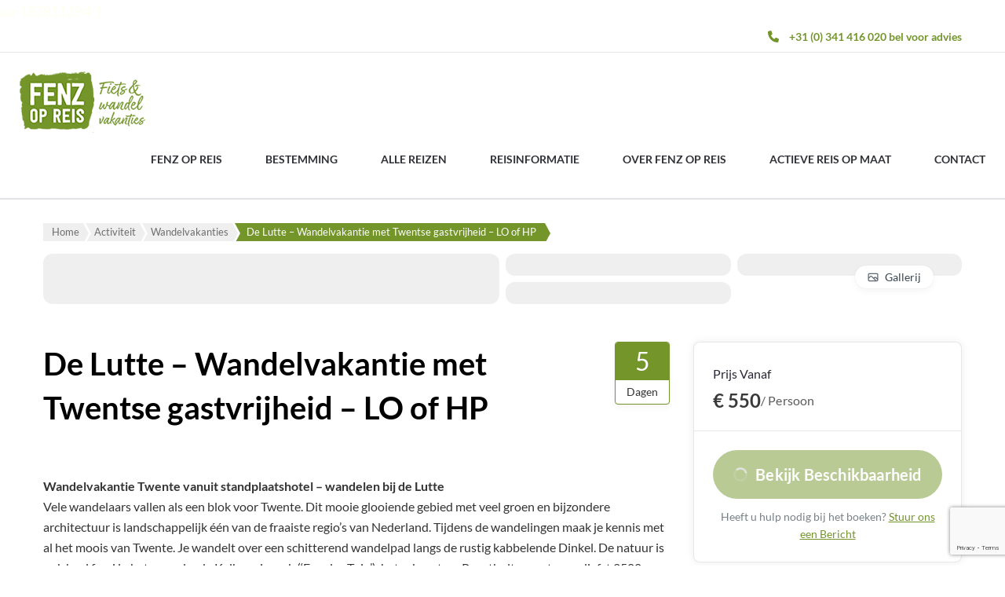

--- FILE ---
content_type: text/html; charset=UTF-8
request_url: https://www.fenzopreis.nl/actieve-reis/de-lutte-wandelvakantie-met-twentse-gastvrijheid-halfpension/?month=1727654400
body_size: 52964
content:
    <!DOCTYPE html>
    <html lang="nl-NL">
    <head itemscope itemtype="https://schema.org/WebSite">

    <meta charset="UTF-8">
    <meta name="viewport" content="width=device-width, initial-scale=1">
    <link rel="profile" href="http://gmpg.org/xfn/11">
    <title>De Lutte &#8211; Wandelvakantie met Twentse gastvrijheid &#8211; LO of HP &#8211; Fietsvakanties en Wandelvakanties</title>
<meta name='robots' content='max-image-preview:large' />
<link rel="alternate" type="application/rss+xml" title="Fietsvakanties en Wandelvakanties &raquo; feed" href="https://www.fenzopreis.nl/feed/" />
<link rel="alternate" type="application/rss+xml" title="Fietsvakanties en Wandelvakanties &raquo; reacties feed" href="https://www.fenzopreis.nl/comments/feed/" />
<link rel="alternate" type="application/rss+xml" title="Fietsvakanties en Wandelvakanties &raquo; De Lutte &#8211; Wandelvakantie met Twentse gastvrijheid &#8211; LO of HP reacties feed" href="https://www.fenzopreis.nl/actieve-reis/de-lutte-wandelvakantie-met-twentse-gastvrijheid-halfpension/feed/" />
<link rel="alternate" title="oEmbed (JSON)" type="application/json+oembed" href="https://www.fenzopreis.nl/wp-json/oembed/1.0/embed?url=https%3A%2F%2Fwww.fenzopreis.nl%2Factieve-reis%2Fde-lutte-wandelvakantie-met-twentse-gastvrijheid-halfpension%2F" />
<link rel="alternate" title="oEmbed (XML)" type="text/xml+oembed" href="https://www.fenzopreis.nl/wp-json/oembed/1.0/embed?url=https%3A%2F%2Fwww.fenzopreis.nl%2Factieve-reis%2Fde-lutte-wandelvakantie-met-twentse-gastvrijheid-halfpension%2F&#038;format=xml" />
<style id='wp-img-auto-sizes-contain-inline-css' type='text/css'>
img:is([sizes=auto i],[sizes^="auto," i]){contain-intrinsic-size:3000px 1500px}
/*# sourceURL=wp-img-auto-sizes-contain-inline-css */
</style>
<style id='wp-emoji-styles-inline-css' type='text/css'>

	img.wp-smiley, img.emoji {
		display: inline !important;
		border: none !important;
		box-shadow: none !important;
		height: 1em !important;
		width: 1em !important;
		margin: 0 0.07em !important;
		vertical-align: -0.1em !important;
		background: none !important;
		padding: 0 !important;
	}
/*# sourceURL=wp-emoji-styles-inline-css */
</style>
<link rel='stylesheet' id='wp-block-library-css' href='https://www.fenzopreis.nl/wp-includes/css/dist/block-library/style.min.css' type='text/css' media='all' />
<style id='classic-theme-styles-inline-css' type='text/css'>
/*! This file is auto-generated */
.wp-block-button__link{color:#fff;background-color:#32373c;border-radius:9999px;box-shadow:none;text-decoration:none;padding:calc(.667em + 2px) calc(1.333em + 2px);font-size:1.125em}.wp-block-file__button{background:#32373c;color:#fff;text-decoration:none}
/*# sourceURL=/wp-includes/css/classic-themes.min.css */
</style>
<style id='global-styles-inline-css' type='text/css'>
:root{--wp--preset--aspect-ratio--square: 1;--wp--preset--aspect-ratio--4-3: 4/3;--wp--preset--aspect-ratio--3-4: 3/4;--wp--preset--aspect-ratio--3-2: 3/2;--wp--preset--aspect-ratio--2-3: 2/3;--wp--preset--aspect-ratio--16-9: 16/9;--wp--preset--aspect-ratio--9-16: 9/16;--wp--preset--color--black: #000000;--wp--preset--color--cyan-bluish-gray: #abb8c3;--wp--preset--color--white: #ffffff;--wp--preset--color--pale-pink: #f78da7;--wp--preset--color--vivid-red: #cf2e2e;--wp--preset--color--luminous-vivid-orange: #ff6900;--wp--preset--color--luminous-vivid-amber: #fcb900;--wp--preset--color--light-green-cyan: #7bdcb5;--wp--preset--color--vivid-green-cyan: #00d084;--wp--preset--color--pale-cyan-blue: #8ed1fc;--wp--preset--color--vivid-cyan-blue: #0693e3;--wp--preset--color--vivid-purple: #9b51e0;--wp--preset--gradient--vivid-cyan-blue-to-vivid-purple: linear-gradient(135deg,rgb(6,147,227) 0%,rgb(155,81,224) 100%);--wp--preset--gradient--light-green-cyan-to-vivid-green-cyan: linear-gradient(135deg,rgb(122,220,180) 0%,rgb(0,208,130) 100%);--wp--preset--gradient--luminous-vivid-amber-to-luminous-vivid-orange: linear-gradient(135deg,rgb(252,185,0) 0%,rgb(255,105,0) 100%);--wp--preset--gradient--luminous-vivid-orange-to-vivid-red: linear-gradient(135deg,rgb(255,105,0) 0%,rgb(207,46,46) 100%);--wp--preset--gradient--very-light-gray-to-cyan-bluish-gray: linear-gradient(135deg,rgb(238,238,238) 0%,rgb(169,184,195) 100%);--wp--preset--gradient--cool-to-warm-spectrum: linear-gradient(135deg,rgb(74,234,220) 0%,rgb(151,120,209) 20%,rgb(207,42,186) 40%,rgb(238,44,130) 60%,rgb(251,105,98) 80%,rgb(254,248,76) 100%);--wp--preset--gradient--blush-light-purple: linear-gradient(135deg,rgb(255,206,236) 0%,rgb(152,150,240) 100%);--wp--preset--gradient--blush-bordeaux: linear-gradient(135deg,rgb(254,205,165) 0%,rgb(254,45,45) 50%,rgb(107,0,62) 100%);--wp--preset--gradient--luminous-dusk: linear-gradient(135deg,rgb(255,203,112) 0%,rgb(199,81,192) 50%,rgb(65,88,208) 100%);--wp--preset--gradient--pale-ocean: linear-gradient(135deg,rgb(255,245,203) 0%,rgb(182,227,212) 50%,rgb(51,167,181) 100%);--wp--preset--gradient--electric-grass: linear-gradient(135deg,rgb(202,248,128) 0%,rgb(113,206,126) 100%);--wp--preset--gradient--midnight: linear-gradient(135deg,rgb(2,3,129) 0%,rgb(40,116,252) 100%);--wp--preset--font-size--small: 13px;--wp--preset--font-size--medium: 20px;--wp--preset--font-size--large: 36px;--wp--preset--font-size--x-large: 42px;--wp--preset--spacing--20: 0.44rem;--wp--preset--spacing--30: 0.67rem;--wp--preset--spacing--40: 1rem;--wp--preset--spacing--50: 1.5rem;--wp--preset--spacing--60: 2.25rem;--wp--preset--spacing--70: 3.38rem;--wp--preset--spacing--80: 5.06rem;--wp--preset--shadow--natural: 6px 6px 9px rgba(0, 0, 0, 0.2);--wp--preset--shadow--deep: 12px 12px 50px rgba(0, 0, 0, 0.4);--wp--preset--shadow--sharp: 6px 6px 0px rgba(0, 0, 0, 0.2);--wp--preset--shadow--outlined: 6px 6px 0px -3px rgb(255, 255, 255), 6px 6px rgb(0, 0, 0);--wp--preset--shadow--crisp: 6px 6px 0px rgb(0, 0, 0);}:where(.is-layout-flex){gap: 0.5em;}:where(.is-layout-grid){gap: 0.5em;}body .is-layout-flex{display: flex;}.is-layout-flex{flex-wrap: wrap;align-items: center;}.is-layout-flex > :is(*, div){margin: 0;}body .is-layout-grid{display: grid;}.is-layout-grid > :is(*, div){margin: 0;}:where(.wp-block-columns.is-layout-flex){gap: 2em;}:where(.wp-block-columns.is-layout-grid){gap: 2em;}:where(.wp-block-post-template.is-layout-flex){gap: 1.25em;}:where(.wp-block-post-template.is-layout-grid){gap: 1.25em;}.has-black-color{color: var(--wp--preset--color--black) !important;}.has-cyan-bluish-gray-color{color: var(--wp--preset--color--cyan-bluish-gray) !important;}.has-white-color{color: var(--wp--preset--color--white) !important;}.has-pale-pink-color{color: var(--wp--preset--color--pale-pink) !important;}.has-vivid-red-color{color: var(--wp--preset--color--vivid-red) !important;}.has-luminous-vivid-orange-color{color: var(--wp--preset--color--luminous-vivid-orange) !important;}.has-luminous-vivid-amber-color{color: var(--wp--preset--color--luminous-vivid-amber) !important;}.has-light-green-cyan-color{color: var(--wp--preset--color--light-green-cyan) !important;}.has-vivid-green-cyan-color{color: var(--wp--preset--color--vivid-green-cyan) !important;}.has-pale-cyan-blue-color{color: var(--wp--preset--color--pale-cyan-blue) !important;}.has-vivid-cyan-blue-color{color: var(--wp--preset--color--vivid-cyan-blue) !important;}.has-vivid-purple-color{color: var(--wp--preset--color--vivid-purple) !important;}.has-black-background-color{background-color: var(--wp--preset--color--black) !important;}.has-cyan-bluish-gray-background-color{background-color: var(--wp--preset--color--cyan-bluish-gray) !important;}.has-white-background-color{background-color: var(--wp--preset--color--white) !important;}.has-pale-pink-background-color{background-color: var(--wp--preset--color--pale-pink) !important;}.has-vivid-red-background-color{background-color: var(--wp--preset--color--vivid-red) !important;}.has-luminous-vivid-orange-background-color{background-color: var(--wp--preset--color--luminous-vivid-orange) !important;}.has-luminous-vivid-amber-background-color{background-color: var(--wp--preset--color--luminous-vivid-amber) !important;}.has-light-green-cyan-background-color{background-color: var(--wp--preset--color--light-green-cyan) !important;}.has-vivid-green-cyan-background-color{background-color: var(--wp--preset--color--vivid-green-cyan) !important;}.has-pale-cyan-blue-background-color{background-color: var(--wp--preset--color--pale-cyan-blue) !important;}.has-vivid-cyan-blue-background-color{background-color: var(--wp--preset--color--vivid-cyan-blue) !important;}.has-vivid-purple-background-color{background-color: var(--wp--preset--color--vivid-purple) !important;}.has-black-border-color{border-color: var(--wp--preset--color--black) !important;}.has-cyan-bluish-gray-border-color{border-color: var(--wp--preset--color--cyan-bluish-gray) !important;}.has-white-border-color{border-color: var(--wp--preset--color--white) !important;}.has-pale-pink-border-color{border-color: var(--wp--preset--color--pale-pink) !important;}.has-vivid-red-border-color{border-color: var(--wp--preset--color--vivid-red) !important;}.has-luminous-vivid-orange-border-color{border-color: var(--wp--preset--color--luminous-vivid-orange) !important;}.has-luminous-vivid-amber-border-color{border-color: var(--wp--preset--color--luminous-vivid-amber) !important;}.has-light-green-cyan-border-color{border-color: var(--wp--preset--color--light-green-cyan) !important;}.has-vivid-green-cyan-border-color{border-color: var(--wp--preset--color--vivid-green-cyan) !important;}.has-pale-cyan-blue-border-color{border-color: var(--wp--preset--color--pale-cyan-blue) !important;}.has-vivid-cyan-blue-border-color{border-color: var(--wp--preset--color--vivid-cyan-blue) !important;}.has-vivid-purple-border-color{border-color: var(--wp--preset--color--vivid-purple) !important;}.has-vivid-cyan-blue-to-vivid-purple-gradient-background{background: var(--wp--preset--gradient--vivid-cyan-blue-to-vivid-purple) !important;}.has-light-green-cyan-to-vivid-green-cyan-gradient-background{background: var(--wp--preset--gradient--light-green-cyan-to-vivid-green-cyan) !important;}.has-luminous-vivid-amber-to-luminous-vivid-orange-gradient-background{background: var(--wp--preset--gradient--luminous-vivid-amber-to-luminous-vivid-orange) !important;}.has-luminous-vivid-orange-to-vivid-red-gradient-background{background: var(--wp--preset--gradient--luminous-vivid-orange-to-vivid-red) !important;}.has-very-light-gray-to-cyan-bluish-gray-gradient-background{background: var(--wp--preset--gradient--very-light-gray-to-cyan-bluish-gray) !important;}.has-cool-to-warm-spectrum-gradient-background{background: var(--wp--preset--gradient--cool-to-warm-spectrum) !important;}.has-blush-light-purple-gradient-background{background: var(--wp--preset--gradient--blush-light-purple) !important;}.has-blush-bordeaux-gradient-background{background: var(--wp--preset--gradient--blush-bordeaux) !important;}.has-luminous-dusk-gradient-background{background: var(--wp--preset--gradient--luminous-dusk) !important;}.has-pale-ocean-gradient-background{background: var(--wp--preset--gradient--pale-ocean) !important;}.has-electric-grass-gradient-background{background: var(--wp--preset--gradient--electric-grass) !important;}.has-midnight-gradient-background{background: var(--wp--preset--gradient--midnight) !important;}.has-small-font-size{font-size: var(--wp--preset--font-size--small) !important;}.has-medium-font-size{font-size: var(--wp--preset--font-size--medium) !important;}.has-large-font-size{font-size: var(--wp--preset--font-size--large) !important;}.has-x-large-font-size{font-size: var(--wp--preset--font-size--x-large) !important;}
:where(.wp-block-post-template.is-layout-flex){gap: 1.25em;}:where(.wp-block-post-template.is-layout-grid){gap: 1.25em;}
:where(.wp-block-term-template.is-layout-flex){gap: 1.25em;}:where(.wp-block-term-template.is-layout-grid){gap: 1.25em;}
:where(.wp-block-columns.is-layout-flex){gap: 2em;}:where(.wp-block-columns.is-layout-grid){gap: 2em;}
:root :where(.wp-block-pullquote){font-size: 1.5em;line-height: 1.6;}
/*# sourceURL=global-styles-inline-css */
</style>
<link rel='stylesheet' id='wte-fpickr-css' href='https://www.fenzopreis.nl/wp-content/plugins/wp-travel-engine/assets/lib/flatpickr-4.6.9/fpickr.css' type='text/css' media='all' />
<link rel='stylesheet' id='single-trip-css' href='https://www.fenzopreis.nl/wp-content/plugins/wp-travel-engine/dist/public/single-trip.css' type='text/css' media='all' />
<link rel='stylesheet' id='style-trip-booking-modal-css' href='https://www.fenzopreis.nl/wp-content/plugins/wp-travel-engine/dist/public/components/style-trip-booking-modal.css' type='text/css' media='all' />
<link rel='stylesheet' id='contact-form-7-css' href='https://www.fenzopreis.nl/wp-content/plugins/contact-form-7/includes/css/styles.css' type='text/css' media='all' />
<link rel='stylesheet' id='travel-booking-toolkit-css' href='https://www.fenzopreis.nl/wp-content/plugins/travel-booking-toolkit/public/css/travel-booking-toolkit-public.min.css' type='text/css' media='all' />
<link rel='stylesheet' id='uaf_client_css-css' href='https://www.fenzopreis.nl/wp-content/uploads/useanyfont/uaf.css' type='text/css' media='all' />
<link rel='stylesheet' id='wte-fixed-departure-dates-css' href='https://www.fenzopreis.nl/wp-content/plugins/wp-travel-engine-trip-fixed-starting-dates//dist/wte-fsd-public.css' type='text/css' media='all' />
<link rel='stylesheet' id='jquery-mCustomScrollbar-css' href='https://www.fenzopreis.nl/wp-content/themes/travel-booking-pro/css/jquery.mCustomScrollbar.min.css' type='text/css' media='all' />
<link rel='stylesheet' id='owl-carousel-css' href='https://www.fenzopreis.nl/wp-content/plugins/wp-travel-engine/assets/lib/owl-carousel-2.3.4/owl.carousel.css' type='text/css' media='all' />
<link rel='stylesheet' id='travel-booking-pro-style-css' href='https://www.fenzopreis.nl/wp-content/themes/travel-booking-pro/style.css' type='text/css' media='all' />
<link rel='stylesheet' id='jquery-fancybox-css' href='https://www.fenzopreis.nl/wp-content/themes/travel-booking-pro/css/jquery.fancybox.min.css' type='text/css' media='all' />
<script type="text/javascript" src="https://www.fenzopreis.nl/wp-includes/js/jquery/jquery.min.js" id="jquery-core-js"></script>
<script type="text/javascript" src="https://www.fenzopreis.nl/wp-includes/js/jquery/jquery-migrate.min.js" id="jquery-migrate-js"></script>
<script type="text/javascript" src="https://www.fenzopreis.nl/wp-includes/js/dist/redux-routine.min.js" id="wp-redux-routine-js"></script>
<script type="text/javascript" src="https://www.fenzopreis.nl/wp-content/plugins/wp-travel-engine/assets/lib/redux.min.js" id="wte-redux-js"></script>
<script type="text/javascript"  async defer src="https://www.google.com/recaptcha/api.js" id="grecaptcha-js"></script>
<style>.single-trip #wte_enquiry_contact_form input[type=checkbox]+label { display: inline;}</style><link rel="https://api.w.org/" href="https://www.fenzopreis.nl/wp-json/" /><link rel="alternate" title="JSON" type="application/json" href="https://www.fenzopreis.nl/wp-json/wp/v2/trip/8199" /><link rel="EditURI" type="application/rsd+xml" title="RSD" href="https://www.fenzopreis.nl/xmlrpc.php?rsd" />
<meta name="generator" content="WordPress 6.9" />
<link rel="canonical" href="https://www.fenzopreis.nl/actieve-reis/de-lutte-wandelvakantie-met-twentse-gastvrijheid-halfpension/" />
<link rel='shortlink' href='https://www.fenzopreis.nl/?p=8199' />
		<!-- Custom Logo: hide header text -->
		<style id="custom-logo-css" type="text/css">
			.site-title, .site-description {
				position: absolute;
				clip-path: inset(50%);
			}
		</style>
				<style>.wpte-bf-book-summary .wpte-bf-trip-name-wrap{display:flex;flex-direction:column;align-items:flex-start}.wpte-bf-trip-code{margin:15px 0 0 0;padding:3px 15px;font-size:15px;letter-spacing:.5px;line-height:1.7;background:var(--primary-color);color:rgba(255,255,255,.85);border-radius:3px;order:3;font-style:italic}.wpte-bf-trip-code span{font-style:normal;font-weight:600}</style>
		<FONT COLOR="#FFFFF">ua-187811294-1</FONT><meta name="generator" content="Elementor 3.34.2; features: additional_custom_breakpoints; settings: css_print_method-external, google_font-enabled, font_display-auto">
			<style>
				.e-con.e-parent:nth-of-type(n+4):not(.e-lazyloaded):not(.e-no-lazyload),
				.e-con.e-parent:nth-of-type(n+4):not(.e-lazyloaded):not(.e-no-lazyload) * {
					background-image: none !important;
				}
				@media screen and (max-height: 1024px) {
					.e-con.e-parent:nth-of-type(n+3):not(.e-lazyloaded):not(.e-no-lazyload),
					.e-con.e-parent:nth-of-type(n+3):not(.e-lazyloaded):not(.e-no-lazyload) * {
						background-image: none !important;
					}
				}
				@media screen and (max-height: 640px) {
					.e-con.e-parent:nth-of-type(n+2):not(.e-lazyloaded):not(.e-no-lazyload),
					.e-con.e-parent:nth-of-type(n+2):not(.e-lazyloaded):not(.e-no-lazyload) * {
						background-image: none !important;
					}
				}
			</style>
			<link rel="icon" href="https://www.fenzopreis.nl/wp-content/uploads/2020/11/cropped-FenzOpReis-Logo-150x74-1-1-32x32.png" sizes="32x32" />
<link rel="icon" href="https://www.fenzopreis.nl/wp-content/uploads/2020/11/cropped-FenzOpReis-Logo-150x74-1-1-192x192.png" sizes="192x192" />
<link rel="apple-touch-icon" href="https://www.fenzopreis.nl/wp-content/uploads/2020/11/cropped-FenzOpReis-Logo-150x74-1-1-180x180.png" />
<meta name="msapplication-TileImage" content="https://www.fenzopreis.nl/wp-content/uploads/2020/11/cropped-FenzOpReis-Logo-150x74-1-1-270x270.png" />
<style type='text/css' media='all'>
    /* Typography */
    body,
    button,
    input,
    select,
    textarea{
        font-size: 18px;
        color: #333333;
        font-family: Lato;        
    }

    body{
                background-color: #ffffff;
    }

    :root {
        --primary-color      : #73952a;
        --primary-color-rgb  : 115, 149, 42;
    }

    #primary .post .entry-content h1,
    #primary .page .entry-content h1,
    .single-trip #primary .trip-post .entry-content h1{
        font-family: Pacifico;
        font-size: 45px;
        font-weight: 400;
        font-style: normal;
        color: #010101;
    }
    
    #primary .post .entry-content h2,
    #primary .page .entry-content h2,
    .single-trip #primary .trip-post .entry-content h2{
        font-family: Lato;
        font-size: 32px;
        font-weight: 700;
        font-style: normal;
        color: #010101;
    }
    
    #primary .post .entry-content h3,
    #primary .page .entry-content h3,
    .single-trip #primary .trip-post .entry-content h3{
        font-family: Lato;
        font-size: 21px;
        font-weight: 700;
        font-style: normal;
        color: #010101;
    }
    
    #primary .post .entry-content h4,
    #primary .page .entry-content h4,
    .single-trip #primary .trip-post .entry-content h4{
        font-family: Lato;
        font-size: 22px;
        font-weight: 700;
        font-style: normal;
        color: #010101;
    }
    
    #primary .post .entry-content h5,
    #primary .page .entry-content h5,
    .single-trip #primary .trip-post .entry-content h5{
        font-family: Lato;
        font-size: 20px;
        font-weight: 700;
        font-style: normal;
        color: #010101;
    }
    
    #primary .post .entry-content h6,
    #primary .page .entry-content h6,
    .single-trip #primary .trip-post .entry-content h6{
        font-family: Lato;
        font-size: 18px;
        font-weight: 700;
        font-style: normal;
        color: #010101;
    }

    /* Color Scheme */

     a{
      color: #73952a; 
    }

    .trip-content-area .widget-area .trip-price .price-holder .top-price-holder .group-discount-notice:after{
        border-bottom-color: #73952a;
    }

    button,
    input[type="button"],
    input[type="reset"],
    input[type="submit"] {
      background: #73952a;
      border-color: #73952a;
    }

    button:hover,
    input[type="button"]:hover,
    input[type="reset"]:hover,
    input[type="submit"]:hover,
    button:active,
    button:focus,
    input[type="button"]:active,
    input[type="button"]:focus,
    input[type="reset"]:active,
    input[type="reset"]:focus,
    input[type="submit"]:active,
    input[type="submit"]:focus{
      color: #73952a;
      border-color: #73952a;
    }

    .homepage.hasbanner .site-header .right .tools .form-section-holder:hover .form-section svg,
    .homepage.hasbanner .site-header .right .tools .form-section-holder:focus .form-section svg,
    .site-header .right .tools .form-section-holder:hover .form-section svg,
    .site-header .right .tools .form-section-holder:focus .form-section svg,
    .home .toolkit-trip .grid .col .text-holder .next-trip-info .next-departure-list li .left svg, 
    .home .deals-section .grid .col .text-holder .next-trip-info .next-departure-list li .left svg{
        fill: #73952a;
    }

    .main-navigation ul li a:hover,
    .main-navigation ul li a:focus,
    .main-navigation ul li:hover>a,
    .main-navigation ul li:focus>a,
    .header-two .header-t .social-networks li a:hover,
    .header-two .header-t .social-networks li a:focus,
    .header-two .header-t .tel-link:hover,
    .header-two .header-t .tel-link:focus,
    .homepage.hasbanner .header-two .main-navigation ul ul li a:hover,
    .homepage.hasbanner .header-two .main-navigation ul ul li a:focus,
    .homepage.hasbanner .header-two .main-navigation ul ul li:hover > a,
    .homepage.hasbanner .header-two .main-navigation ul ul li:focus > a,
    .header-two .main-navigation ul ul li a:hover,
    .header-two .main-navigation ul ul li a:focus,
    .header-two .main-navigation ul ul li:hover > a,
    .header-two .main-navigation ul ul li:focus > a,
    .header-two .main-navigation ul ul .current-menu-item > a,
    .header-two .main-navigation ul ul .current-menu-ancestor > a,
    .header-two .main-navigation ul ul .current_page_item > a,
    .header-two .main-navigation ul ul .current_page_ancestor > a,
    .header-three .header-t .social-networks li a:hover,
    .header-three .header-t .social-networks li a:focus,
    .header-three .header-t .tel-link:hover,
    .header-three .header-t .tel-link:focus,
    .homepage.hasbanner .header-three .right .main-navigation ul ul li a:hover,
    .homepage.hasbanner .header-three .right .main-navigation ul ul li a:focus,
    .homepage.hasbanner .header-three .right .main-navigation ul ul li:hover > a,
    .homepage.hasbanner .header-three .right .main-navigation ul ul li:focus > a,
    .homepage.hasbanner .header-three .right .main-navigation ul ul .current-menu-item > a,
    .homepage.hasbanner .header-three .right .main-navigation ul ul .current-menu-ancestor > a,
    .homepage.hasbanner .header-three .right .main-navigation ul ul .current_page_item > a,
    .homepage.hasbanner .header-three .right .main-navigation ul ul .current_page_ancestor > a,
    .header-three .right .main-navigation ul ul li a:hover,
    .header-three .right .main-navigation ul ul li a:focus,
    .header-three .right .main-navigation ul ul li:hover > a,
    .header-three .right .main-navigation ul ul li:focus > a,
    .header-three .right .main-navigation ul ul .current-menu-item > a,
    .header-three .right .main-navigation ul ul .current-menu-ancestor > a,
    .header-three .right .main-navigation ul ul .current_page_item > a,
    .header-three .right .main-navigation ul ul .current_page_ancestor > a,
    .header-four .header-t .social-networks li a:hover,
    .header-four .header-t .social-networks li a:focus,
    .header-four .header-t .tel-link:hover,
    .header-four .header-t .tel-link:focus,
    .intro-section .widget_travel_booking_toolkit_icon_text_widget .icon-holder svg,
    .popular-package .grid .col .text-holder .trip-info .title a:hover,
    .popular-package .grid .col .text-holder .trip-info .title a:focus,
    .popular-package .grid .col .text-holder .next-trip-info .next-departure-list li .left,
    .cta-section .widget .widget-content .btn-cta:hover,
    .cta-section .widget .widget-content .btn-cta:focus,
    .featured-trip .grid .col .text-holder .trip-info .title a:hover,
    .featured-trip .grid .col .text-holder .trip-info .title a:focus,
    .featured-trip .grid .col .text-holder .next-trip-info .next-departure-list li .left,
    .deals-section .grid .col .text-holder .trip-info .title a:hover,
    .deals-section .grid .col .text-holder .trip-info .title a:focus,
    .deals-section .grid .col .text-holder .next-trip-info .next-departure-list li .left,
    .popular-destination .grid .col .trip-title a:hover,
    .popular-destination .grid .col .trip-title a:focus,
    .activities-section .grid .col .activities-title a:hover,
    .activities-section .grid .col .activities-title a:focus,
    .blog-section .grid .text-holder .posted-on a:hover,
    .blog-section .grid .text-holder .posted-on a:focus,
    .blog-section .grid .text-holder .entry-title a:hover,
    .blog-section .grid .text-holder .entry-title a:focus,
    #secondary .widget ul li a:hover, #secondary .widget ul li a:focus,
    #secondary .widget_recent_comments ul li a,
    #secondary .widget_rss ul li a,
    #secondary .widget_travel_booking_toolkit_pro_recent_post ul li .entry-header .cat-links a:hover,
    #secondary .widget_travel_booking_toolkit_pro_recent_post ul li .entry-header .cat-links a:focus,
    #secondary .widget_travel_booking_toolkit_pro_recent_post ul li .entry-header .entry-meta a:hover,
    #secondary .widget_travel_booking_toolkit_pro_recent_post ul li .entry-header .entry-meta a:focus,
    .site-footer .widget_travel_booking_toolkit_pro_recent_post .style-three li .entry-header .cat-links a:hover,
    .site-footer .widget_travel_booking_toolkit_pro_recent_post .style-three li .entry-header .cat-links a:focus,
    .site-footer .widget_travel_booking_toolkit_pro_recent_post .style-three li .entry-header .entry-title a:hover,
    .site-footer .widget_travel_booking_toolkit_pro_recent_post .style-three li .entry-header .entry-title a:focus,
    .site-footer .widget_travel_booking_toolkit_pro_recent_post .style-three li .entry-meta a:hover,
    .site-footer .widget_travel_booking_toolkit_pro_recent_post .style-three li .entry-meta a:focus,
    #primary .post .text-holder .entry-header .entry-title a:hover,
    #primary .post .text-holder .entry-header .entry-title a:focus,
    #primary .search-item .text-holder .entry-header .entry-title a:hover,
    #primary .search-item .text-holder .entry-header .entry-title a:focus,
    #primary .post .text-holder .entry-header .entry-meta a:hover,
    #primary .post .text-holder .entry-header .entry-meta a:focus,
    #primary .search-item .text-holder .entry-header .entry-meta a:hover,
    #primary .search-item .text-holder .entry-header .entry-meta a:focus,
    .site-main .post-navigation .nav-previous:hover .post-title,
    .site-main .post-navigation .nav-previous:focus .post-title,
    .recent-posts-area .col .entry-title a:hover,
    .recent-posts-area .col .entry-title a:focus,
    .popular-posts-area .col .entry-title a:hover,
    .popular-posts-area .col .entry-title a:focus,
    .post-type-archive-trip .trip-content-area .wp-travel-engine-archive-wrap .text-holder .title a:hover,
    .post-type-archive-trip .trip-content-area .wp-travel-engine-archive-wrap .text-holder .title a:focus,
    .post-type-archive-trip .trip-content-area .wp-travel-engine-archive-wrap .text-holder .next-trip-info .next-departure-list li .left,
    .post-type-archive-trip .trip-content-area .wp-travel-engine-archive-wrap .text-holder .btn-holder .btn-more:hover,
    .post-type-archive-trip .trip-content-area .wp-travel-engine-archive-wrap .text-holder .btn-holder .btn-more:focus,
    .archive .trip-content-area .wp-travel-inner-wrapper .grid .col .text-holder .title a:hover,
    .archive .trip-content-area .wp-travel-inner-wrapper .grid .col .text-holder .title a:focus,
    .archive .trip-content-area .wp-travel-inner-wrapper .grid .col .text-holder .next-trip-info .next-departure-list li .left,
    .archive .trip-content-area .wp-travel-inner-wrapper .grid .col .text-holder .btn-holder .btn-more:hover,
    .archive .trip-content-area .wp-travel-inner-wrapper .grid .col .text-holder .btn-holder .btn-more:focus,
    .page-template-template-trip_types .trip_types-holder .item .img-holder .text-holder .btn-more:hover,
    .page-template-template-trip_types .trip_types-holder .item .img-holder .text-holder .btn-more:focus,
    .page-template-template-activities .activities-holder .item .img-holder .text-holder .btn-more:hover,
    .page-template-template-activities .activities-holder .item .img-holder .text-holder .btn-more:focus,
    .single-trip #primary .trip-post .entry-content .trip-post-content .secondary-trip-info .trip-facts-value li svg,
    .trip-content-area .secondary-trip-info .trip-facts-value li svg,
    .single-trip #tabs-container .tab-inner-wrapper .tab-anchor-wrapper.nav-tab-active a,
    .trip-search-result #primary .advanced-search-wrapper .wte-advanced-search-wrap .grid .col .text-holder .entry-title a:hover,
    .trip-search-result #primary .advanced-search-wrapper .wte-advanced-search-wrap .grid .col .text-holder .entry-title a:focus,
    .trip-search-result #primary .advanced-search-wrapper .wte-advanced-search-wrap .grid .col .text-holder .btn-holder .btn-more:hover,
    .trip-search-result #primary .advanced-search-wrapper .wte-advanced-search-wrap .grid .col .text-holder .btn-holder .btn-more:focus,
    .page-template-about .team-section .grid .col .text-holder .team-info .team-name a:hover,
    .page-template-about .team-section .grid .col .text-holder .team-info .team-name a:focus,
    .page-template-team .team-section .grid .col .text-holder .team-info .team-name a:hover,
    .page-template-team .team-section .grid .col .text-holder .team-info .team-name a:focus,
    .page-template-team .our-teams .grid .col .text-holder .team-name a:hover,
    .page-template-team .our-teams .grid .col .text-holder .team-name a:focus,
    .page-template-testimonial .testimoanil-holder .testimonial-item .right .testimonial-title,
    .contact-holder .right .contact-info .phone a:hover,
    .contact-holder .right .contact-info .phone a:focus,
    .contact-holder .right .contact-info .address a:hover,
    .contact-holder .right .contact-info .address a:focus,
    .contact-holder .right .contact-info .email a:hover,
    .contact-holder .right .contact-info .email a:focus,
    .header-five .header-t .social-networks li a:hover,
    .header-five .header-t .social-networks li a:focus,
    .header-five .header-t .right .tel-link:hover,
    .header-five .header-t .right .tel-link:focus,
    .intro-section .widget_travel_booking_toolkit_icon_text_widget .icon-holder,
    .single-trip #primary .trip-post .entry-content .trip-post-content .secondary-trip-info .trip-facts-value li svg,
    .trip-content-area .secondary-trip-info .trip-facts-value li svg,
    .page-template-template-destination .destination-holder .item:hover .child-title,
    .page-template-template-destination .destination-holder .item:focus .child-title,
    .trip-search-result #primary .advanced-search-wrapper .wte-advanced-search-wrap .grid .col .text-holder .title a:hover,
    .trip-search-result #primary .advanced-search-wrapper .wte-advanced-search-wrap .grid .col .text-holder .title a:focus,
    .home .toolkit-trip .grid .col .group-discount .tooltip,
    .home .deals-section .grid .col .group-discount .tooltip,
    .home .toolkit-trip .grid .col .text-holder .trip-info .title a:hover,
    .home .deals-section .grid .col .text-holder .trip-info .title a:focus,
    .home .deals-section .grid .col .text-holder .trip-info .meta-info .place a:hover,
    .home .toolkit-trip .grid .col .text-holder .trip-info .meta-info a:hover,
    .category-list .category-trip-prc-title-wrap .category-trip-title a:hover,
    .category-main-wrap.category-grid .category-trip-prc-title-wrap .category-trip-title a:hover,
    .category-grid .category-trips-single-inner-wrap .category-trip-detail-wrap .category-trip-desti .category-trip-loc span a:hover,
    .category-list .category-trips-single-inner-wrap .category-trip-detail-wrap .category-trip-desti .category-trip-loc span a:hover,
    .category-grid .category-trips-single-inner-wrap .category-trip-aval-time .category-trip-viewmre-btn:hover,
    .category-list .category-trips-single-inner-wrap .category-trip-aval-time .category-trip-viewmre-btn:hover,
    .category-grid .category-trips-single-inner-wrap .pop-trip-grpavil-txt,
    .category-list .category-trips-single-inner-wrap .category-trip-fig .pop-trip-grpavil-txt,
    .category-trips-single .category-trips-single-inner-wrap .category-trip-fig .pop-trip-grpavil-txt,
    .single-trip #primary .trip-post .entry-content .fixed-starting table tbody td svg,
    .single-trip #primary .trip-post .entry-content .fixed-starting table tbody td sv,
    .category-grid .category-trips-single-inner-wrap .next-trip-info .next-departure-list li .left,
    .category-list .category-trips-single-inner-wrap .next-trip-info .next-departure-list li .left,
    .site-header .header-t .tel-link a:hover,
    .widget-area .wpte-booking-area .wpte-booking-footer-text a,
    .widget-area  .wpte-booking-area .wpte-booking-footer-text a:link,
    .wte-popup-sidebar .total-amount span.wpte-currency-code, .wte-popup-sidebar .total-amount .wpte-price.amount,
    .wte-process-layout .wte-process-nav .wte-process-nav-list .wte-process-nav-item a,
    .wte-process-layout .wte-process-tab-controller .wte-process-btn-prev,
    .wte-process-layout .wte-process-tabs .wte-process-tab-item .wte-process-tab-content-wrapper .flatpickr-calendar .flatpickr-innerContainer .flatpickr-rContainer .dayContainer .flatpickr-day.today,
    .single-trip #primary .trip-post .entry-content .fixed-starting table tbody td.accordion-book .book-btn:hover,
    .fixed-starting.dates .wte-fsd-frontend-holder-dd .loadMore:hover,
    .wpte-trips-fsd-table-wrapper .wte-fsd-action:hover,
    #wte-trips-fixed-departure-dates .seats-available .guaranteed,
    .wte-booking-date-wrap .wte-button-group .wte-check-button,
    .site-header.header-five .header-t .social-networks li a,
    .site-header.header-five .header-t .tel-link a,
    .wpte-trip-category .wpte-trip-category-img-wrap .wpte-trip-category-btn .wpte-trip-cat-btn:hover,
    .wpte-trip-category .wpte-trip-category-title a:hover
     {
      color: #73952a;
    }
    
    #wte-trips-fixed-departure-dates .seats-available .guaranteed {
        color: #73952a !important;
        border-color: #73952a !important;
    }

 #wte-trips-fixed-departure-dates .seats-available .available
    .header-two .navigation-holder,
    .homepage.hasbanner .header-three .right .main-navigation ul li a:hover,
    .homepage.hasbanner .header-three .right .main-navigation ul li a:focus,
    .homepage.hasbanner .header-three .right .main-navigation ul li:hover > a,
    .homepage.hasbanner .header-three .right .main-navigation ul li:focus > a,
    .homepage.hasbanner .header-three .right .main-navigation ul .current-menu-item > a,
    .homepage.hasbanner .header-three .right .main-navigation ul .current-menu-ancestor > a,
    .homepage.hasbanner .header-three .right .main-navigation ul .current_page_item > a,
    .homepage.hasbanner .header-three .right .main-navigation ul .current_page_ancestor > a,
    .header-three .right .main-navigation ul li a:hover,
    .header-three .right .main-navigation ul li a:focus,
    .header-three .right .main-navigation ul li:hover > a,
    .header-three .right .main-navigation ul li:focus > a,
    .header-three .right .main-navigation ul .current-menu-item > a,
    .header-three .right .main-navigation ul .current-menu-ancestor > a,
    .header-three .right .main-navigation ul .current_page_item > a,
    .header-three .right .main-navigation ul .current_page_ancestor > a,
    .header-four .navigation-holder,
    .trip-search form .search-dur .ui-slider-horizontal .ui-slider-range,
    .trip-search form .search-price .ui-slider-horizontal .ui-slider-range,
    .widget_calendar caption,
    .widget_calendar table tbody td a,
    #primary .post .text-holder .category a:hover,
    #primary .post .text-holder .category a:focus,
    #primary .search-item .text-holder .category a:hover,
    #primary .search-item .text-holder .category a:focus,
    .pagination .page-numbers:hover,
    .pagination .page-numbers:focus,
    .pagination .page-numbers.current,
    .to_top,
    .single #primary .post .text-holder .entry-footer .tags a:hover,
    .single #primary .post .text-holder .entry-footer .tags a:focus,
    #crumbs .current a,
    #crumbs a:hover,
    #crumbs a:focus,
    .trip-content-area .widget-area .trip-price .price-holder,
    .single-trip #tabs-container .tab-content .itinerary-row:before,
    .trip-search-result #primary .advanced-search-wrapper .sidebar .advanced-search-field .ui-slider-horizontal .ui-slider-range,
    .trip-search-result #primary .advanced-search-wrapper .sidebar .advanced-search-field .ui-slider-horizontal .ui-slider-handle,
    .trip-pagination .page-numbers:hover,
    .trip-pagination .page-numbers:focus,
    .trip-pagination .page-numbers.current,
    .contact-holder .right .contact-info .social-networks li a,
    .wpte-expand-extra-service .extra-service-wrap .input-holder .less-no,
    .wpte-expand-extra-service .extra-service-wrap .input-holder .more-no,
    .home .toolkit-trip .grid .col .group-discount,
    .home .deals-section .grid .col .group-discount,
    .category-grid .category-trips-single-inner-wrap .pop-trip-grpavil-icon,
    .category-list .category-trips-single-inner-wrap .category-trip-fig .pop-trip-grpavil-icon,
    .overall-rating-wrap .rating-bar-outer-wrap .rating-bar .rating-bar-inner,
    .widget-area .wpte-booking-area .wpte-bf-btn-wrap .wpte-bf-btn, 
    .wte-process-layout .wte-process-tab-controller .wte-process-btn-next, 
    .wte-process-layout .wte-process-tabs .wte-process-tab-item .wte-process-tab-content-wrapper .flatpickr-calendar .flatpickr-innerContainer .flatpickr-rContainer .dayContainer .flatpickr-day.selected,
    .wte-process-layout .wte-popup-sidebar .wte-booking-summary .wte-booking-summary-info .wte-booking-summary-info-title,
    .wte-process-layout .wte-process-nav .wte-process-nav-list::before,
    .single-trip #primary .trip-post .entry-content .fixed-starting table tbody td.accordion-book .book-btn,
    .wte-check-button.checked,
    .header-two .navigation-holder,
    .wpte-trip-category .wpte-trip-category-img-wrap:hover .wpte-trip-cat-btn
    
    {
      background: #73952a;
    }
    
    .wte-process-layout .wte-popup-sidebar .wte-booking-summary .wte-booking-summary-info .wte-booking-trip-info, .wte-process-layout .wte-popup-sidebar .wte-booking-summary .wte-booking-summary-info .wte-booking-trip-info, .wte-process-layout .wte-popup-sidebar .wte-booking-summary .wte-booking-summary-info .total-amount,
    .wte-trip-options .wte-trip-guest-wrapper .select-wrapper .wte-qty-number,
    .wte-process-layout .wte-popup-sidebar,.wte-process-layout .wte-process-nav,
    .wpte-bf-checkout .wpte-bf-booking-steps .wpte-bf-summary-wrap table tfoot,
    .single-trip #primary .trip-post .entry-content .fixed-starting table tbody td.accordion-book .book-btn,
    .mobile-menu .social-networks li a,
    .wpte-trip-category .wpte-trip-category-img-wrap:hover .wpte-trip-cat-btn {
        border-color: #73952a;
    }
    
    .flatpickr-months .flatpickr-prev-month svg path, .flatpickr-months .flatpickr-next-month svg path{
        fill:  #73952a !important;
    }
    
    .trip-content-area .content-area .itinerary-content .itinerary-detail-additional-info .itinerary-duration svg path,
    .trip-content-area .content-area .itinerary-content .itinerary-detail-additional-info .itinerary-meals svg path,
    .trip-content-area .content-area .itinerary-content .itinerary-detail-additional-info .itinierary-icon-wrap svg path {
        fill:  #73952a 
    }

    .wte-process-layout .wte-process-tab-controller .wte-process-btn-prev svg path {
        stroke :  #73952a;
    }
    .wte-process-layout .wte-process-tabs .wte-process-tab-item .wte-process-tab-content-wrapper .flatpickr-calendar .flatpickr-months .flatpickr-month,
    .wte-process-layout .wte-process-tabs .wte-process-tab-item .wte-process-tab-content-wrapper .flatpickr-calendar .flatpickr-innerContainer .flatpickr-rContainer .dayContainer .flatpickr-day.today,
    .wte-process-layout .wte-process-tabs .wte-process-tab-item .wte-process-tab-content-wrapper .flatpickr-calendar .flatpickr-innerContainer .flatpickr-rContainer .dayContainer .flatpickr-day.today{
        background: rgba(115, 149, 42, 0.05);
    }
    .flatpickr-days .dayContainer .flatpickr-day:hover,
    .wte-trip-options .wte-trip-guest-wrapper .select-wrapper .wte-qty-number button:hover{
        background: rgba(115, 149, 42, 0.5);
    }

    .wte-process-layout .wte-process-tab-controller .wte-process-btn-next:hover,
    .flatpickr-month .flatpickr-current-month .flatpickr-monthDropdown-months:hover{
        background: rgba(115, 149, 42, 0.8);
    }
    
    .wte-trip-options .wte-trip-guest-wrapper .select-wrapper .wte-qty-number button {
        background: rgba(115, 149, 42, 0.03);
    }
    .wte-process-layout .wte-process-tabs .wte-process-tab-item .wte-process-tab-content-wrapper .flatpickr-calendar .flatpickr-innerContainer .flatpickr-rContainer .dayContainer .flatpickr-day.nextMonthDay, .wte-process-layout .wte-process-tabs .wte-process-tab-item .wte-process-tab-content-wrapper .flatpickr-calendar .flatpickr-innerContainer .flatpickr-rContainer .dayContainer .flatpickr-day.prevMonthDay {
        color: rgba(115, 149, 42, 0.4);
    }

    .wpte-bf-checkout-form .wte-coupon-whole-wrap {
        background: rgba(115, 149, 42, 0.08);
    }
    .category-grid .category-trips-single-inner-wrap .next-trip-info .next-departure-list li .left svg,
    .home .toolkit-trip .grid .col .text-holder .next-trip-info .next-departure-list li .left svg,
    .home .deals-section .grid .col .text-holder .next-trip-info .next-departure-list li .left svg,
    .category-list .category-trips-single-inner-wrap .next-trip-info .next-departure-list li .left svg,
    .wte-process-layout .wte-process-tab-controller .wte-process-btn-prev svg path,
    .header-five .header-t .right .tel-link svg path,
    {
    fill:  #73952a;
}

    @media only screen and (min-width: 1025px){
      .homepage.hasbanner .main-navigation ul ul li a:hover,
      .homepage.hasbanner .main-navigation ul ul li a:focus,
      .homepage.hasbanner .main-navigation ul ul li:hover > a,
      .homepage.hasbanner .main-navigation ul ul li:focus > a,
      .main-navigation ul ul li:hover>a,
      .main-navigation ul ul li:focus>a
      .main-navigation ul ul li a:hover,
      .main-navigation ul ul li a:focus,
      .header-five .header-t .right .tel-link,
      .header-four .header-t .social-networks li a,
      .header-four .header-t .tel-link,
      .header-three .header-t .social-networks li a,
      .header-three .header-t .tel-link,
      .header-two .header-t .tel-link,
      .header-two .header-t .social-networks li a,
      .site-header .header-t .tel-link a{
        color: #73952a;
      }
    }

    .header-four .main-navigation ul ul li a:hover,
    .header-four .main-navigation ul ul li a:focus{
      color: #73952a !important;
    }

    .primary-btn,
    .post-type-archive-trip .trip-content-area .wp-travel-engine-archive-wrap .text-holder .btn-holder .btn-more,
    .archive .trip-content-area .wp-travel-inner-wrapper .grid .col .text-holder .btn-holder .btn-more,
    .trip-search-result #primary .advanced-search-wrapper .wte-advanced-search-wrap .grid .col .text-holder .btn-holder .btn-more,
    .banner .owl-prev,
    .banner .owl-next,
    .category-grid .category-trips-single-inner-wrap .category-trip-aval-time .category-trip-viewmre-btn,
    .category-list .category-trips-single-inner-wrap .category-trip-aval-time .category-trip-viewmre-btn{
      background: #73952a;
      border-color: #73952a;
    }

    .primary-btn:hover,
    .primary-btn:focus{
      color: #73952a;
    }

    .trip-search form .search-dur .ui-slider-horizontal .ui-slider-handle,
    .trip-search form .search-price .ui-slider-horizontal .ui-slider-handle{
      border-left-color: #73952a;
    }

    .intro-section .widget_travel_booking_toolkit_icon_text_widget .text-holder .primary-btn:hover,
    .intro-section .widget_travel_booking_toolkit_icon_text_widget .text-holder .primary-btn:focus{
      border-color: #73952a;
      color: #73952a;
    }

    .intro-section .btn-holder .btn-readmore:hover,
    .intro-section .btn-holder .btn-readmore:focus,
    .popular-package .grid .col .text-holder .btn-holder .primary-btn:hover,
    .popular-package .grid .col .text-holder .btn-holder .primary-btn:focus,
    .popular-package .btn-holder .primary-btn:hover,
    .popular-package .btn-holder .primary-btn:focus,
    .featured-trip .grid .col .text-holder .btn-holder .primary-btn:hover,
    .featured-trip .grid .col .text-holder .btn-holder .primary-btn:focus,
    .featured-trip .btn-holder .primary-btn:hover,
    .featured-trip .btn-holder .primary-btn:focus,
    .deals-section .grid .col .text-holder .btn-holder .primary-btn:hover,
    .deals-section .grid .col .text-holder .btn-holder .primary-btn:focus,
    .deals-section .btn-holder .primary-btn:hover,
    .deals-section .btn-holder .primary-btn:focus,
    .testimonial-section .btn-holder .primary-btn:hover,
    .testimonial-section .btn-holder .primary-btn:focus,
    .blog-section .btn-holder .primary-btn:hover,
    .blog-section .btn-holder .primary-btn:focus,
    .widget_travel_booking_toolkit_icon_text_widget .primary-btn:hover,
    .widget_travel_booking_toolkit_icon_text_widget .primary-btn:focus,
    .widget_travel_booking_toolkit_image_text_widget .primary-btn:hover,
    .widget_travel_booking_toolkit_image_text_widget .primary-btn:focus,
    #primary .post .text-holder .entry-footer .btn-holder .primary-btn:hover,
    #primary .post .text-holder .entry-footer .btn-holder .primary-btn:focus,
    #primary .search-item .text-holder .entry-footer .btn-holder .primary-btn:hover,
    #primary .search-item .text-holder .entry-footer .btn-holder .primary-btn:focus,
    .wte-booking-date-wrap .wte-button-group .wte-check-button{
      border-color: #73952a;
    }

    .cta-section .widget .widget-content .btn-cta{
      border-color: #73952a;
      background: #73952a;
    }

    #secondary .widget_search .search-form input[type="submit"],
    .error404 .error-page .error-holder .search-form input[type="submit"],
    .mobile-menu .social-networks li a:hover {
      background-color: #73952a;
    }

    .btn-cta{
      background: #73952a;
      border-color: #73952a;
    }

    #crumbs .current a:after,
    #crumbs a:hover:after,
    #crumbs a:focus:after{
        border-left-color: #73952a;
    }

    .review-wrap .average-rating .aggregate-rating .stars:before{
        border-right-color: #73952a;
    }

    #primary .post .entry-content blockquote svg,
    #primary .page .entry-content blockquote svg,
    .mobile-menu .tel-link svg path {
        fill: #73952a;
    }

    .mobile-menu .main-navigation ul li a:hover,
    .mobile-menu .main-navigation ul li a:focus,
    .mobile-menu .main-navigation ul li:hover > a,
    .mobile-menu .main-navigation ul li:focus > a,
    .mobile-menu .main-navigation ul .current-menu-item > a,
    .mobile-menu .main-navigation ul .current-menu-ancestor > a,
    .mobile-menu .main-navigation ul .current_page_ancestor > a,
    .mobile-menu .main-navigation ul .current_page_item > a
    {
        color: #73952a !important;
    }

    .trip-content-area .widget-area .trip-price .group-discount-notice:after{
        border-bottom-color: #73952a;
    }
    
    .wpte-bf-price-wrap .wpte-bf-price del{
        color: rgba(115, 149, 42, 0.8);
    }
    .wpte-bf-booking-steps .wpte-bf-step-wrap .wpte-bf-step.active,
    .wpte-bf-step-content .wpte-bf-price ins,
    .wpte-bf-help-block a,
    .wpte-bf-step-content .wpte-bf-number-field button,
    .wpte-bf-step-content-wrap .wpte-bf-total-price .wpte-bf-currency,
    .wpte-bf-step-content-wrap .wpte-bf-total-price .wpte-bf-price-amt,
    .wte-bf-price-detail .wpte-bf-toggle-wrap .wpte-bf-toggle-title,
    .wpte-bf-step-content-wrap .wpte-bf-btn-wrap input.wpte-bf-btn:hover,
    .wpte-bf-submit input[type="submit"]:hover, .wpte-bf-step-content-wrap .wpte-bf-btn-wrap input.wpte-bf-btn:focus,
    .wpte-bf-submit input[type="submit"]:focus,
    .wpte-bf-checkbox .wpte-bf-checkbox-wrap a{
        color:rgba(115, 149, 42, 1);
    }
    .wpte-bf-toggle-wrap .wpte-bf-toggle-title {
        background: rgba(115, 149, 42, 0.8);
    }
    .wpte-bf-price-wrap .wpte-bf-price:last-child{
        background: rgba(115, 149, 42, 0.08);
    }
    .wpte-bf-toggle-wrap .wpte-bf-toggle-title:hover,
    .wpte-bf-datepicker .ui-datepicker td a.ui-state-default{
        background:rgba(115, 149, 42,1 );
    }
    
    .wpte-bf-booking-steps .wpte-bf-step-wrap {
        border-bottom: solid 1px rgba(115, 149, 42, 1);
    }
    .wpte-bf-step-content .wpte-bf-number-field button:hover,
    .wpte-bf-checkout .wpte-bf-booking-steps .wpte-bf-step-wrap .wpte-bf-step::before,
    .wpte-bf-step-content-wrap .wpte-bf-toggle-content .wpte-bf-total b{
        color: rgba(115, 149, 42, 1);
    }
    .wpte-bf-step-content .wpte-bf-number-field {
        border: 1px solid rgba(115, 149, 42, 0.4);
    }

    .wpte-bf-step-content-wrap .wpte-bf-btn-wrap input.wpte-bf-btn, .wpte-bf-submit input[type="submit"] {
        background: rgba(115, 149, 42, 1);
        border: 1px solid rgba(115, 149, 42, 1);
    }
    .wte-bf-price-detail .wpte-bf-toggle-wrap .wpte-bf-toggle-title{
        background: rgba(115, 149, 42, 0.1);
    }
    .wpte-bf-datepicker .ui-datepicker-inline .ui-widget-header{
        background: rgba(115, 149, 42, 0.07);
    }
    .wpte-bf-checkout .wpte-bf-booking-steps .wpte-bf-step-wrap .wpte-bf-step.completed::before{
        background-color: rgba(115, 149, 42, 0.1);
    }
    .wpte-bf-checkout .wpte-bf-booking-steps .wpte-bf-step-wrap .wpte-bf-step.active::before,
    .wpte-bf-checkout .wpte-bf-booking-steps .wpte-bf-step-wrap .wpte-bf-step.active::after,
    .wpte-bf-checkout .wpte-bf-booking-steps .wpte-bf-step-wrap .wpte-bf-step::after{
        background-color: rgba(115, 149, 42, 1);
    }
    .wpte-bf-checkout .wpte-bf-booking-steps .wpte-bf-step-wrap .wpte-bf-step.completed::before{
        background-image: url('data:image/svg+xml; utf-8, <svg xmlns="http://www.w3.org/2000/svg" viewBox="0 0 512 512"><path fill="%2373952a" d="M173.898 439.404l-166.4-166.4c-9.997-9.997-9.997-26.206 0-36.204l36.203-36.204c9.997-9.998 26.207-9.998 36.204 0L192 312.69 432.095 72.596c9.997-9.997 26.207-9.997 36.204 0l36.203 36.204c9.997 9.997 9.997 26.206 0 36.204l-294.4 294.401c-9.998 9.997-26.207 9.997-36.204-.001z"></path></svg>');
    }
    .wpte-bf-checkout .wpte-bf-booking-steps .wpte-bf-step-wrap .wpte-bf-step::before{
        border-color: rgba(115, 149, 42, 0.1);
    }
    .wpte-bf-checkout .wpte-bf-summary-total{
        border-top:1px solid rgba(115, 149, 42, 1);
    }
    .wpte-bf-checkout .wpte-bf-radio .wpte-bf-radio-wrap input[type="radio"]:checked + label::before,
     .wpte-bf-checkbox .wpte-bf-checkbox-wrap input[type="checkbox"]:checked + label::before{
        background-color: rgba(115, 149, 42, 1);
        border-color: rgba(115, 149, 42, 1);
    }
    
    /* WooCommerce */
    
         /* Author Comment Style */
        </style>		<style type="text/css" id="wp-custom-css">
			.discount-price-per-child-traveler {
    display: none;
}.popular-package .section-header .section-title,
.section-header .section-title,
.banner .banner-text .title,
.cta-section .widget .widget-title,
.featured-trip .section-header .section-title,
.activities-section .section-header .section-title
{
    font-family: Good-karma;
} 
.banner .banner-text .title {
    font-size: 62px;
}
.deals-section .section-header .section-title,
.popular-package .section-header .section-title,
.featured-trip .section-header .section-title,
.activities-section .section-header .section-title,
.blog-section .section-header .section-title
{
    color: #5E5E5E;
}

.advanced-search-wrapper .advanced-search-field ul li ul {
    margin: 12px 0 12px 12px;
}


.wp-travel-engine-archive-outer-wrap .advanced-search-wrapper {
    font-size: 14px;
}

.advanced-search-wrapper .advanced-search-field ul li label {
    padding-right: 12px;
}

@media only screen and (max-width: 1024px) {
    .header-three .header-t {
        display: block;
    }
    .header-three .header-t .tel-link {
        float: left;
    }
}
.wpte-bf-step-content.wpte-bf-step-content-extra-services {
    overflow: visible;
}
.wpte-bf-info-wrap .wpte-bf-info-txt{
    width: 220px;
}
.home #featured-trip-section .col {
    display: flex;
    flex-direction: column;
}
.home #featured-trip-section .col .text-holder {
    display: flex;
    flex-direction: column;
    height: 100%;
}
.home #featured-trip-section .col .text-holder .category-trip-avl-tip-inner-wrap {
    flex-grow: 1;
}
.home #popular-section .col {
    display: flex;
    flex-direction: column;
}
.home #popular-section .col .text-holder {
    display: flex;
    flex-direction: column;
    height: 100%;
}
.home #popular-section .col .text-holder .category-trip-avl-tip-inner-wrap {
    flex-grow: 1;
}
.home .deals-section .grid .col .col-holder {
    height: 100%;
}
.home .deals-section .grid .col .text-holder {
    display: flex;
    flex-direction: column;
    height: 100%;
}
.home .deals-section .grid .col .text-holder .trip-info {
    flex-grow: 1;
    height: 100%;
}
.category-grid .category-trips-single-inner-wrap {
    display: flex;
    flex-direction: column;
    height: 100%;
}
.category-main-wrap.category-grid .category-trip-prc-title-wrap {
    flex-grow: 1;
}
/*trip code an go to top*/
.wpte-bf-trip-code {
    background: #73952a;
}
.to_top .btn {
    background: #73952a;
}
.wte-coupon-whole-wrap .coupon .wp-travel-engine-coupons-apply-btn {
    background: #73952a;
    border: solid 1px #73952a;
}
.wte-es-with-multiple-options{
    margin-bottom: 1rem
}
.wte-es-with-multiple-options::-webkit-scrollbar-thumb {
    background: #ccc;
    visibility: visible;
}
.wte-es-with-multiple-options::-webkit-scrollbar-thumb:hover{
    background: var(--primary-color);
}
@media(min-width: 1200px){
    #wte__booking .wte-process-layout{
        grid-template-columns: 67.3% 32.7%;
    }
}
@media only screen and (max-width: 767px) {
    body.sticky_header {
        margin-top: 0;
    }
}
.category-grid .category-trips-single-inner-wrap .category-trip-fig .category-trip-discount {
    background: #73952a;
}
#wte-booking-extraservices-content .wte-trip-options .wte-trip-guest-wrapper .select-wrapper .amount-per-person .per-text {
    display: none;
}
.wpte-trip-category .wpte-trip-category-img-wrap .wpte-trip-subcat-wrap {
    justify-content: flex-start; 
    max-height: 230px;
    overflow-y: auto;
}
.wte-es-with-multiple-options {
    flex-direction: column;
}
.wte-trip-options .wte-trip-guest-wrapper.vertical {
    flex-direction: row;
    padding: 18px 30px;
    grid-gap: unset;
    width: 100%;
}
.wte-trip-options .wte-trip-guest-wrapper.vertical .select-wrapper {
    flex-direction: row;
}
.wte-fsd__tag.wte-fsd__availability-label {
    background-color: rgba(115, 149, 42, .0784313725);
    color: #73952A;
}
.wte-fsd__tag.wte-fsd__packages {
    background-color: rgba(115, 149, 42, .1019607843);
    color: #73952A;
}		</style>
		<meta name="google-site-verification" content="KgJbg81IsFl9f91b43NGHRLOLA_JX2uVw9NJWuHTJMs" />
</head>
<body class="wp-singular trip-template-default single single-trip postid-8199 wp-custom-logo wp-theme-travel-booking-pro sticky_header wptravelengine_672 wptravelengine_css_v2 wpte_has-tooltip right-sidebar elementor-default elementor-kit-4549" itemscope itemtype="https://schema.org/WebPage">
	
    <div id="page" class="site">
    
<header id="masthead" class="site-header header-three" itemscope itemtype="https://schema.org/WPHeader">
	<div class="header-holder">
		<div class="header-t">
			<div class="container">
				<ul class="social-networks"></ul>            <div class="tel-link"><i class="fa fa-phone"></i>
                                        <a href="tel:+310341416020">+31 (0) 341 416 020 bel voor advies</a>
                                    </div>
            			</div>
		</div> <!-- header-t ends -->
	</div><!-- .header-holder -->
	<div class="sticky-holder"></div>
	<div class="main-header">

		<div class="site-branding" itemscope itemtype="https://schema.org/Organization">
	        <a href="https://www.fenzopreis.nl/" class="custom-logo-link" rel="home"><img width="160" height="78" src="" data-src="[data-uri]" class="custom-logo lazy" alt="Fenz op Reis logo" decoding="async" srcset="" sizes="(max-width: 160px) 100vw, 160px" data-layzr="https://www.fenzopreis.nl/wp-content/uploads/2020/12/FenzOpReis-FietsenWandel-Logo-160px.png" data-layzr-srcset="https://www.fenzopreis.nl/wp-content/uploads/2020/12/FenzOpReis-FietsenWandel-Logo-160px.png 160w, https://www.fenzopreis.nl/wp-content/uploads/2020/12/FenzOpReis-FietsenWandel-Logo-160px-123x60.png 123w" /></a><div class="text-logo">            <p class="site-title" itemprop="name"><a href="https://www.fenzopreis.nl/" itemprop="url">Fietsvakanties en Wandelvakanties</a></p>
                    <p class="site-description" itemprop="description">Individuele Wandelvakanties en Fietsvakanties. In Nederland en in Europa. Al 20 jaar specialist in actieve vakanties.</p>
        </div>	    </div>

		<div class="overlay"></div>
		<div id="toggle-button">
			<span></span>
		</div>
		<div class="mobile-menu">
			<div class="btn-close-menu"><span></span></div>

			<nav id="mobile-site-navigation" class="main-navigation"><div class="menu-primary-container"><ul id="primary-menu" class="menu"><li id="menu-item-402" class="menu-item menu-item-type-post_type menu-item-object-page menu-item-home menu-item-402"><a href="https://www.fenzopreis.nl/">FENZ op reis</a></li>
<li id="menu-item-469" class="menu-item menu-item-type-post_type menu-item-object-page menu-item-469"><a href="https://www.fenzopreis.nl/kies-uw-bestemming-fietsreizen-en-zwerftochten/">Bestemming</a></li>
<li id="menu-item-473" class="menu-item menu-item-type-post_type menu-item-object-page menu-item-473"><a href="https://www.fenzopreis.nl/reizenlijst-alle-fiets-en-wandelreizen/">Alle Reizen</a></li>
<li id="menu-item-4674" class="menu-item menu-item-type-post_type menu-item-object-page menu-item-4674"><a href="https://www.fenzopreis.nl/reisinformatie/">Reisinformatie</a></li>
<li id="menu-item-5060" class="menu-item menu-item-type-post_type menu-item-object-page menu-item-5060"><a href="https://www.fenzopreis.nl/over_fenz_op_reis/">Over FENZ op reis</a></li>
<li id="menu-item-7408" class="menu-item menu-item-type-post_type menu-item-object-page menu-item-7408"><a href="https://www.fenzopreis.nl/actieve-reis-op-maat/">Actieve reis op maat</a></li>
<li id="menu-item-445" class="menu-item menu-item-type-post_type menu-item-object-page menu-item-445"><a href="https://www.fenzopreis.nl/contact/">Contact</a></li>
</ul></div></nav><ul class="social-networks"></ul>            <div class="tel-link"><i class="fa fa-phone"></i>
                                        <a href="tel:+310341416020">+31 (0) 341 416 020 bel voor advies</a>
                                    </div>
            
		</div> <!-- mobile-menu -->
		<div class="right">
			<nav id="site-navigation" class="main-navigation" itemscope itemtype="https://schema.org/SiteNavigationElement">
				<div class="menu-primary-container"><ul id="primary-menu" class="menu"><li class="menu-item menu-item-type-post_type menu-item-object-page menu-item-home menu-item-402"><a href="https://www.fenzopreis.nl/">FENZ op reis</a></li>
<li class="menu-item menu-item-type-post_type menu-item-object-page menu-item-469"><a href="https://www.fenzopreis.nl/kies-uw-bestemming-fietsreizen-en-zwerftochten/">Bestemming</a></li>
<li class="menu-item menu-item-type-post_type menu-item-object-page menu-item-473"><a href="https://www.fenzopreis.nl/reizenlijst-alle-fiets-en-wandelreizen/">Alle Reizen</a></li>
<li class="menu-item menu-item-type-post_type menu-item-object-page menu-item-4674"><a href="https://www.fenzopreis.nl/reisinformatie/">Reisinformatie</a></li>
<li class="menu-item menu-item-type-post_type menu-item-object-page menu-item-5060"><a href="https://www.fenzopreis.nl/over_fenz_op_reis/">Over FENZ op reis</a></li>
<li class="menu-item menu-item-type-post_type menu-item-object-page menu-item-7408"><a href="https://www.fenzopreis.nl/actieve-reis-op-maat/">Actieve reis op maat</a></li>
<li class="menu-item menu-item-type-post_type menu-item-object-page menu-item-445"><a href="https://www.fenzopreis.nl/contact/">Contact</a></li>
</ul></div>			</nav> <!-- nav ends -->

			
		</div><!--  right ends -->
	</div> <!-- main-header ends-->
</header>    <div class="container">
    <ul id="crumbs" itemscope itemtype="https://schema.org/BreadcrumbList"><li itemprop="itemListElement" itemscope itemtype="https://schema.org/ListItem"><a itemprop="item" href="https://www.fenzopreis.nl"><span itemprop="name">Home</span></a><meta itemprop="position" content="1" /></li><li itemprop="itemListElement" itemscope itemtype="https://schema.org/ListItem"><a href="https://www.fenzopreis.nl/activities/" itemprop="item"><span itemprop="name">Activiteit</span></a><meta itemprop="position" content="2" /></li><li itemprop="itemListElement" itemscope itemtype="https://schema.org/ListItem"><a href="https://www.fenzopreis.nl/activiteit/wandelvakanties/" itemprop="item"><span itemprop="name">Wandelvakanties</span></a><meta itemprop="position" content="3" /></li><li class="current" itemprop="itemListElement" itemscope itemtype="https://schema.org/ListItem"><a href="https://www.fenzopreis.nl/actieve-reis/de-lutte-wandelvakantie-met-twentse-gastvrijheid-halfpension/" itemprop="item"><span itemprop="name">De Lutte &#8211; Wandelvakantie met Twentse gastvrijheid &#8211; LO of HP</span></a><meta itemprop="position" content="4" /></li></ul>    <div id="content" class="site-content">
       <div class="row">
    
	<div style="width: 100%;"> <!-- Wrap to avoid design issue  -->

<div id="wte-crumbs">
	</div>

	<div class="wpte-gallery-wrapper__multi-banners">
		<div class="trip-content-area"><div class="wpte-gallery-wrapper banner-layout-2">
	<div class="wpte-multi-banner-layout">
					<div class="wpte-multi-banner-image">
									<a href="https://www.fenzopreis.nl/wp-content/uploads/2021/04/wandelvakantie-lutterzand-fenzopreis-zwerftochten-e1619708936975.jpg" data-fancybox="gallery">
									<img class="lazy" src="" data-src="https://www.fenzopreis.nl/wp-content/uploads/2021/04/wandelvakantie-lutterzand-fenzopreis-zwerftochten-1024x576.jpg" alt="" />
									</a>
							</div>
						<div class="wpte-multi-banner-image">
									<a href="https://www.fenzopreis.nl/wp-content/uploads/2021/04/wilmersberg-wandelvakantie-twente-lutte.jpg" data-fancybox="gallery">
									<img class="lazy" src="" data-src="https://www.fenzopreis.nl/wp-content/uploads/2021/04/wilmersberg-wandelvakantie-twente-lutte-300x405.jpg" alt="" />
									</a>
							</div>
						<div class="wpte-multi-banner-image">
									<a href="https://www.fenzopreis.nl/wp-content/uploads/2021/04/wandelvakantie-de-tankenberg-fenz-op-reis-zwerftochten-e1619709011707.jpg" data-fancybox="gallery">
									<img class="lazy" src="" data-src="https://www.fenzopreis.nl/wp-content/uploads/2021/04/wandelvakantie-de-tankenberg-fenz-op-reis-zwerftochten-300x405.jpg" alt="" />
									</a>
							</div>
						<div class="wpte-multi-banner-image">
									<a href="https://www.fenzopreis.nl/wp-content/uploads/2021/04/wandelvakantie-lutte-twente-wilmersberg.jpg" data-fancybox="gallery">
									<img class="lazy" src="" data-src="https://www.fenzopreis.nl/wp-content/uploads/2021/04/wandelvakantie-lutte-twente-wilmersberg-300x405.jpg" alt="" />
									</a>
							</div>
				</div>
				<div class="wpte-gallery-container">
									<span class="wp-travel-engine-image-gal-popup">
						<a data-galtarget="#wte-image-gallary-popup-8199a00d-9a66c-7459a-4838"
						data-variable="wteimageGallerya00d-9a66c-7459a-4838"
						href="#wte-image-gallary-popup-8199a00d-9a66c-7459a-4838"
						data-items="[{&quot;src&quot;:&quot;https:\/\/www.fenzopreis.nl\/wp-content\/uploads\/2021\/04\/wandelvakantie-lutterzand-fenzopreis-zwerftochten-e1619708936975.jpg&quot;},{&quot;src&quot;:&quot;https:\/\/www.fenzopreis.nl\/wp-content\/uploads\/2021\/04\/wilmersberg-wandelvakantie-twente-lutte.jpg&quot;},{&quot;src&quot;:&quot;https:\/\/www.fenzopreis.nl\/wp-content\/uploads\/2021\/04\/wandelvakantie-de-tankenberg-fenz-op-reis-zwerftochten-e1619709011707.jpg&quot;},{&quot;src&quot;:&quot;https:\/\/www.fenzopreis.nl\/wp-content\/uploads\/2021\/04\/wandelvakantie-lutte-twente-wilmersberg.jpg&quot;},{&quot;src&quot;:&quot;https:\/\/www.fenzopreis.nl\/wp-content\/uploads\/2021\/04\/wandelvakantie-tankenberg-fenzopreis-de-lutte-zwerftochten-e1619708855449.jpg&quot;},{&quot;src&quot;:&quot;https:\/\/www.fenzopreis.nl\/wp-content\/uploads\/2021\/04\/wandelvakantie-oldenzaal-de-lutte-zwerftochten-e1619708917837.jpg&quot;},{&quot;src&quot;:&quot;https:\/\/www.fenzopreis.nl\/wp-content\/uploads\/2021\/04\/wandelvakantie-lutterzand-fenzopreis-lutte-zwerftochten-e1619708952612.jpg&quot;},{&quot;src&quot;:&quot;https:\/\/www.fenzopreis.nl\/wp-content\/uploads\/2021\/04\/wandelvakantie_ijsvogel_fenzopreis-de-lutte-e1619709029668.jpg&quot;},{&quot;src&quot;:&quot;https:\/\/www.fenzopreis.nl\/wp-content\/uploads\/2021\/04\/wandelvakantie_de-lutte-fenzopreis-zwerftochten-e1619709062854.jpg&quot;},{&quot;src&quot;:&quot;https:\/\/www.fenzopreis.nl\/wp-content\/uploads\/2021\/04\/wandeltocht-lutte-fenz-op-reis-e1619709078610.jpg&quot;},{&quot;src&quot;:&quot;https:\/\/www.fenzopreis.nl\/wp-content\/uploads\/2021\/04\/wandelreis-fenzopreis-twente-lutte-e1619709096386.jpg&quot;},{&quot;src&quot;:&quot;https:\/\/www.fenzopreis.nl\/wp-content\/uploads\/2021\/04\/wandelreis-fenz-op-reis-lutte-twente-e1619708779590.jpg&quot;},{&quot;src&quot;:&quot;https:\/\/www.fenzopreis.nl\/wp-content\/uploads\/2021\/04\/wandelvakantie-hotel-fenzopreis-twente-e1619708971710.jpg&quot;},{&quot;src&quot;:&quot;https:\/\/www.fenzopreis.nl\/wp-content\/uploads\/2021\/04\/wandelvakantie-dinkel-fenzopreis-zwerftochten.jpg&quot;},{&quot;src&quot;:&quot;https:\/\/www.fenzopreis.nl\/wp-content\/uploads\/2021\/04\/wandelvakantie-wilmersberg-zwerftochten-lutte-e1619775441321.jpg&quot;}]"
						class="wte-trip-image-gal-popup-trigger">Gallerij						</a>
					</span>
							</div>
		</div>

</div>	</div>
<div id="wp-travel-trip-wrapper" class="trip-content-area">
	<div class="row">
		<div id="primary" class="content-area">
			
		<main class="site-main">
	<article id="post-8199" class="trip-post post-8199 trip type-trip status-publish has-post-thumbnail hentry destination-nederland destination-overijssel destination-wandelvakantie-en-fietsvakantie-twente activities-wandelvakanties trip_types-wandelvakantie-standplaats trip_types-wandelvakanties-individueel difficulty-medium latest_post">
		<header class="entry-header">
	<h1 class="entry-title" itemprop="name">
		De Lutte &#8211; Wandelvakantie met Twentse gastvrijheid &#8211; LO of HP	</h1>
			<!-- Display duration -->
		<span class="wte-title-duration">
			<span class="duration">
				5			</span>
			<span class="days">
				Dagen			</span>
		</span>
	
	
	<!-- ./ Display duraiton -->
	</header>
<!-- ./entry-header -->

<div class="entry-content">
	
	<div class="trip-post-content">
		
<p><strong>Wandelvakantie Twente vanuit standplaatshotel – wandelen bij de Lutte</strong><br>Vele wandelaars vallen als een blok voor Twente. Dit mooie glooiende gebied met veel groen en bijzondere architectuur is landschappelijk één van de fraaiste regio&#8217;s van Nederland. Tijdens de wandelingen maak je kennis met al het moois van Twente. Je wandelt over een schitterend wandelpad langs de rustig kabbelende Dinkel. De natuur is ook heel fraai in het aangelegde Kalheupinpark (&#8216;Engelse Tuin&#8217;), het arboretum Poortbulten met maar liefst 2500 boomsoorten en het prachtige natuurgebied de Duivelshof. Het Lutterzand heeft een gevarieerd landschap waar je wandelt tussen waaidennen, heideveldjes en zandverstuivingen langs de rivier de Dinkel. Het bourgondische Oldenzaal mag je niet missen met de imposante St. Plechelmusbasiliek.<br>Hotel De Wilmersberg ligt tussen Oldenzaal en De Lutte in het hart van Twente.<br>In dit hotel kun je gebruik maken van overdekt zwembad (met jetstream), whirlpool, Turks stoombad, sauna, fitnessruimte, infra-roodsauna en tennisbanen</p>
	</div>
	<!-- ./trip-post-content -->
		<div id="tabs-container"
		class="wpte-tabs-container  clearfix">
		<div class="nav-tab-wrapper">
						<div class="tab-inner-wrapper">
									<div class="tab-anchor-wrapper" style="order: 1;">
						<h2 class="wte-tab-title">
							<a href="#"
								class="nav-tab nb-tab-trigger nav-tab-active"
								data-configuration="1" 
								role="tab" 
								aria-selected="true">
								<span class="tab-icon"></span>Beschrijving							</a>
						</h2>
					</div>
										<div class="tab-anchor-wrapper" style="order: 3;">
						<h2 class="wte-tab-title">
							<a href="#"
								class="nav-tab nb-tab-trigger "
								data-configuration="2" 
								role="tab" 
								aria-selected="false">
								<span class="tab-icon"></span>Dag tot Dag							</a>
						</h2>
					</div>
										<div class="tab-anchor-wrapper" style="order: 5;">
						<h2 class="wte-tab-title">
							<a href="#"
								class="nav-tab nb-tab-trigger "
								data-configuration="3" 
								role="tab" 
								aria-selected="false">
								<span class="tab-icon"></span>Reisdetails							</a>
						</h2>
					</div>
										<div class="tab-anchor-wrapper" style="order: 7;">
						<h2 class="wte-tab-title">
							<a href="#"
								class="nav-tab nb-tab-trigger "
								data-configuration="4" 
								role="tab" 
								aria-selected="false">
								<span class="tab-icon"></span>Prijzen en Data							</a>
						</h2>
					</div>
										<div class="tab-anchor-wrapper" style="order: 9;">
						<h2 class="wte-tab-title">
							<a href="#"
								class="nav-tab nb-tab-trigger "
								data-configuration="6" 
								role="tab" 
								aria-selected="false">
								<span class="tab-icon"></span>Kaart							</a>
						</h2>
					</div>
								</div>
		</div>
		<!-- ./nav-tab-wrapper -->
		<div class="tab-content delay_me" >
					<div id="nb-1-configurations" class="nb-1-configurations nb-configurations"
					style="order: 2;" >
					

	<div class="post-data overview">
		<h2 class='wpte-overview-title'>Overzicht</h2>		<!-- Display Overview content -->
					<p>Voor deze wandelvakantie verblijf je in het 4-sterren hotel Landgoed De Wilmersberg. De wonderschone ligging op de heuveltop heeft er voor gezorgd dat het terras van hotel Landgoed De Wilmersberg al meerdere malen het predicaat ‘fraaiste terras van Overijssel’ heeft gekregen. Op het landgoed met de schitterend aangelegde Engelse tuinen ligt een arboretum met buitengewoon zeldzame bomen.</p>
				<!-- ./ Display Overview content -->
	</div>

<h3 class='wpte-trip-highlights-title'>In het kort</h3><ul class='wpte-trip-highlights' ><li class='trip-highlight'>Sfeervolle en prachtig gelegen hotel</li><li class='trip-highlight'>5 - daagse Wandelvakantie vanuit luxe standplaatshotel</li><li class='trip-highlight'>Prijs o.b.v. Logies &amp; Ontbijt (bijboeken HP is mogelijk) + 4 x lunchpakket</li><li class='trip-highlight'>Dagelijks afstanden tussen de 11 en 21 kilometer</li><li class='trip-highlight'>Langs de Lutte &amp; de Dinkel, prachtige landgoederen, Engelse tuin, bourgondisch Oldenzaal</li><li class='trip-highlight'>Inclusief gebruik van overdekt zwembad (met jetstream), whirlpool, Turks stoombad, sauna, fitnessruimte, infra-roodsauna en tennisbanen</li><li class='trip-highlight'>Honden zijn welkom (zie reisdetails)</li></ul>			</div>
						<div id="nb-2-configurations" class="nb-2-configurations nb-configurations"
					style="order: 4;display:none;" >
								<div class="wte-itinerary-header-wrapper">
				<div class="wp-travel-engine-itinerary-header">
					<h2 class='wpte-itinerary-title'>Reisbeschrijving</h2>
					<div class="aib-button-toggle toggle-button expand-all-button">
						<label for="itinerary-toggle-button"
								class="aib-button-label">Alles uitvouwen</label>
						<input id="itinerary-toggle-button" type="checkbox"
								class="checkbox" checked>
					</div>
				</div>
							</div>
				<div class="post-data itinerary wte-trip-itinerary-v2">
					<div class="itinerary-row active">
				<div class="wte-itinerary-head-wrap">
					<div class="title">
						Dag 1 :					</div>
					<span class="accordion-tabs-toggle active"
							href="javascript:void(0);">
											<span
							class="dashicons dashicons-arrow-down custom-toggle-tabs rotator open"></span>
										<div class="itinerary-title">
						<span>
						Aankomst en wandeling naar Oldenzaal - 11 km						</span>
					</div>
				</span>
				</div>
				<div class="itinerary-content show">
					<div class="content" style="">
						<p>Je wandelt naar het bourgondische Oldenzaal. Een verkenningstocht van het gezellige centrum waar je de imponerende Plechelmusbasiliek kunt bewonderen en museum het Palthehuis aantreft. Je wandelt terug door cultuurlandschap Elfterheurne door loofbos, langs weilanden met houtwallen, schilderachtige beekdalen, graanakkers en over de Tankenberg.</p>					</div>
				</div>
			</div>
						<div class="itinerary-row active">
				<div class="wte-itinerary-head-wrap">
					<div class="title">
						Dag 2 :					</div>
					<span class="accordion-tabs-toggle active"
							href="javascript:void(0);">
											<span
							class="dashicons dashicons-arrow-down custom-toggle-tabs rotator open"></span>
										<div class="itinerary-title">
						<span>
						Naar Beuningen - 19km						</span>
					</div>
				</span>
				</div>
				<div class="itinerary-content show">
					<div class="content" style="">
						<p>Een fraaie wandeltocht over de Paasberg en  vervolgens over de Hakenberg, waar je een prachtige villa aantreft. Daarna wandel je over het schitterende pad langs de rivier de Dinkel, het mooiste wandelpad van Twente... Halverwege de route ligt het dorp Beuningen, hier is het goed toeven om even een pauze te nemen op een terras. De route leidt je ook nog over de Austieberg, en nogmaals over de Paasberg en de Tankenberg. De route sluit prachtig af door het natuurgebied van de Egheria en Elfterheurne.</p>					</div>
				</div>
			</div>
						<div class="itinerary-row active">
				<div class="wte-itinerary-head-wrap">
					<div class="title">
						Dag 3 :					</div>
					<span class="accordion-tabs-toggle active"
							href="javascript:void(0);">
											<span
							class="dashicons dashicons-arrow-down custom-toggle-tabs rotator open"></span>
										<div class="itinerary-title">
						<span>
						Naar de Duivelshof - 15 of 19km						</span>
					</div>
				</span>
				</div>
				<div class="itinerary-content show">
					<div class="content" style="">
						<p>Een wandeling met verrassingen, over de Koppelboer naar het Arboretum Poortbulten. In opdracht van textielfabrikant Gelderman is door tuinarchitect Leonard Springer een park aangelegd waarin maar liefst 2500 in- en uitheemse bomen en heesters groeien en bloeien. Daarna wandel je naar het super afwisselende natuurgebied 'de Duivelshof'. Je wandelt langs weilanden die met houtwallen zijn omrand, over heide en door bos.</p>					</div>
				</div>
			</div>
						<div class="itinerary-row active">
				<div class="wte-itinerary-head-wrap">
					<div class="title">
						Dag 4 :					</div>
					<span class="accordion-tabs-toggle active"
							href="javascript:void(0);">
											<span
							class="dashicons dashicons-arrow-down custom-toggle-tabs rotator open"></span>
										<div class="itinerary-title">
						<span>
						Naar Het Everloo - 17km						</span>
					</div>
				</span>
				</div>
				<div class="itinerary-content show">
					<div class="content" style="">
						<p>Je wandelt over de Tankenberg naar het natuurgebied Het Roderveld. De spoordijk van de voormalige stoomtramlijn Oldenzaal – Denekamp loopt door het gebied. Er is een replica van een wachthuisje te bekijken, deze staat aan de Palthendijk. Je wandelt ook langs de voormalige Havezathe 'Het Everloo', een fraai landgoed met een authentieke boerderij.</p>					</div>
				</div>
			</div>
						<div class="itinerary-row active">
				<div class="wte-itinerary-head-wrap">
					<div class="title">
						Dag 5 :					</div>
					<span class="accordion-tabs-toggle active"
							href="javascript:void(0);">
											<span
							class="dashicons dashicons-arrow-down custom-toggle-tabs rotator open"></span>
										<div class="itinerary-title">
						<span>
						Naar Het Lutterzand -19 of 22km						</span>
					</div>
				</span>
				</div>
				<div class="itinerary-content show">
					<div class="content" style="">
						<p>Een wandeling door het aantrekkelijke landgoed en natuurgebied 'Het Lutterzand'. Dit gebied is gelegen tussen De Lutte en Denekamp. Het riviertje 'de Dinkel' heeft hier nog zijn natuurlijke, meanderende loop. De Dinkel vormt een grillig lopende grens tussen de lager gelegen stroomdalgraslanden en de uitgestrekte, hoger gelegen stuifzandgebieden.</p>					</div>
				</div>
			</div>
				</div>
			</div>
						<div id="nb-3-configurations" class="nb-3-configurations nb-configurations"
					style="order: 6;display:none;" >
					
<div class="post-data cost">
	<h2 class='wpte-cost-tab-title'>Reisdetails</h2>	<div class="content">
		<h3>Inclusief</h3><ul id='include-result'><li>De 5-daagse wandelreis (prijs op basis van 2 personen)</li><li>Accommodatie: Hotel Landgoed De Wilmersberg - Gebruik van het overdekte zwembad (met jetstream), whirlpool, Turks stoombad, sauna, fitnessruimte, infra-roodsauna en de tennisbanen</li><li>Iedere zondag en maandag; andere dagen prijs op aanvraag</li><li>4 overnachtingen met logies/ontbijt of halfpension p.p.</li><li>4 x lunchpakket p.p.</li><li>gebruik van het overdekte zwembad (met jetstream), whirlpool, Turks stoombad, sauna, fitnessruimte, infra-roodsauna en de tennisbanen</li><li>Routebeschrijving met kaarten</li><li>Gratis parkeren bij het hotel</li><li>Hond mag mee: vooraf reserveren. Kosten € 42,50 per verblijf, ter plaatse betalen. Je verblijft dan in de boskamer.</li></ul>	</div>
	<div class="content">
		<h3>Exclusief</h3><ul id='exclude-result'><li>De hier getoonde prijzen en data zijn onder voorbehoud</li><li>Toeslag HP € 175,00 pp     </li><li>Extra nacht (en) € 260,00 </li><li>Toeslag eenpersoonskamer € 335,00</li><li>Extra nacht eenpersoonskamer € 215,00</li><li>eigen bijdrage garantiefonds, verzekeringen, reserveringskosten</li><li>toeristenbelasting</li><li>Parkeren: gratis bij het hotel</li><li>Hond: toegestaan, vooraf reserveren. Kosten € 42,50 per verblijf, ter plaatse te voldoen. Enkel mogelijk in een terraskamer, de toeslag voor een terraskamer is € 15,- per persoon per nacht.</li></ul>	</div>
</div>

			</div>
						<div id="nb-4-configurations" class="nb-4-configurations nb-configurations"
					style="order: 8;display:none;" >
					
		<div class="post-data">
						<div class="content">
				
<!-- New Design -->
<div class="wte-fsd__container" data-set-attributes="{&quot;all_packages_label&quot;:&quot;Beschikbare Reis\/Reizen&quot;,&quot;show_booked_seats&quot;:false,&quot;show_trip_status&quot;:false,&quot;show_filter_btns&quot;:true,&quot;book_now_btn_txt&quot;:&quot;Reserveer&quot;,&quot;sold_out_btn_txt&quot;:&quot;Sold Out&quot;,&quot;days_format&quot;:&quot;l&quot;,&quot;date_format&quot;:&quot;j F Y&quot;,&quot;filter_date_format&quot;:&quot;M Y&quot;,&quot;time_slots_label&quot;:&quot;Time Slots Available&quot;,&quot;group_discount_label&quot;:&quot;Group Discount Available&quot;,&quot;show_more_btn_txt&quot;:&quot;Toon meer datums\n&quot;,&quot;show_less_btn_txt&quot;:&quot;Laat minder data zien&quot;,&quot;fsd_not_available_label&quot;:&quot;Geen vaste vertrekdata beschikbaar&quot;,&quot;show_start_date&quot;:true,&quot;show_trip_title&quot;:true,&quot;show_price_column&quot;:true,&quot;show_space_left_column&quot;:true,&quot;section_title&quot;:&quot;Beschikbaarheid&quot;,&quot;trip_id&quot;:8199,&quot;years_months_arr&quot;:{&quot;2026-01-25&quot;:&quot;2026-01&quot;,&quot;2026-02-01&quot;:&quot;2026-02&quot;,&quot;2026-03-01&quot;:&quot;2026-03&quot;,&quot;2026-04-05&quot;:&quot;2026-04&quot;,&quot;2026-05-03&quot;:&quot;2026-05&quot;,&quot;2026-06-01&quot;:&quot;2026-06&quot;,&quot;2026-07-05&quot;:&quot;2026-07&quot;,&quot;2026-08-02&quot;:&quot;2026-08&quot;,&quot;2026-09-06&quot;:&quot;2026-09&quot;,&quot;2026-10-04&quot;:&quot;2026-10&quot;,&quot;2026-11-01&quot;:&quot;2026-11&quot;,&quot;2026-12-06&quot;:&quot;2026-12&quot;},&quot;all_fsd_dates&quot;:{&quot;8199&quot;:[{&quot;trip_id&quot;:8199,&quot;trip_package&quot;:{&quot;post&quot;:{&quot;ID&quot;:8649,&quot;post_author&quot;:&quot;1&quot;,&quot;post_date&quot;:&quot;2023-11-23 10:30:45&quot;,&quot;post_date_gmt&quot;:&quot;2023-11-23 10:30:45&quot;,&quot;post_content&quot;:&quot;&quot;,&quot;post_title&quot;:&quot;Wandelvakantie De Lutte 23.014 WTS&quot;,&quot;post_excerpt&quot;:&quot;&quot;,&quot;post_status&quot;:&quot;publish&quot;,&quot;comment_status&quot;:&quot;closed&quot;,&quot;ping_status&quot;:&quot;closed&quot;,&quot;post_password&quot;:&quot;&quot;,&quot;post_name&quot;:&quot;8649&quot;,&quot;to_ping&quot;:&quot;&quot;,&quot;pinged&quot;:&quot;&quot;,&quot;post_modified&quot;:&quot;2026-01-17 15:39:44&quot;,&quot;post_modified_gmt&quot;:&quot;2026-01-17 14:39:44&quot;,&quot;post_content_filtered&quot;:&quot;&quot;,&quot;post_parent&quot;:0,&quot;guid&quot;:&quot;https:\/\/www.fenzopreis.nl\/trip-packages\/8649\/&quot;,&quot;menu_order&quot;:0,&quot;post_type&quot;:&quot;trip-packages&quot;,&quot;post_mime_type&quot;:&quot;&quot;,&quot;comment_count&quot;:&quot;0&quot;,&quot;filter&quot;:&quot;raw&quot;},&quot;ID&quot;:8649,&quot;has_sale&quot;:false,&quot;price&quot;:550,&quot;sale_price&quot;:0,&quot;sale_percentage&quot;:0,&quot;has_group_discount&quot;:false,&quot;group_pricing&quot;:[],&quot;categories_pricings&quot;:[{&quot;id&quot;:207,&quot;label&quot;:&quot;Persoon&quot;,&quot;price&quot;:550,&quot;is_primary&quot;:true,&quot;has_group_pricing&quot;:false,&quot;group_pricing&quot;:[]}],&quot;primary_pricing_category&quot;:{&quot;id&quot;:207,&quot;price&quot;:550,&quot;sale_price&quot;:&quot;&quot;,&quot;label&quot;:&quot;Persoon&quot;,&quot;pricing_type&quot;:&quot;per-person&quot;,&quot;min_pax&quot;:0,&quot;enabled_group_discount&quot;:false,&quot;group_pricing&quot;:[],&quot;max_pax&quot;:&quot;&quot;,&quot;age_group&quot;:&quot;&quot;},&quot;sale_amount&quot;:0},&quot;package_id&quot;:8649,&quot;content_id&quot;:1769299200,&quot;trip_title&quot;:&quot;De Lutte &#8211; Wandelvakantie met Twentse gastvrijheid &#8211; LO of HP&quot;,&quot;start_date&quot;:&quot;2026-01-25&quot;,&quot;end_date&quot;:&quot;2026-01-29&quot;,&quot;availability_label&quot;:&quot;&quot;,&quot;availability_color&quot;:&quot;&quot;,&quot;is_seats_available&quot;:true,&quot;seats_left&quot;:9,&quot;booked_seats&quot;:0,&quot;price&quot;:550,&quot;has_sale&quot;:false,&quot;regular_price&quot;:550,&quot;sale_price&quot;:0,&quot;sale_amount&quot;:0,&quot;sale_percentage&quot;:0,&quot;has_group_discount&quot;:false,&quot;group_discounts&quot;:[],&quot;has_time_slots&quot;:[],&quot;booking_status_label&quot;:&quot;Beschikbaar&quot;,&quot;booking_status_color&quot;:&quot;#000000&quot;,&quot;has_seats_set_early&quot;:false,&quot;addon_metas&quot;:[]},{&quot;trip_id&quot;:8199,&quot;trip_package&quot;:{&quot;post&quot;:{&quot;ID&quot;:8649,&quot;post_author&quot;:&quot;1&quot;,&quot;post_date&quot;:&quot;2023-11-23 10:30:45&quot;,&quot;post_date_gmt&quot;:&quot;2023-11-23 10:30:45&quot;,&quot;post_content&quot;:&quot;&quot;,&quot;post_title&quot;:&quot;Wandelvakantie De Lutte 23.014 WTS&quot;,&quot;post_excerpt&quot;:&quot;&quot;,&quot;post_status&quot;:&quot;publish&quot;,&quot;comment_status&quot;:&quot;closed&quot;,&quot;ping_status&quot;:&quot;closed&quot;,&quot;post_password&quot;:&quot;&quot;,&quot;post_name&quot;:&quot;8649&quot;,&quot;to_ping&quot;:&quot;&quot;,&quot;pinged&quot;:&quot;&quot;,&quot;post_modified&quot;:&quot;2026-01-17 15:39:44&quot;,&quot;post_modified_gmt&quot;:&quot;2026-01-17 14:39:44&quot;,&quot;post_content_filtered&quot;:&quot;&quot;,&quot;post_parent&quot;:0,&quot;guid&quot;:&quot;https:\/\/www.fenzopreis.nl\/trip-packages\/8649\/&quot;,&quot;menu_order&quot;:0,&quot;post_type&quot;:&quot;trip-packages&quot;,&quot;post_mime_type&quot;:&quot;&quot;,&quot;comment_count&quot;:&quot;0&quot;,&quot;filter&quot;:&quot;raw&quot;},&quot;ID&quot;:8649,&quot;has_sale&quot;:false,&quot;price&quot;:550,&quot;sale_price&quot;:0,&quot;sale_percentage&quot;:0,&quot;has_group_discount&quot;:false,&quot;group_pricing&quot;:[],&quot;categories_pricings&quot;:[{&quot;id&quot;:207,&quot;label&quot;:&quot;Persoon&quot;,&quot;price&quot;:550,&quot;is_primary&quot;:true,&quot;has_group_pricing&quot;:false,&quot;group_pricing&quot;:[]}],&quot;primary_pricing_category&quot;:{&quot;id&quot;:207,&quot;price&quot;:550,&quot;sale_price&quot;:&quot;&quot;,&quot;label&quot;:&quot;Persoon&quot;,&quot;pricing_type&quot;:&quot;per-person&quot;,&quot;min_pax&quot;:0,&quot;enabled_group_discount&quot;:false,&quot;group_pricing&quot;:[],&quot;max_pax&quot;:&quot;&quot;,&quot;age_group&quot;:&quot;&quot;},&quot;sale_amount&quot;:0},&quot;package_id&quot;:8649,&quot;content_id&quot;:1769385600,&quot;trip_title&quot;:&quot;De Lutte &#8211; Wandelvakantie met Twentse gastvrijheid &#8211; LO of HP&quot;,&quot;start_date&quot;:&quot;2026-01-26&quot;,&quot;end_date&quot;:&quot;2026-01-30&quot;,&quot;availability_label&quot;:&quot;&quot;,&quot;availability_color&quot;:&quot;&quot;,&quot;is_seats_available&quot;:true,&quot;seats_left&quot;:9,&quot;booked_seats&quot;:0,&quot;price&quot;:550,&quot;has_sale&quot;:false,&quot;regular_price&quot;:550,&quot;sale_price&quot;:0,&quot;sale_amount&quot;:0,&quot;sale_percentage&quot;:0,&quot;has_group_discount&quot;:false,&quot;group_discounts&quot;:[],&quot;has_time_slots&quot;:[],&quot;booking_status_label&quot;:&quot;Beschikbaar&quot;,&quot;booking_status_color&quot;:&quot;#000000&quot;,&quot;has_seats_set_early&quot;:false,&quot;addon_metas&quot;:[]},{&quot;trip_id&quot;:8199,&quot;trip_package&quot;:{&quot;post&quot;:{&quot;ID&quot;:8649,&quot;post_author&quot;:&quot;1&quot;,&quot;post_date&quot;:&quot;2023-11-23 10:30:45&quot;,&quot;post_date_gmt&quot;:&quot;2023-11-23 10:30:45&quot;,&quot;post_content&quot;:&quot;&quot;,&quot;post_title&quot;:&quot;Wandelvakantie De Lutte 23.014 WTS&quot;,&quot;post_excerpt&quot;:&quot;&quot;,&quot;post_status&quot;:&quot;publish&quot;,&quot;comment_status&quot;:&quot;closed&quot;,&quot;ping_status&quot;:&quot;closed&quot;,&quot;post_password&quot;:&quot;&quot;,&quot;post_name&quot;:&quot;8649&quot;,&quot;to_ping&quot;:&quot;&quot;,&quot;pinged&quot;:&quot;&quot;,&quot;post_modified&quot;:&quot;2026-01-17 15:39:44&quot;,&quot;post_modified_gmt&quot;:&quot;2026-01-17 14:39:44&quot;,&quot;post_content_filtered&quot;:&quot;&quot;,&quot;post_parent&quot;:0,&quot;guid&quot;:&quot;https:\/\/www.fenzopreis.nl\/trip-packages\/8649\/&quot;,&quot;menu_order&quot;:0,&quot;post_type&quot;:&quot;trip-packages&quot;,&quot;post_mime_type&quot;:&quot;&quot;,&quot;comment_count&quot;:&quot;0&quot;,&quot;filter&quot;:&quot;raw&quot;},&quot;ID&quot;:8649,&quot;has_sale&quot;:false,&quot;price&quot;:550,&quot;sale_price&quot;:0,&quot;sale_percentage&quot;:0,&quot;has_group_discount&quot;:false,&quot;group_pricing&quot;:[],&quot;categories_pricings&quot;:[{&quot;id&quot;:207,&quot;label&quot;:&quot;Persoon&quot;,&quot;price&quot;:550,&quot;is_primary&quot;:true,&quot;has_group_pricing&quot;:false,&quot;group_pricing&quot;:[]}],&quot;primary_pricing_category&quot;:{&quot;id&quot;:207,&quot;price&quot;:550,&quot;sale_price&quot;:&quot;&quot;,&quot;label&quot;:&quot;Persoon&quot;,&quot;pricing_type&quot;:&quot;per-person&quot;,&quot;min_pax&quot;:0,&quot;enabled_group_discount&quot;:false,&quot;group_pricing&quot;:[],&quot;max_pax&quot;:&quot;&quot;,&quot;age_group&quot;:&quot;&quot;},&quot;sale_amount&quot;:0},&quot;package_id&quot;:8649,&quot;content_id&quot;:1769904000,&quot;trip_title&quot;:&quot;De Lutte &#8211; Wandelvakantie met Twentse gastvrijheid &#8211; LO of HP&quot;,&quot;start_date&quot;:&quot;2026-02-01&quot;,&quot;end_date&quot;:&quot;2026-02-05&quot;,&quot;availability_label&quot;:&quot;&quot;,&quot;availability_color&quot;:&quot;&quot;,&quot;is_seats_available&quot;:true,&quot;seats_left&quot;:9,&quot;booked_seats&quot;:0,&quot;price&quot;:550,&quot;has_sale&quot;:false,&quot;regular_price&quot;:550,&quot;sale_price&quot;:0,&quot;sale_amount&quot;:0,&quot;sale_percentage&quot;:0,&quot;has_group_discount&quot;:false,&quot;group_discounts&quot;:[],&quot;has_time_slots&quot;:[],&quot;booking_status_label&quot;:&quot;Beschikbaar&quot;,&quot;booking_status_color&quot;:&quot;#000000&quot;,&quot;has_seats_set_early&quot;:false,&quot;addon_metas&quot;:[]},{&quot;trip_id&quot;:8199,&quot;trip_package&quot;:{&quot;post&quot;:{&quot;ID&quot;:8649,&quot;post_author&quot;:&quot;1&quot;,&quot;post_date&quot;:&quot;2023-11-23 10:30:45&quot;,&quot;post_date_gmt&quot;:&quot;2023-11-23 10:30:45&quot;,&quot;post_content&quot;:&quot;&quot;,&quot;post_title&quot;:&quot;Wandelvakantie De Lutte 23.014 WTS&quot;,&quot;post_excerpt&quot;:&quot;&quot;,&quot;post_status&quot;:&quot;publish&quot;,&quot;comment_status&quot;:&quot;closed&quot;,&quot;ping_status&quot;:&quot;closed&quot;,&quot;post_password&quot;:&quot;&quot;,&quot;post_name&quot;:&quot;8649&quot;,&quot;to_ping&quot;:&quot;&quot;,&quot;pinged&quot;:&quot;&quot;,&quot;post_modified&quot;:&quot;2026-01-17 15:39:44&quot;,&quot;post_modified_gmt&quot;:&quot;2026-01-17 14:39:44&quot;,&quot;post_content_filtered&quot;:&quot;&quot;,&quot;post_parent&quot;:0,&quot;guid&quot;:&quot;https:\/\/www.fenzopreis.nl\/trip-packages\/8649\/&quot;,&quot;menu_order&quot;:0,&quot;post_type&quot;:&quot;trip-packages&quot;,&quot;post_mime_type&quot;:&quot;&quot;,&quot;comment_count&quot;:&quot;0&quot;,&quot;filter&quot;:&quot;raw&quot;},&quot;ID&quot;:8649,&quot;has_sale&quot;:false,&quot;price&quot;:550,&quot;sale_price&quot;:0,&quot;sale_percentage&quot;:0,&quot;has_group_discount&quot;:false,&quot;group_pricing&quot;:[],&quot;categories_pricings&quot;:[{&quot;id&quot;:207,&quot;label&quot;:&quot;Persoon&quot;,&quot;price&quot;:550,&quot;is_primary&quot;:true,&quot;has_group_pricing&quot;:false,&quot;group_pricing&quot;:[]}],&quot;primary_pricing_category&quot;:{&quot;id&quot;:207,&quot;price&quot;:550,&quot;sale_price&quot;:&quot;&quot;,&quot;label&quot;:&quot;Persoon&quot;,&quot;pricing_type&quot;:&quot;per-person&quot;,&quot;min_pax&quot;:0,&quot;enabled_group_discount&quot;:false,&quot;group_pricing&quot;:[],&quot;max_pax&quot;:&quot;&quot;,&quot;age_group&quot;:&quot;&quot;},&quot;sale_amount&quot;:0},&quot;package_id&quot;:8649,&quot;content_id&quot;:1769990400,&quot;trip_title&quot;:&quot;De Lutte &#8211; Wandelvakantie met Twentse gastvrijheid &#8211; LO of HP&quot;,&quot;start_date&quot;:&quot;2026-02-02&quot;,&quot;end_date&quot;:&quot;2026-02-06&quot;,&quot;availability_label&quot;:&quot;&quot;,&quot;availability_color&quot;:&quot;&quot;,&quot;is_seats_available&quot;:true,&quot;seats_left&quot;:9,&quot;booked_seats&quot;:0,&quot;price&quot;:550,&quot;has_sale&quot;:false,&quot;regular_price&quot;:550,&quot;sale_price&quot;:0,&quot;sale_amount&quot;:0,&quot;sale_percentage&quot;:0,&quot;has_group_discount&quot;:false,&quot;group_discounts&quot;:[],&quot;has_time_slots&quot;:[],&quot;booking_status_label&quot;:&quot;Beschikbaar&quot;,&quot;booking_status_color&quot;:&quot;#000000&quot;,&quot;has_seats_set_early&quot;:false,&quot;addon_metas&quot;:[]},{&quot;trip_id&quot;:8199,&quot;trip_package&quot;:{&quot;post&quot;:{&quot;ID&quot;:8649,&quot;post_author&quot;:&quot;1&quot;,&quot;post_date&quot;:&quot;2023-11-23 10:30:45&quot;,&quot;post_date_gmt&quot;:&quot;2023-11-23 10:30:45&quot;,&quot;post_content&quot;:&quot;&quot;,&quot;post_title&quot;:&quot;Wandelvakantie De Lutte 23.014 WTS&quot;,&quot;post_excerpt&quot;:&quot;&quot;,&quot;post_status&quot;:&quot;publish&quot;,&quot;comment_status&quot;:&quot;closed&quot;,&quot;ping_status&quot;:&quot;closed&quot;,&quot;post_password&quot;:&quot;&quot;,&quot;post_name&quot;:&quot;8649&quot;,&quot;to_ping&quot;:&quot;&quot;,&quot;pinged&quot;:&quot;&quot;,&quot;post_modified&quot;:&quot;2026-01-17 15:39:44&quot;,&quot;post_modified_gmt&quot;:&quot;2026-01-17 14:39:44&quot;,&quot;post_content_filtered&quot;:&quot;&quot;,&quot;post_parent&quot;:0,&quot;guid&quot;:&quot;https:\/\/www.fenzopreis.nl\/trip-packages\/8649\/&quot;,&quot;menu_order&quot;:0,&quot;post_type&quot;:&quot;trip-packages&quot;,&quot;post_mime_type&quot;:&quot;&quot;,&quot;comment_count&quot;:&quot;0&quot;,&quot;filter&quot;:&quot;raw&quot;},&quot;ID&quot;:8649,&quot;has_sale&quot;:false,&quot;price&quot;:550,&quot;sale_price&quot;:0,&quot;sale_percentage&quot;:0,&quot;has_group_discount&quot;:false,&quot;group_pricing&quot;:[],&quot;categories_pricings&quot;:[{&quot;id&quot;:207,&quot;label&quot;:&quot;Persoon&quot;,&quot;price&quot;:550,&quot;is_primary&quot;:true,&quot;has_group_pricing&quot;:false,&quot;group_pricing&quot;:[]}],&quot;primary_pricing_category&quot;:{&quot;id&quot;:207,&quot;price&quot;:550,&quot;sale_price&quot;:&quot;&quot;,&quot;label&quot;:&quot;Persoon&quot;,&quot;pricing_type&quot;:&quot;per-person&quot;,&quot;min_pax&quot;:0,&quot;enabled_group_discount&quot;:false,&quot;group_pricing&quot;:[],&quot;max_pax&quot;:&quot;&quot;,&quot;age_group&quot;:&quot;&quot;},&quot;sale_amount&quot;:0},&quot;package_id&quot;:8649,&quot;content_id&quot;:1770508800,&quot;trip_title&quot;:&quot;De Lutte &#8211; Wandelvakantie met Twentse gastvrijheid &#8211; LO of HP&quot;,&quot;start_date&quot;:&quot;2026-02-08&quot;,&quot;end_date&quot;:&quot;2026-02-12&quot;,&quot;availability_label&quot;:&quot;&quot;,&quot;availability_color&quot;:&quot;&quot;,&quot;is_seats_available&quot;:true,&quot;seats_left&quot;:9,&quot;booked_seats&quot;:0,&quot;price&quot;:550,&quot;has_sale&quot;:false,&quot;regular_price&quot;:550,&quot;sale_price&quot;:0,&quot;sale_amount&quot;:0,&quot;sale_percentage&quot;:0,&quot;has_group_discount&quot;:false,&quot;group_discounts&quot;:[],&quot;has_time_slots&quot;:[],&quot;booking_status_label&quot;:&quot;Beschikbaar&quot;,&quot;booking_status_color&quot;:&quot;#000000&quot;,&quot;has_seats_set_early&quot;:false,&quot;addon_metas&quot;:[]}]},&quot;show_more_btn&quot;:true,&quot;show_less_btn&quot;:false,&quot;is_shortcode&quot;:false,&quot;dates_limit&quot;:&quot;5&quot;,&quot;count&quot;:5,&quot;trip_details&quot;:{&quot;8199&quot;:{&quot;is_single_day&quot;:false,&quot;packages&quot;:{&quot;8649&quot;:{&quot;title&quot;:&quot;Wandelvakantie De Lutte 23.014 WTS&quot;,&quot;price&quot;:550,&quot;dates&quot;:{&quot;2026-01-25&quot;:true,&quot;2026-01-26&quot;:true,&quot;2026-02-01&quot;:true,&quot;2026-02-02&quot;:true,&quot;2026-02-08&quot;:true,&quot;2026-02-09&quot;:true,&quot;2026-02-15&quot;:true,&quot;2026-02-16&quot;:true,&quot;2026-02-22&quot;:true,&quot;2026-02-23&quot;:true,&quot;2026-03-01&quot;:true,&quot;2026-03-02&quot;:true,&quot;2026-03-08&quot;:true,&quot;2026-03-09&quot;:true,&quot;2026-03-15&quot;:true,&quot;2026-03-16&quot;:true,&quot;2026-03-22&quot;:true,&quot;2026-03-23&quot;:true,&quot;2026-03-29&quot;:true,&quot;2026-03-30&quot;:true,&quot;2026-04-05&quot;:true,&quot;2026-04-06&quot;:true,&quot;2026-04-12&quot;:true,&quot;2026-04-13&quot;:true,&quot;2026-04-19&quot;:true,&quot;2026-04-20&quot;:true,&quot;2026-04-26&quot;:true,&quot;2026-04-27&quot;:true,&quot;2026-05-03&quot;:true,&quot;2026-05-04&quot;:true,&quot;2026-05-10&quot;:true,&quot;2026-05-11&quot;:true,&quot;2026-05-17&quot;:true,&quot;2026-05-18&quot;:true,&quot;2026-05-24&quot;:true,&quot;2026-05-25&quot;:true,&quot;2026-05-31&quot;:true,&quot;2026-06-01&quot;:true,&quot;2026-06-07&quot;:true,&quot;2026-06-08&quot;:true,&quot;2026-06-14&quot;:true,&quot;2026-06-15&quot;:true,&quot;2026-06-21&quot;:true,&quot;2026-06-22&quot;:true,&quot;2026-06-28&quot;:true,&quot;2026-06-29&quot;:true,&quot;2026-07-05&quot;:true,&quot;2026-07-06&quot;:true,&quot;2026-07-12&quot;:true,&quot;2026-07-13&quot;:true,&quot;2026-07-19&quot;:true,&quot;2026-07-20&quot;:true,&quot;2026-07-26&quot;:true,&quot;2026-07-27&quot;:true,&quot;2026-08-02&quot;:true,&quot;2026-08-03&quot;:true,&quot;2026-08-09&quot;:true,&quot;2026-08-10&quot;:true,&quot;2026-08-16&quot;:true,&quot;2026-08-17&quot;:true,&quot;2026-08-23&quot;:true,&quot;2026-08-24&quot;:true,&quot;2026-08-30&quot;:true,&quot;2026-08-31&quot;:true,&quot;2026-09-06&quot;:true,&quot;2026-09-07&quot;:true,&quot;2026-09-13&quot;:true,&quot;2026-09-14&quot;:true,&quot;2026-09-20&quot;:true,&quot;2026-09-21&quot;:true,&quot;2026-09-27&quot;:true,&quot;2026-09-28&quot;:true,&quot;2026-10-04&quot;:true,&quot;2026-10-05&quot;:true,&quot;2026-10-11&quot;:true,&quot;2026-10-12&quot;:true,&quot;2026-10-18&quot;:true,&quot;2026-10-19&quot;:true,&quot;2026-10-25&quot;:true,&quot;2026-10-26&quot;:true,&quot;2026-11-01&quot;:true,&quot;2026-11-02&quot;:true,&quot;2026-11-08&quot;:true,&quot;2026-11-09&quot;:true,&quot;2026-11-15&quot;:true,&quot;2026-11-16&quot;:true,&quot;2026-11-22&quot;:true,&quot;2026-11-23&quot;:true,&quot;2026-11-29&quot;:true,&quot;2026-11-30&quot;:true,&quot;2026-12-06&quot;:true,&quot;2026-12-07&quot;:true,&quot;2026-12-13&quot;:true,&quot;2026-12-14&quot;:true,&quot;2026-12-20&quot;:true,&quot;2026-12-21&quot;:true,&quot;2026-12-27&quot;:true,&quot;2026-12-28&quot;:true}}}}},&quot;tab_content&quot;:true}" data-dates-limit="5">

	
	<div class="wte-fsd__header">
		<h2 class="wpte-fsd__title">Beschikbaarheid</h2>
		<div class="wte-fsd__button-group">
					</div>
	</div>

	
	<!-- Filter for desktop -->
			<div data-nonce="7372059068" data-trip-id="8199" data-is-shortcode="" data-tab-of="group" class="wte-fsd__filter-buttons">
			<button data-date="all" type="button" class="wte-fsd__button is-active">Allemaal</button><button data-date="2026-01" type="button" class="wte-fsd__button">jan 2026</button><button data-date="2026-02" type="button" class="wte-fsd__button">feb 2026</button><button data-date="2026-03" type="button" class="wte-fsd__button">mrt 2026</button><button data-date="2026-04" type="button" class="wte-fsd__button">apr 2026</button><button data-date="2026-05" type="button" class="wte-fsd__button">mei 2026</button><button data-date="2026-06" type="button" class="wte-fsd__button">jun 2026</button><button data-date="2026-07" type="button" class="wte-fsd__button">jul 2026</button><button data-date="2026-08" type="button" class="wte-fsd__button">aug 2026</button><button data-date="2026-09" type="button" class="wte-fsd__button">sep 2026</button><button data-date="2026-10" type="button" class="wte-fsd__button">okt 2026</button><button data-date="2026-11" type="button" class="wte-fsd__button">nov 2026</button><button data-date="2026-12" type="button" class="wte-fsd__button">dec 2026</button>		</div>

		<!-- Filter for mobile -->
		<div data-tab-of="group" class="wte-fsd__filter-select">
			<label for="select-date">Selecteer Datum</label>
			<select data-nonce="7372059068" data-trip-id="8199" data-is-shortcode="" class="wte-fsd__date-select" name="date-select" data-placeholder="Kies een datum&hellip;">
				<option value=" ">Kies een datum&hellip;</option><option data-month="01" value="2026-01">januari, 2026</option><option data-month="02" value="2026-02">februari, 2026</option><option data-month="03" value="2026-03">maart, 2026</option><option data-month="04" value="2026-04">april, 2026</option><option data-month="05" value="2026-05">mei, 2026</option><option data-month="06" value="2026-06">juni, 2026</option><option data-month="07" value="2026-07">juli, 2026</option><option data-month="08" value="2026-08">augustus, 2026</option><option data-month="09" value="2026-09">september, 2026</option><option data-month="10" value="2026-10">oktober, 2026</option><option data-month="11" value="2026-11">november, 2026</option><option data-month="12" value="2026-12">december, 2026</option>			</select>
		</div>
	
	<div data-tab-of="group">
		<div class="wte-fsd__availability-list-wrap">
					<div data-trip-id="8199" class="wte-fsd__availability-list-wrapper wte-fsd__has-show-more-btn">
							<div class="wte-fsd__availability-trip-name">
					<a href="https://www.fenzopreis.nl/actieve-reis/de-lutte-wandelvakantie-met-twentse-gastvrijheid-halfpension/?action=fsd_booking&#038;date=2026-01-25">De Lutte &#8211; Wandelvakantie met Twentse gastvrijheid &#8211; LO of HP</a>
				</div>
						<ul class="wte-fsd__availability-list" data-items-count="5">
				
<li class="wte-fsd__availability">
			<div class="wte-fsd__tag-wrap">
							<span 
					data-tippy-content="&lt;div id=&#039;wte-fsd__packages-8199-2026-01-25&#039;&gt;&lt;div class=&#039;wte-fsd__dropdown-content wte-fsd__dropdown-packages&#039;&gt;&lt;table&gt;&lt;thead&gt;&lt;tr&gt;&lt;th&gt;Reizen&lt;/th&gt;&lt;th&gt;Prijs/Persoon&lt;/th&gt;&lt;/tr&gt;&lt;/thead&gt;&lt;tbody&gt;&lt;tr&gt;&lt;td&gt;&lt;span class=&quot;wte-fsd__package-active&quot;&gt;Wandelvakantie De Lutte 23.014 WTS&lt;/span&gt;&lt;/td&gt;&lt;td&gt;&euro; 550&lt;/td&gt;&lt;/tr&gt;&lt;/tbody&gt;&lt;/table&gt;&lt;/div&gt;&lt;/div&gt;"										class="wte-fsd__tag wte-fsd__packages">Beschikbare Reis/Reizen				</span>
					</div>
				<div class="wte-fsd__availability-start-date">
			<span class="wte-fsd__availability-title-text">zondag</span>
			<div class="wte-fsd__availability-bold-text">
				25 januari 2026			</div>
		</div>
				<div class="wte-fsd__availability-arrow-wrap">
			<span class="wte-fsd__availability-arrow"></span>
		</div>
				<div class="wte-fsd__availability-end-date">
			<span class="wte-fsd__availability-title-text">donderdag</span>
			<div class="wte-fsd__availability-bold-text">
				29 januari 2026			</div>
		</div>
				<div class="wte-fsd__availability-price-wrap">
			<div class="wte-fsd__availability-price-inner">
								<div class="wte-fsd__availability-sale-price-wrap">
					<div class="wte-fsd__availability-bold-text">
						&euro; 550					</div>
									</div>
			</div>
		</div>
				<div class="wte-fsd__availability-remaining-seats">
							<div class="wte-fsd__availability-seats-count">
					9				</div>
						<span style="color: #000000;" class="wte-fsd__availability-title-text">Beschikbaar</span>
					</div>
		<div class="wte-fsd__availability-cta-wrap">
		<button disabled data-package-id="8649" data-info="1769299200" data-date="2026-01-25" class="book-btn wte-fsd__booknow-btn btn-loading">Reserveer</button>	</div>
</li>

<li class="wte-fsd__availability">
			<div class="wte-fsd__tag-wrap">
							<span 
					data-tippy-content="&lt;div id=&#039;wte-fsd__packages-8199-2026-01-26&#039;&gt;&lt;div class=&#039;wte-fsd__dropdown-content wte-fsd__dropdown-packages&#039;&gt;&lt;table&gt;&lt;thead&gt;&lt;tr&gt;&lt;th&gt;Reizen&lt;/th&gt;&lt;th&gt;Prijs/Persoon&lt;/th&gt;&lt;/tr&gt;&lt;/thead&gt;&lt;tbody&gt;&lt;tr&gt;&lt;td&gt;&lt;span class=&quot;wte-fsd__package-active&quot;&gt;Wandelvakantie De Lutte 23.014 WTS&lt;/span&gt;&lt;/td&gt;&lt;td&gt;&euro; 550&lt;/td&gt;&lt;/tr&gt;&lt;/tbody&gt;&lt;/table&gt;&lt;/div&gt;&lt;/div&gt;"										class="wte-fsd__tag wte-fsd__packages">Beschikbare Reis/Reizen				</span>
					</div>
				<div class="wte-fsd__availability-start-date">
			<span class="wte-fsd__availability-title-text">maandag</span>
			<div class="wte-fsd__availability-bold-text">
				26 januari 2026			</div>
		</div>
				<div class="wte-fsd__availability-arrow-wrap">
			<span class="wte-fsd__availability-arrow"></span>
		</div>
				<div class="wte-fsd__availability-end-date">
			<span class="wte-fsd__availability-title-text">vrijdag</span>
			<div class="wte-fsd__availability-bold-text">
				30 januari 2026			</div>
		</div>
				<div class="wte-fsd__availability-price-wrap">
			<div class="wte-fsd__availability-price-inner">
								<div class="wte-fsd__availability-sale-price-wrap">
					<div class="wte-fsd__availability-bold-text">
						&euro; 550					</div>
									</div>
			</div>
		</div>
				<div class="wte-fsd__availability-remaining-seats">
							<div class="wte-fsd__availability-seats-count">
					9				</div>
						<span style="color: #000000;" class="wte-fsd__availability-title-text">Beschikbaar</span>
					</div>
		<div class="wte-fsd__availability-cta-wrap">
		<button disabled data-package-id="8649" data-info="1769385600" data-date="2026-01-26" class="book-btn wte-fsd__booknow-btn btn-loading">Reserveer</button>	</div>
</li>

<li class="wte-fsd__availability">
			<div class="wte-fsd__tag-wrap">
							<span 
					data-tippy-content="&lt;div id=&#039;wte-fsd__packages-8199-2026-02-01&#039;&gt;&lt;div class=&#039;wte-fsd__dropdown-content wte-fsd__dropdown-packages&#039;&gt;&lt;table&gt;&lt;thead&gt;&lt;tr&gt;&lt;th&gt;Reizen&lt;/th&gt;&lt;th&gt;Prijs/Persoon&lt;/th&gt;&lt;/tr&gt;&lt;/thead&gt;&lt;tbody&gt;&lt;tr&gt;&lt;td&gt;&lt;span class=&quot;wte-fsd__package-active&quot;&gt;Wandelvakantie De Lutte 23.014 WTS&lt;/span&gt;&lt;/td&gt;&lt;td&gt;&euro; 550&lt;/td&gt;&lt;/tr&gt;&lt;/tbody&gt;&lt;/table&gt;&lt;/div&gt;&lt;/div&gt;"										class="wte-fsd__tag wte-fsd__packages">Beschikbare Reis/Reizen				</span>
					</div>
				<div class="wte-fsd__availability-start-date">
			<span class="wte-fsd__availability-title-text">zondag</span>
			<div class="wte-fsd__availability-bold-text">
				1 februari 2026			</div>
		</div>
				<div class="wte-fsd__availability-arrow-wrap">
			<span class="wte-fsd__availability-arrow"></span>
		</div>
				<div class="wte-fsd__availability-end-date">
			<span class="wte-fsd__availability-title-text">donderdag</span>
			<div class="wte-fsd__availability-bold-text">
				5 februari 2026			</div>
		</div>
				<div class="wte-fsd__availability-price-wrap">
			<div class="wte-fsd__availability-price-inner">
								<div class="wte-fsd__availability-sale-price-wrap">
					<div class="wte-fsd__availability-bold-text">
						&euro; 550					</div>
									</div>
			</div>
		</div>
				<div class="wte-fsd__availability-remaining-seats">
							<div class="wte-fsd__availability-seats-count">
					9				</div>
						<span style="color: #000000;" class="wte-fsd__availability-title-text">Beschikbaar</span>
					</div>
		<div class="wte-fsd__availability-cta-wrap">
		<button disabled data-package-id="8649" data-info="1769904000" data-date="2026-02-01" class="book-btn wte-fsd__booknow-btn btn-loading">Reserveer</button>	</div>
</li>

<li class="wte-fsd__availability">
			<div class="wte-fsd__tag-wrap">
							<span 
					data-tippy-content="&lt;div id=&#039;wte-fsd__packages-8199-2026-02-02&#039;&gt;&lt;div class=&#039;wte-fsd__dropdown-content wte-fsd__dropdown-packages&#039;&gt;&lt;table&gt;&lt;thead&gt;&lt;tr&gt;&lt;th&gt;Reizen&lt;/th&gt;&lt;th&gt;Prijs/Persoon&lt;/th&gt;&lt;/tr&gt;&lt;/thead&gt;&lt;tbody&gt;&lt;tr&gt;&lt;td&gt;&lt;span class=&quot;wte-fsd__package-active&quot;&gt;Wandelvakantie De Lutte 23.014 WTS&lt;/span&gt;&lt;/td&gt;&lt;td&gt;&euro; 550&lt;/td&gt;&lt;/tr&gt;&lt;/tbody&gt;&lt;/table&gt;&lt;/div&gt;&lt;/div&gt;"										class="wte-fsd__tag wte-fsd__packages">Beschikbare Reis/Reizen				</span>
					</div>
				<div class="wte-fsd__availability-start-date">
			<span class="wte-fsd__availability-title-text">maandag</span>
			<div class="wte-fsd__availability-bold-text">
				2 februari 2026			</div>
		</div>
				<div class="wte-fsd__availability-arrow-wrap">
			<span class="wte-fsd__availability-arrow"></span>
		</div>
				<div class="wte-fsd__availability-end-date">
			<span class="wte-fsd__availability-title-text">vrijdag</span>
			<div class="wte-fsd__availability-bold-text">
				6 februari 2026			</div>
		</div>
				<div class="wte-fsd__availability-price-wrap">
			<div class="wte-fsd__availability-price-inner">
								<div class="wte-fsd__availability-sale-price-wrap">
					<div class="wte-fsd__availability-bold-text">
						&euro; 550					</div>
									</div>
			</div>
		</div>
				<div class="wte-fsd__availability-remaining-seats">
							<div class="wte-fsd__availability-seats-count">
					9				</div>
						<span style="color: #000000;" class="wte-fsd__availability-title-text">Beschikbaar</span>
					</div>
		<div class="wte-fsd__availability-cta-wrap">
		<button disabled data-package-id="8649" data-info="1769990400" data-date="2026-02-02" class="book-btn wte-fsd__booknow-btn btn-loading">Reserveer</button>	</div>
</li>

<li class="wte-fsd__availability">
			<div class="wte-fsd__tag-wrap">
							<span 
					data-tippy-content="&lt;div id=&#039;wte-fsd__packages-8199-2026-02-08&#039;&gt;&lt;div class=&#039;wte-fsd__dropdown-content wte-fsd__dropdown-packages&#039;&gt;&lt;table&gt;&lt;thead&gt;&lt;tr&gt;&lt;th&gt;Reizen&lt;/th&gt;&lt;th&gt;Prijs/Persoon&lt;/th&gt;&lt;/tr&gt;&lt;/thead&gt;&lt;tbody&gt;&lt;tr&gt;&lt;td&gt;&lt;span class=&quot;wte-fsd__package-active&quot;&gt;Wandelvakantie De Lutte 23.014 WTS&lt;/span&gt;&lt;/td&gt;&lt;td&gt;&euro; 550&lt;/td&gt;&lt;/tr&gt;&lt;/tbody&gt;&lt;/table&gt;&lt;/div&gt;&lt;/div&gt;"										class="wte-fsd__tag wte-fsd__packages">Beschikbare Reis/Reizen				</span>
					</div>
				<div class="wte-fsd__availability-start-date">
			<span class="wte-fsd__availability-title-text">zondag</span>
			<div class="wte-fsd__availability-bold-text">
				8 februari 2026			</div>
		</div>
				<div class="wte-fsd__availability-arrow-wrap">
			<span class="wte-fsd__availability-arrow"></span>
		</div>
				<div class="wte-fsd__availability-end-date">
			<span class="wte-fsd__availability-title-text">donderdag</span>
			<div class="wte-fsd__availability-bold-text">
				12 februari 2026			</div>
		</div>
				<div class="wte-fsd__availability-price-wrap">
			<div class="wte-fsd__availability-price-inner">
								<div class="wte-fsd__availability-sale-price-wrap">
					<div class="wte-fsd__availability-bold-text">
						&euro; 550					</div>
									</div>
			</div>
		</div>
				<div class="wte-fsd__availability-remaining-seats">
							<div class="wte-fsd__availability-seats-count">
					9				</div>
						<span style="color: #000000;" class="wte-fsd__availability-title-text">Beschikbaar</span>
					</div>
		<div class="wte-fsd__availability-cta-wrap">
		<button disabled data-package-id="8649" data-info="1770508800" data-date="2026-02-08" class="book-btn wte-fsd__booknow-btn btn-loading">Reserveer</button>	</div>
</li>
			</ul>
		</div>
		<div class="wte-fsd__availability-show-more-wrap">
					<button type="button" class="wte-fsd__availability-show-more"> Toon meer datums
 </button>
					</div>
		</div>
	</div>

</div>

			</div>
		</div>

					</div>
						<div id="nb-6-configurations" class="nb-6-configurations nb-configurations"
					style="order: 10;display:none;" >
					<div class='post-data'><h2 class='wpte-map-title'>Kaart</h2><div class='content'>				<div class="trip-map iframe">
									</div>
			</div></div>			</div>
				</div>
	<!-- ./tab-content -->
</div>
<!-- /#tabs-container -->
	
<footer class="entry-footer">
	</footer>
<script type="application/ld+json">{"@context":"https:\/\/schema.org","@type":"Trip","name":"De Lutte &#8211; Wandelvakantie met Twentse gastvrijheid &#8211; LO of HP","description":"\nWandelvakantie Twente vanuit standplaatshotel \u2013 wandelen bij de LutteVele wandelaars vallen als een blok voor Twente. Dit mooie glooiende gebied met veel groen en bijzondere architectuur is landschappelijk \u00e9\u00e9n van de fraaiste regio&#039;s van Nederland. Tijdens de wandelingen maak je kennis met al het moois van Twente. Je wandelt over een schitterend wandelpad langs de rustig kabbelende Dinkel. De natuur is ook heel fraai in het aangelegde Kalheupinpark (&#039;Engelse Tuin&#039;), het arboretum Poortbulten met maar liefst 2500 boomsoorten en het prachtige natuurgebied de Duivelshof. Het Lutterzand heeft een gevarieerd landschap waar je wandelt tussen waaidennen, heideveldjes en zandverstuivingen langs de rivier de Dinkel. Het bourgondische Oldenzaal mag je niet missen met de imposante St. Plechelmusbasiliek.Hotel De Wilmersberg ligt tussen Oldenzaal en De Lutte in het hart van Twente.In dit hotel kun je gebruik maken van overdekt zwembad (met jetstream), whirlpool, Turks stoombad, sauna, fitnessruimte, infra-roodsauna en tennisbanen\n","image":"https:\/\/www.fenzopreis.nl\/wp-content\/uploads\/2021\/04\/wandelvakantie-lutterzand-fenzopreis-zwerftochten-e1619708936975.jpg","url":"https:\/\/www.fenzopreis.nl\/actieve-reis\/de-lutte-wandelvakantie-met-twentse-gastvrijheid-halfpension\/","itinerary":{"@type":"ItemList","numberOfItems":"5","itemListElement":[{"@type":"ListItem","position":"1","item":{"@type":"TouristAttraction","name":"Aankomst en wandeling naar Oldenzaal - 11 km","description":"Je wandelt naar het bourgondische Oldenzaal. Een verkenningstocht van het gezellige centrum waar je de imponerende Plechelmusbasiliek kunt bewonderen en museum het Palthehuis aantreft. Je wandelt terug door cultuurlandschap Elfterheurne door loofbos, langs weilanden met houtwallen, schilderachtige beekdalen, graanakkers en over de Tankenberg."}},{"@type":"ListItem","position":"2","item":{"@type":"TouristAttraction","name":"Naar Beuningen - 19km","description":"Een fraaie wandeltocht over de Paasberg en  vervolgens over de Hakenberg, waar je een prachtige villa aantreft. Daarna wandel je over het schitterende pad langs de rivier de Dinkel, het mooiste wandelpad van Twente... Halverwege de route ligt het dorp Beuningen, hier is het goed toeven om even een pauze te nemen op een terras. De route leidt je ook nog over de Austieberg, en nogmaals over de Paasberg en de Tankenberg. De route sluit prachtig af door het natuurgebied van de Egheria en Elfterheurne."}},{"@type":"ListItem","position":"3","item":{"@type":"TouristAttraction","name":"Naar de Duivelshof - 15 of 19km","description":"Een wandeling met verrassingen, over de Koppelboer naar het Arboretum Poortbulten. In opdracht van textielfabrikant Gelderman is door tuinarchitect Leonard Springer een park aangelegd waarin maar liefst 2500 in- en uitheemse bomen en heesters groeien en bloeien. Daarna wandel je naar het super afwisselende natuurgebied &#039;de Duivelshof&#039;. Je wandelt langs weilanden die met houtwallen zijn omrand, over heide en door bos."}},{"@type":"ListItem","position":"4","item":{"@type":"TouristAttraction","name":"Naar Het Everloo - 17km","description":"Je wandelt over de Tankenberg naar het natuurgebied Het Roderveld. De spoordijk van de voormalige stoomtramlijn Oldenzaal \u2013 Denekamp loopt door het gebied. Er is een replica van een wachthuisje te bekijken, deze staat aan de Palthendijk. Je wandelt ook langs de voormalige Havezathe &#039;Het Everloo&#039;, een fraai landgoed met een authentieke boerderij."}},{"@type":"ListItem","position":"5","item":{"@type":"TouristAttraction","name":"Naar Het Lutterzand -19 of 22km","description":"Een wandeling door het aantrekkelijke landgoed en natuurgebied &#039;Het Lutterzand&#039;. Dit gebied is gelegen tussen De Lutte en Denekamp. Het riviertje &#039;de Dinkel&#039; heeft hier nog zijn natuurlijke, meanderende loop. De Dinkel vormt een grillig lopende grens tussen de lager gelegen stroomdalgraslanden en de uitgestrekte, hoger gelegen stuifzandgebieden."}}]},"provider":{"@type":"Organization","name":"Fietsvakanties en Wandelvakanties","url":"https:\/\/www.fenzopreis.nl"},"offers":{"@type":"AggregateOffer","highPrice":"550","lowPrice":"550","offers":{"@type":"Offer","name":"De Lutte &#8211; Wandelvakantie met Twentse gastvrijheid &#8211; LO of HP","availability":"https:\/\/schema.org\/InStock","price":"550","priceCurrency":"EUR","priceValidUntil":"2030-12-31","url":"https:\/\/www.fenzopreis.nl\/actieve-reis\/de-lutte-wandelvakantie-met-twentse-gastvrijheid-halfpension\/"}}}</script><script type="application/ld+json">{"@context":"https:\/\/schema.org","@type":"Product","name":"De Lutte &#8211; Wandelvakantie met Twentse gastvrijheid &#8211; LO of HP","description":"\nWandelvakantie Twente vanuit standplaatshotel \u2013 wandelen bij de LutteVele wandelaars vallen als een blok voor Twente. Dit mooie glooiende gebied met veel groen en bijzondere architectuur is landschappelijk \u00e9\u00e9n van de fraaiste regio&#039;s van Nederland. Tijdens de wandelingen maak je kennis met al het moois van Twente. Je wandelt over een schitterend wandelpad langs de rustig kabbelende Dinkel. De natuur is ook heel fraai in het aangelegde Kalheupinpark (&#039;Engelse Tuin&#039;), het arboretum Poortbulten met maar liefst 2500 boomsoorten en het prachtige natuurgebied de Duivelshof. Het Lutterzand heeft een gevarieerd landschap waar je wandelt tussen waaidennen, heideveldjes en zandverstuivingen langs de rivier de Dinkel. Het bourgondische Oldenzaal mag je niet missen met de imposante St. Plechelmusbasiliek.Hotel De Wilmersberg ligt tussen Oldenzaal en De Lutte in het hart van Twente.In dit hotel kun je gebruik maken van overdekt zwembad (met jetstream), whirlpool, Turks stoombad, sauna, fitnessruimte, infra-roodsauna en tennisbanen\n","image":"https:\/\/www.fenzopreis.nl\/wp-content\/uploads\/2021\/04\/wandelvakantie-lutterzand-fenzopreis-zwerftochten-e1619708936975.jpg","url":"https:\/\/www.fenzopreis.nl\/actieve-reis\/de-lutte-wandelvakantie-met-twentse-gastvrijheid-halfpension\/","brand":{"@type":"Brand","name":"De Lutte &#8211; Wandelvakantie met Twentse gastvrijheid &#8211; LO of HP"},"offers":{"@type":"Offer","url":"https:\/\/www.fenzopreis.nl\/actieve-reis\/de-lutte-wandelvakantie-met-twentse-gastvrijheid-halfpension\/","price":"550","priceCurrency":"EUR","availability":"https:\/\/schema.org\/InStock","priceValidUntil":"2030-12-31"}}</script>	</article>
	<!-- .article -->
</main>
<!-- ./main -->

<div id="wte__booking" style="display: none">
	<div class="wte-process-layout wte-popup-booking-wrapper">
		<nav class="wte-process-nav">
			<div class="wte-process-container">
				<ul class="wte-process-nav-list">
											<li class="wte-process-nav-item" data-target="#wte-booking-datetime">
							<a href="#wte-booking-datetime"
								data-tab-index="0">
								<span class="wte-icon">
									<svg xmlns="http://www.w3.org/2000/svg" width="13" height="14" viewBox="0 0 13 14"><g id="Group_2371" data-name="Group 2371" transform="translate(0)"><rect id="Rectangle_1682" data-name="Rectangle 1682" width="13" height="3" transform="translate(0)" fill="#170d44" opacity="0.6"/><g id="Rectangle_1683" data-name="Rectangle 1683" transform="translate(0 3)" fill="none" stroke-width="1" opacity="0.6"><rect width="13" height="11" stroke="none"/><rect x="0.5" y="0.5" width="12" height="10" fill="none"/></g></g></svg>								</span>
								Datum								<span class="arrow">
									<svg xmlns="http://www.w3.org/2000/svg" width="5.81" height="10.121"
										viewBox="0 0 5.81 10.121">
										<path id="Path_23963" data-name="Path 23963" d="M3290.465,368.331l4,4-4,4"
												transform="translate(-3289.404 -367.271)" fill="none"
												stroke-linecap="round" stroke-linejoin="round" stroke-width="1.5"
												opacity="0.8" />
									</svg>
								</span>
							</a>
						</li>
												<li class="wte-process-nav-item" data-target="#wte-booking-packages">
							<a href="#wte-booking-packages"
								data-tab-index="1">
								<span class="wte-icon">
									<svg xmlns="http://www.w3.org/2000/svg" width="10" height="14.812" viewBox="0 0 10 14.812"><g id="Group_2254" data-name="Group 2254" transform="translate(-1072.099 -77)"><g id="Group_2416" data-name="Group 2416" transform="translate(1072.099 77)"><path id="Path_23953" data-name="Path 23953" d="M33.115,6.1h-1.6V4.317a1.055,1.055,0,0,0-1.158-.9h-2.02a1.055,1.055,0,0,0-1.158.9V6.1h-1.6a1.121,1.121,0,0,0-1.232.958v9.236a1.1211.121,0,0,0,1.232.958h.628v.594a.448.448,0,0,0,.492.383h.32a.448.448,0,0,0,.493-.383v-.594h3.67v.594a.448.448,0,0,0,.493.383h.32a.448.448,0,0,0,.493-.383v-.594h.628a1.121,1.121,00,0,1.232-.958V7.057A1.12,1.12,0,0,0,33.115,6.1Zm-5.1-1.782a.292.292,0,0,1,.32-.249h2.02a.292.292,0,0,1,.32.249V6.1h-2.66Z" transform="translate(-24.346 -3.416)"/></g></g></svg>								</span>
								Pakkettype								<span class="arrow">
									<svg xmlns="http://www.w3.org/2000/svg" width="5.81" height="10.121"
										viewBox="0 0 5.81 10.121">
										<path id="Path_23963" data-name="Path 23963" d="M3290.465,368.331l4,4-4,4"
												transform="translate(-3289.404 -367.271)" fill="none"
												stroke-linecap="round" stroke-linejoin="round" stroke-width="1.5"
												opacity="0.8" />
									</svg>
								</span>
							</a>
						</li>
												<li class="wte-process-nav-item" data-target="#wte-booking-extraservices">
							<a href="#wte-booking-extraservices"
								data-tab-index="2">
								<span class="wte-icon">
									<svg xmlns="http://www.w3.org/2000/svg" width="16" height="4" viewBox="0 0 16 4"><g id="Group_2257" data-name="Group 2257" transform="translate(-349.914 -82)"><g id="Group_2418" data-name="Group 2418"><circle id="Ellipse_100" data-name="Ellipse 100" cx="2" cy="2" r="2" transform="translate(349.914 82)"/><circle id="Ellipse_101" data-name="Ellipse 101" cx="2" cy="2" r="2" transform="translate(355.914 82)"/><circle id="Ellipse_102" data-name="Ellipse 102" cx="2" cy="2" r="2" transform="translate(361.914 82)"/></g></g></svg>								</span>
								Extra faciliteiten								<span class="arrow">
									<svg xmlns="http://www.w3.org/2000/svg" width="5.81" height="10.121"
										viewBox="0 0 5.81 10.121">
										<path id="Path_23963" data-name="Path 23963" d="M3290.465,368.331l4,4-4,4"
												transform="translate(-3289.404 -367.271)" fill="none"
												stroke-linecap="round" stroke-linejoin="round" stroke-width="1.5"
												opacity="0.8" />
									</svg>
								</span>
							</a>
						</li>
										</ul>
			</div>
		</nav>
		<div class="wte-process-tabs">
			<div id="wteProcessTabs" class="wte-process-container">
									<div class="wte-process-tab-item" id="wte-booking-datetime">
						<div class="wte-process-tab-content-wrapper">
							<div id="wte-booking-datetime-content"></div>
<script type="text/html" id="tmpl-wte-booking-datetime">
	<div class="wte-process-tab-content">
		<div class="wte-booking-date-wrap">
			<div id="wte-booking-date-calendar"></div>
			<div id="wte-booking-times-content"></div>
		</div>
	</div>
</script>

<script type="text/html" id="tmpl-wte-booking-times">
	<#
	var times = data.availableTimes
	var selectedTime = data.selectedTime
	var timeRange = data.timeRange
	if(Object.keys(times).length > 0) { /* iftil */
	#>
	<div class="wte-booking-times">
		<div class="wte-button-group">
		<#
		var _timeIndex = 0;
		for( var _ti in times ) { /* forvartiat */
			var _ptime = times[_ti]
			var activeClass = _ptime.from.getTime() + ':' + _ptime.to.getTime() === (timeRange && timeRange.map(t => t.get().getTime()).join(':')) ? ' checked' : '';
			var isAvailable = !_ptime.isAvailable ? 'disabled' : ''
		#>
			<button
				class="wte-check-button wte-time-select-btn{{activeClass}}"
				{{isAvailable}}
				data-package-id="{{_ptime.packages.join(',')}}"
				data-time="{{_ptime.from.getTime()}}:{{_ptime.to.getTime()}}">
				{{_ptime.formatter(_ptime.from)}} - {{{_ptime.formatter(_ptime.to)}}}
			</button>
			<# _timeIndex++; #>
		<# } /* endforvartiat */ #>
		</div>
	</div>
	<# } /* endiftil */ #>
</script>
						</div>
					</div>
										<div class="wte-process-tab-item" id="wte-booking-packages">
						<div class="wte-process-tab-content-wrapper">
							<!-- Container to render packages content later -->
<div id="wte-booking-packages-content"></div>
<script type="text/html" id="tmpl-wte-booking-packages">
	<#
	var trip = data.trip;
	var tripPackages = data.tripPackages;
	var availablePackages = data.availablePackages;
	var selectedPackageID = data.selectedPackage;
	var primaryCategory = data.primaryCategory;
	var packageCategories = data.packageCategories;
	var	travelerRecord = data.travelerRecord;
	var formatPrice = data.formatPrice;
	var groupPricings = data.groupPricings;
	var selectedPackage = tripPackages[selectedPackageID] || null
	var pricingCategories = data.pricingCategories
	#>
	<div class="wte-process-tab-content">
		<# if(availablePackages.length > 1) { /*  ifapl  */#>
			<div class="wte-button-group wte-package-type">
				<#
				for(var apindex of trip.packages_ids ) { /*  forapiap */
					var ap = availablePackages.find(function(_p) {return apindex == _p.id});
					if(!ap) continue;
					var activeClass = +ap.id === +selectedPackageID ? ' checked' : '';
					#>
					<button class="wte-check-button wte-package-select-btn{{activeClass}}" data-package-id="{{ap.id}}">{{{ap.title.rendered}}}</button>
					<#
					} /*  endforapiap */
				#>
			</div>
		<# } /*  endifapl  */#>
		<div class="wte-selected-package-description">{{{selectedPackage && selectedPackage.content.rendered}}}</div>
		<hr>
		<div class="wte-option-heading">
			<span class="text-left">personen</span>
			<span class="text-right">Hoeveelheid</span>
		</div>
		<div class="wte-trip-options">
			<#
			var _pcids = []
			if(Object.keys(packageCategories).length > 0 && primaryCategory && primaryCategory.id) {
				_pcids = Object.keys(packageCategories).filter(function(_id) {return _id != primaryCategory.id})
				_pcids.unshift(primaryCategory.id)
			}
			for( var pcid of _pcids ) { /*  forpcidipc */
				var pc = packageCategories[pcid]
				if ( pc.price.length < 1 ) {
					continue;
				}

				var minPax = pc.minPax
				var maxPax = pc.maxPax
				var infoData = JSON.stringify({
							packageID: selectedPackageID,
							catID: pcid,
						})
				var travelerCount = travelerRecord[pcid] || 0

				var categoryPrice = pc.enabledSale ? +(pc.salePrice) : +(pc.price);
				if ( pc.enabledGroupDiscount && Object.keys(groupPricings).length > 0 && groupPricings[pcid] ) {
					var gp = groupPricings[pcid]
					for( let r of gp ) {
						if(r.to.length < 1 && +travelerCount >= +r.from) {
							categoryPrice = r.price || categoryPrice
							break;
						}
						if(+travelerCount >= +r.from && +travelerCount <= +r.to ) {
							categoryPrice = r.price
							break;
						}
					}
				}
				var ageGroup = pricingCategories && pricingCategories[pcid] && pricingCategories[pcid]['meta']['age_group'] || ''
				#>
				<div class="wte-trip-guest-wrapper{{pcid == primaryCategory.id ? ' primary-pricing-category' : ''}}">
					<div class="check-in-wrapper">
						<label>{{{pc.label}}}{{{ageGroup && ' ('+ageGroup+')' || ''}}}</label>
						<#
						if ( pc.enabledGroupDiscount && Object.keys(groupPricings).length > 0 && groupPricings[pcid] ) {
							var gp = groupPricings[pcid]
						#>
						<div class="wpte-select-options wpte-group-discount-options wte-popper">
							<button class="option-toggle">Group Discounts</button>
							<div class="wpte-select-options-wrapper">
								<ul class="options-list">
									<li class="list-heading">
										<span class="no-travelers">Aantal personen</span>
										<# if ( pc.pricingType === 'per-person' ) { #>
										<span class="price-per-person">Prijs/Persoon</span>
										<# } #>
										<# if ( pc.pricingType === 'per-group' ) { #>
										<span class="price-per-person">Price/Group</span>
										<# } #>
									</li>
									<#
									for( let r of gp ) {
										var travelersCount = ''
										travelersCount += r.from
										if(r.to) {
											travelersCount += ' - ' + r.to
										}else{
											travelersCount += '+'
										}
									#>
									<li>
										<span class="traveler-title">{{travelersCount}}</span>
										<span class="traveler-price">{{{formatPrice(r.price)}}}</span>
									</li>
									<# } #>
								</ul>
							</div>
						</div>
							<#
						}
						#>
					</div>
					<div class="select-wrapper">
						<div class="amount-per-person">
							<# if(pc.enabledSale) { /*  ifpcespcid  */#>
								<span class="regular-price"><del>{{{formatPrice(pc.price)}}}</del></span>
								<span class="offer-price">{{{formatPrice(categoryPrice)}}}</span>
							<# } else { #>
								<span class="offer-price">{{{formatPrice(categoryPrice)}}}</span>
							<# } /*  endifpcespcid  */#>
							<# if ( pc.pricingType === 'per-person' ) { #>
							<span class="per-text">/ persoon</span>
							<# } #>
							<# if ( pc.pricingType === 'per-group' ) { #>
							<span class="per-text">/ groep</span>
							<# } #>
						</div>
						<div class="wte-qty-number wte-booking-pc-counter" data-info='{{infoData}}'>
							<button class="prev wte-down" {{travelerCount > 0 ? '' : 'disabled' }}>
								<svg xmlns="http://www.w3.org/2000/svg" width="14" height="2" viewBox="0 0 14 2">
									<path id="Path_23951" data-name="Path 23951" d="M0,0H12" transform="translate(1 1)" fill="none" stroke="#170d44" stroke-linecap="round" stroke-width="2" opacity="0.5"/>
								</svg>
							</button>
							<input type="text" value="{{travelerCount}}" readonly />
							<button class="next wte-up" {{travelerCount < +maxPax || maxPax == '' ? '' : 'disabled' }}>
							<svg xmlns="http://www.w3.org/2000/svg" width="14" height="14" viewBox="0 0 14 14">
									<g id="Group_2263" data-name="Group 2263" transform="translate(-78 -14)" opacity="0.5">
										<line id="Line_2" data-name="Line 2" x2="12" transform="translate(79 21)" fill="none" stroke="#170d44" stroke-linecap="round" stroke-width="2"/>
										<line id="Line_3" data-name="Line 3" x2="12" transform="translate(84.999 15) rotate(90)" fill="none" stroke="#170d44" stroke-linecap="round" stroke-width="2"/>
									</g>
								</svg>
							</button>
						</div>
					</div>
				</div>
				<#
			} /* endforpcidipc */
			#>
		</div>
	</div>
</script>
						</div>
					</div>
										<div class="wte-process-tab-item" id="wte-booking-extraservices">
						<div class="wte-process-tab-content-wrapper">
							<div id="wte-booking-extraservices-content"></div>
<script type="text/html" id="tmpl-wte-booking-extraservices">
	<div class="wte-process-tab-content-wrapper">
		<h5 class="wte-process-tab-title">Selecteer extra faciliteiten </h5>
		<div id="wte-booking-extraservices__services" class="wte-trip-options"></div>
	</div>
</script>
<script type="text/html" id="tmpl-wte-booking-es-default">
<#
var service = data.service
var serviceData = service.meta.wte_services
var service_required = serviceData?.service_required ?? false
var cost = WTEBooking.priceFormat(serviceData.service_cost) // WTEPrice Instance.

var extraServices = data.extraServices || {}

var _infoData = {
	serviceID: service.id,
	option: 0
}
var count = extraServices[service.id] && extraServices[service.id][0].count || 0;

var serviceUnitLabels = {"unit":{"label":"persoon","select_option_label":"per persoon"},"traveler":{"label":"persoon","select_option_label":"per persoon"}};
#>
	<div class="wte-trip-guest-wrapper">
		<div class="check-in-wrapper">
			<label>
				<# if ( service_required ) { #>
					{{{service.title.rendered}}}
					<span class="wte-required" style="color: red;">*</span>
				<# } else { #>
					{{{service.title.rendered}}}
				<# } #>
			</label>
			<# if(service.content.rendered.trim().length > 0) { #>
			<span class="wte-meta-help">
				<svg xmlns="http://www.w3.org/2000/svg" width="6" height="8.226" viewBox="0 0 6 8.226">
					<path id="Path_23222" data-name="Path 23222" d="M361.369,288.944a1.569,1.569,0,0,0-1.026,1.453v.365h-1.014a4.251,4.251,0,0,1,.119-1.217,2.424,2.424,0,0,1,1.026-1.126c.9-.536,1.311-1.088,1.252-1.656-.089-.81-.611-1.238-1.56-1.292a1.956,1.956,0,0,0-2.1,1.656l-1.079-.466.178-.418c.492-1.147,1.554-1.7,3.179-1.656,1.607.08,2.485.783,2.633,2.1q.134,1.254-1.607,2.262Zm-1.014,3.865h-1.026v-1.034h1.026Z" transform="translate(-356.985 -284.584)" fill="#170d44"/>
				</svg>
				<span class="wte-help-content">{{{service.content.rendered}}}</span>
			</span>
			<# } #>
		</div>
		<div class="select-wrapper">
			<div class="amount-per-person">
				<!-- <span class="regular-price"><del>$1200</del></span> -->
				{{{cost.format()}}}
				<span class="per-text">/ {{serviceUnitLabels[serviceData.service_unit]['label']}}</span>
			</div>
			<div class="wte-qty-number wte-booking-es-counter" data-info="{{JSON.stringify(_infoData)}}">
				<button class="prev wte-down">
					<svg xmlns="http://www.w3.org/2000/svg" width="14" height="2" viewBox="0 0 14 2">
						<path id="Path_23951" data-name="Path 23951" d="M0,0H12" transform="translate(1 1)" fill="none" stroke="#170d44" stroke-linecap="round" stroke-width="2" opacity="0.5"/>
					</svg>
				</button>
				<input type="text" value="{{count}}" readonly>
				<button class="next wte-up">
					<svg xmlns="http://www.w3.org/2000/svg" width="14" height="14" viewBox="0 0 14 14">
						<g id="Group_2263" data-name="Group 2263" transform="translate(-78 -14)" opacity="0.5">
							<line id="Line_2" data-name="Line 2" x2="12" transform="translate(79 21)" fill="none" stroke="#170d44" stroke-linecap="round" stroke-width="2"/>
							<line id="Line_3" data-name="Line 3" x2="12" transform="translate(84.999 15) rotate(90)" fill="none" stroke="#170d44" stroke-linecap="round" stroke-width="2"/>
						</g>
					</svg>
				</button>
			</div>
		</div>
	</div>
</script>
<script type="text/html" id="tmpl-wte-booking-es-custom">
<#
var service = data.service
var serviceData = service.meta.wte_services
var service_required = serviceData?.service_required ?? false
var fieldType = serviceData.field_type
var selectedServices = data.selectedServices
var extraServices = data.extraServices || {}
var serviceUnitLabels = {"unit":{"label":"persoon","select_option_label":"per persoon"},"traveler":{"label":"persoon","select_option_label":"per persoon"}};

if( 'checkbox' === fieldType ) {
	var options = serviceData.options
	var prices = serviceData.prices
	var descriptions = serviceData.descriptions
#>

	<h5 class="wte-process-tab-title">
		<# if ( service_required ) { #>
			{{{service.title.rendered}}}
			<span class="wte-required" style="color: red;">*</span>
		<# } else { #>
			{{{service.title.rendered}}}
		<# } #>
	</h5>
	<div class="wte-trip-options">
		<div class="wte-es-with-multiple-options wte-owl-carousel">
			<#
			for(var _i in options ) {
				var _o = options[_i] // Option Name
				var _p = WTEBooking.formatPrice( prices[_i] ) // Instance of WTEPrice
				var _infoData = {
					serviceID: service.id,
					option: _i
				}
				let count = extraServices[service.id] && extraServices[service.id][_i] && extraServices[service.id][_i].count || 0
			#>
				<div class="item">
					<div class="wte-trip-guest-wrapper vertical">
						<div class="check-in-wrapper">
							<label>{{{_o}}}</label>
							<# if(descriptions[_i] && descriptions[_i].trim().length > 0) { #>
							<span class="wte-meta-help">
								<svg xmlns="http://www.w3.org/2000/svg" width="6" height="8.226" viewBox="0 0 6 8.226">
									<path id="Path_23222" data-name="Path 23222" d="M361.369,288.944a1.569,1.569,0,0,0-1.026,1.453v.365h-1.014a4.251,4.251,0,0,1,.119-1.217,2.424,2.424,0,0,1,1.026-1.126c.9-.536,1.311-1.088,1.252-1.656-.089-.81-.611-1.238-1.56-1.292a1.956,1.956,0,0,0-2.1,1.656l-1.079-.466.178-.418c.492-1.147,1.554-1.7,3.179-1.656,1.607.08,2.485.783,2.633,2.1q.134,1.254-1.607,2.262Zm-1.014,3.865h-1.026v-1.034h1.026Z" transform="translate(-356.985 -284.584)" fill="#170d44"/>
								</svg>
								<span class="wte-help-content">{{{descriptions[_i]}}}</span>
							</span>
							<# } #>
						</div>
						<div class="select-wrapper">
							<div class="amount-per-person">
								{{{_p}}}
								<span class="per-text">/ {{serviceUnitLabels[serviceData.service_unit]['label']}}</span>
							</div>
							<div class="wte-qty-number wte-booking-es-counter" data-info="{{JSON.stringify(_infoData)}}">
								<button class="prev wte-down">
									<svg xmlns="http://www.w3.org/2000/svg" width="14" height="2" viewBox="0 0 14 2">
										<path id="Path_23951" data-name="Path 23951" d="M0,0H12" transform="translate(1 1)" fill="none" stroke="#170d44" stroke-linecap="round" stroke-width="2" opacity="0.5"/>
									</svg>
								</button>
								<input type="text" value="{{count}}" readonly>
								<button class="next wte-up">
									<svg xmlns="http://www.w3.org/2000/svg" width="14" height="14" viewBox="0 0 14 14">
										<g id="Group_2263" data-name="Group 2263" transform="translate(-78 -14)" opacity="0.5">
											<line id="Line_2" data-name="Line 2" x2="12" transform="translate(79 21)" fill="none" stroke="#170d44" stroke-linecap="round" stroke-width="2"/>
											<line id="Line_3" data-name="Line 3" x2="12" transform="translate(84.999 15) rotate(90)" fill="none" stroke="#170d44" stroke-linecap="round" stroke-width="2"/>
										</g>
									</svg>
								</button>
							</div>
						</div>
					</div>
				</div>
			<# } #>
		</div>
	</div>
<#
}
if( 'select' === fieldType ) {
	var options = serviceData.options
	var prices = serviceData.prices
	var descriptions = serviceData.descriptions

	var selectedOption = extraServices[service.id] && Object.entries(extraServices[service.id])[0] || [0, {
		count: 0,
		label: options[0],
		unitPrice: prices[0] || 0,
		per: serviceData.service_unit
	}]
	var optionIndex = selectedOption[0]
	var optionDetails = selectedOption[1]
	var count = optionDetails.count || 0
	var cost = WTEBooking.formatPrice(prices[optionIndex])
	var _infoData = {
		serviceID: service.id,
		option: optionIndex
	}
#>
	<div class="wte-trip-guest-wrapper">
		<div class="check-in-wrapper">
			<label>
				<# if ( service_required ) { #>
					{{{service.title.rendered}}}
					<span class="wte-required" style="color: red;">*</span>
				<# } else { #>
					{{{service.title.rendered}}}
				<# } #>
			</label>
			<# if(service.content.rendered.trim().length > 0) { #>
			<span class="wte-meta-help">
				<svg xmlns="http://www.w3.org/2000/svg" width="6" height="8.226" viewBox="0 0 6 8.226">
					<path id="Path_23222" data-name="Path 23222" d="M361.369,288.944a1.569,1.569,0,0,0-1.026,1.453v.365h-1.014a4.251,4.251,0,0,1,.119-1.217,2.424,2.424,0,0,1,1.026-1.126c.9-.536,1.311-1.088,1.252-1.656-.089-.81-.611-1.238-1.56-1.292a1.956,1.956,0,0,0-2.1,1.656l-1.079-.466.178-.418c.492-1.147,1.554-1.7,3.179-1.656,1.607.08,2.485.783,2.633,2.1q.134,1.254-1.607,2.262Zm-1.014,3.865h-1.026v-1.034h1.026Z" transform="translate(-356.985 -284.584)" fill="#170d44"/>
				</svg>
				<span class="wte-help-content">{{{service.content.rendered}}}</span>
			</span>
			<# } #>
			<div class="wpte-select-options">
				<select class="option-toggle wte-booking-es-select" data-info="{{JSON.stringify(_infoData)}}">
				<#
				for( var _i in options  ){
					var option = options[_i]
				#>
					<option {{optionIndex == _i ? 'selected' : ''}} value="{{_i}}">{{option}}</option>
				<# } #>
				</select>
			</div>
		</div>
		<div class="select-wrapper">
			<div class="amount-per-person">
				{{{cost}}}
				<span class="per-text">/ {{serviceUnitLabels[serviceData.service_unit]['label']}}</span>
			</div>
			<div class="wte-qty-number wte-booking-es-counter" data-info="{{JSON.stringify(_infoData)}}">
				<button class="prev wte-down">
					<svg xmlns="http://www.w3.org/2000/svg" width="14" height="2" viewBox="0 0 14 2">
						<path id="Path_23951" data-name="Path 23951" d="M0,0H12" transform="translate(1 1)" fill="none" stroke="#170d44" stroke-linecap="round" stroke-width="2" opacity="0.5"/>
					</svg>
				</button>
				<input type="text" value="{{count}}" readonly>
				<button class="next wte-up">
					<svg xmlns="http://www.w3.org/2000/svg" width="14" height="14" viewBox="0 0 14 14">
						<g id="Group_2263" data-name="Group 2263" transform="translate(-78 -14)" opacity="0.5">
							<line id="Line_2" data-name="Line 2" x2="12" transform="translate(79 21)" fill="none" stroke="#170d44" stroke-linecap="round" stroke-width="2"/>
							<line id="Line_3" data-name="Line 3" x2="12" transform="translate(84.999 15) rotate(90)" fill="none" stroke="#170d44" stroke-linecap="round" stroke-width="2"/>
						</g>
					</svg>
				</button>
			</div>
		</div>
		<# #>
	</div>
<#
}
#>
</script>
<script type="text/html" id="tmpl-wte-booking-es-summary">
	<#
	var extraServices = data.extraServices || {}
	if( Object.values(extraServices).length > 0 ) {
	#>
	<h6 class="wte-booking-details-title">Extra faciliteiten</h6>
	<ul>
		<#
		for( var _i in extraServices ) { 
			var _counts = extraServices[_i]
			for(let _oid in _counts) {
				var _count = _counts[_oid]
				if(_count.count <= 0) continue
				var unitPrice = WTEBooking.priceFormat(_count.unitPrice) // WTEPrice Object
				var subtotal =  WTEBooking.priceFormat(+_count.count * +_count.unitPrice) // WTEPrice Object
				#>
				<li>
					<label><strong>{{_count.count}} {{_count.label}}</strong> <span class="qty">({{{unitPrice.format()}}}/{{_count.per}})</span></label>
					<div class="amount-figure">{{{subtotal.format()}}}</div>
				</li>
				<# 
			}
		}
	}
	#>
	</ul>
</script>
<script>
;(function () {
	document.addEventListener('wteLoadBookingTemplates', function () {
		window.WTEBooking && window.WTEBooking.extraServicesAPI && window.WTEBooking.extraServicesAPI()
	})
})();
</script>
						</div>
					</div>
									<div class="wte-process-tab-controller">
					<button type="button" id="wteProcessPrev" class="wte-process-btn wte-process-btn-prev"
							data-step="-1" style="display:none">
						<svg xmlns="http://www.w3.org/2000/svg" width="5.811" height="10.121"
							viewBox="0 0 5.811 10.121">
							<path id="Path_23952" data-name="Path 23952" d="M3294.464,368.331l-4,4,4,4"
									transform="translate(-3289.714 -367.271)" fill="none" stroke="#147dfe"
									stroke-linecap="round" stroke-linejoin="round" stroke-width="1.5" />
						</svg>
						Terug					</button>
					<button type="button" id="wteProcessNext" disabled data-step="1"
							class="wte-process-btn wte-process-btn-next"
							data-label-default="Ga verder"
							data-label-checkout="Ga verder met uw reservering">Ga verder</button>
				</div>
			</div>
		</div>
		<aside class="wte-popup-sidebar">
			<div class="wte-booking-summary">
				<div id="wte-booking-summary"></div>
				<script id="tmpl-wte-booking-summary" type="text/html">
<#
var trip = data.trip;
var tripPackages = data.tripPackages;
var selectedDate = data.selectedDate;
var selectedTime = data.selectedTime;
var selectedPackage = data.selectedPackage;
var travelerRecord = data.travelerRecord;
var packageCategories = data.packageCategories;
var formatPrice = data.formatPrice;
console.log(formatPrice);
var groupPricings = data.groupPricings;
var cartTotal = data.cartTotal || {}
cartTotal = Object.values(cartTotal).length < 1 ? 0 : Object.values(cartTotal).reduce((acc, current) => +acc + +current )
#>
	<h5 class="wte-booking-block-title">Overzicht Boeking</h5>
	<h2 class="wte-booking-trip-title">{{{trip.title.rendered}}}</h2>
	<div class="wte-booking-dates">
	<# if(selectedDate.get()) { /*  ifsd  */#>
		<p class="wte-booking-starting-date"><strong>Vertrekdatum</strong> {{{selectedTime.get() ? selectedTime.format(null, true) : selectedDate.format()}}}</p>
	<# } /*  endifsd  */#>
	<# if(selectedTime.get() && false ) { /*  ifsd  */#>
		<p class="wte-booking-starting-time"><strong>Starting Time:</strong> {{selectedTime.format(null, true)}}</p>
	<# } /*  endifsd  */#>
	</div>
	<div class="wte-booking-summary-info">
		<#
		if(selectedPackage) { /*  iftpsp */
		#>
		<h5 class="wte-booking-summary-info-title">
		Pakketoptie: {{{tripPackages[ selectedPackage ].title.rendered}}}		</h5>
		<#
		} /*  endiftpsp */;
		#>
		<div class="wte-booking-trip-info">
			<# if(Object.values(travelerRecord).length > 0 ) { /* ifovtr */#>
			<div class="wte-booking-details">
				<h6 class="wte-booking-details-title">personen</h6>
				<ul>
					<# for( var cid in travelerRecord ) {
						var count = !! travelerRecord[cid] ? travelerRecord[cid] : 0
						if(count < 1 ){
							continue;
						}
						var pc = packageCategories[cid]
						var price = pc.enabledSale ? pc.salePrice : pc.price
						if ( pc.enabledGroupDiscount && Object.keys(groupPricings).length > 0 && groupPricings[cid] ) {
							var gp = groupPricings[cid]
							for( let r of gp ) { /* Group Pricing check discount */
								if(r.to.length < 1 ) {
									price = r.price || price
									break;
								}
								if(+count >= +r.from && +count <= +r.to ) {
									price = r.price
									break;
								}
							}
						}
					#>
					<li>
						<label><strong>{{count}} {{{packageCategories[cid].label}}}</strong> <span class="qty">({{{formatPrice(price)}}}/{{pc.pricingType === 'per-group' ? "groep" : "persoon"}})</span></label>
						<div class="amount-figure"><strong>{{{formatPrice( ( pc.pricingType === 'per-group' ? +price : +count * +price ) )}}}</strong></div>
					</li>
					<# } #>
				</ul>
			</div>
			<# } /* endifovtr */ #>
			<div id="wte-booking-es-summary-content" class="wte-booking-details"></div>		</div>
		<div class="total-amount">
			<p class="price"><span class="total-text">Totaal :</span> {{{formatPrice(cartTotal)}}}</p>
		</div>
	</div>
</script>
			</div>
		</aside>
	</div>
</div>

	</div>
<!-- /#primary -->

			<div id="secondary" class="widget-area">
			<div class="widget wpte-booking-area-wrapper wpte-bf-outer ">
		<!-- Prices List -->
				<div class="wpte-booking-area wpte-form-layout-1 ">
							<button data-text=""
						type="button" id="wpte_price-toggle-btn-mb" class="wpte_price-toggle-btn-mb"
						data-active-text="Verberg prijs">
											<span class="current-text">
						Laat prijs zien					</span>
									</button>
								<div class="wpte-booking-inner-wrapper">
											<!-- Group Discount Badge Section -->
						
						<!-- Discount Percent Badge -->
												<div class="wpte-bf-price-wrap">
											<div class="wpte-bf-price">
					<span class="wpte-bf-reg-price">
						<span class="wpte-bf-price-from">Prijs Vanaf</span>
											</span>
					<span class="wpte-bf-offer-price">
						<ins class="wpte-bf-offer-amount">&euro; 550</ins>
						<div
							class="wpte-bf-pqty">/ Persoon</div>
					</span>
				</div>
									</div>

																					<div class="wpte-bf-btn-wrap">
																		<button type="button"
								data-trip-booking="{&quot;tripID&quot;:8199,&quot;nonce&quot;:&quot;7fd0e5e644&quot;,&quot;wpXHR&quot;:&quot;https:\/\/www.fenzopreis.nl\/wp-admin\/admin-ajax.php&quot;,&quot;cartVersion&quot;:&quot;4.0&quot;,&quot;buttonLabel&quot;:&quot;Bekijk Beschikbaarheid&quot;,&quot;showModalWarning&quot;:true,&quot;modalWarningMessage&quot;:&quot;&quot;}"
								disabled="disabled"
								class="wpte-bf-btn wte-book-now btn-loading">Bekijk Beschikbaarheid</button>
											</div>
									</div>
										<div class="wpte-booking-footer-text">
							<span>Heeft u hulp nodig bij het boeken?</span>
							<a href="#wte_enquiry_form_scroll_wrapper" target="_self" id="wte-send-enquiry-message">
							Stuur ons een Bericht							</a>
						</div>
							</div>
				<!-- ./ Prices List -->
	</div>
	
	<div class="secondary-trip-info">
		<div class="wte-trip-facts">
						<ul class="trip-facts-value">
											<li>
																<span class="icon-holder"><svg fill="currentColor" data-prefix="fas" data-icon="hotel" xmlns="http://www.w3.org/2000/svg" class="svg-inline--fa" viewBox="0 0 512 512" height="24" width="24"><path d="M0 32C0 14.3 14.3 0 32 0L480 0c17.7 0 32 14.3 32 32s-14.3 32-32 32l0 384c17.7 0 32 14.3 32 32s-14.3 32-32 32l-176 0 0-48c0-26.5-21.5-48-48-48s-48 21.5-48 48l0 48L32 512c-17.7 0-32-14.3-32-32s14.3-32 32-32L32 64C14.3 64 0 49.7 0 32zm96 80l0 32c0 8.8 7.2 16 16 16l32 0c8.8 0 16-7.2 16-16l0-32c0-8.8-7.2-16-16-16l-32 0c-8.8 0-16 7.2-16 16zM240 96c-8.8 0-16 7.2-16 16l0 32c0 8.8 7.2 16 16 16l32 0c8.8 0 16-7.2 16-16l0-32c0-8.8-7.2-16-16-16l-32 0zm112 16l0 32c0 8.8 7.2 16 16 16l32 0c8.8 0 16-7.2 16-16l0-32c0-8.8-7.2-16-16-16l-32 0c-8.8 0-16 7.2-16 16zM112 192c-8.8 0-16 7.2-16 16l0 32c0 8.8 7.2 16 16 16l32 0c8.8 0 16-7.2 16-16l0-32c0-8.8-7.2-16-16-16l-32 0zm112 16l0 32c0 8.8 7.2 16 16 16l32 0c8.8 0 16-7.2 16-16l0-32c0-8.8-7.2-16-16-16l-32 0c-8.8 0-16 7.2-16 16zm144-16c-8.8 0-16 7.2-16 16l0 32c0 8.8 7.2 16 16 16l32 0c8.8 0 16-7.2 16-16l0-32c0-8.8-7.2-16-16-16l-32 0zM328 384c13.3 0 24.3-10.9 21-23.8c-10.6-41.5-48.2-72.2-93-72.2s-82.5 30.7-93 72.2c-3.3 12.8 7.8 23.8 21 23.8l144 0z"/></svg></span>
																<div class="trip-facts-text">
									<label>Accommodatie</label>
									<div class="value">Verblijf in prachtig gelegen luxe **** Hotel (Inclusief gebruik van overdekt zwembad (met jetstream), whirlpool, Turks stoombad, sauna, fitnessruimte, infra-roodsauna en tennisbanen)</div>
								</div>
							</li>
														<li>
																<span class="icon-holder"><svg fill="currentColor" data-prefix="fas" data-icon="person-running" xmlns="http://www.w3.org/2000/svg" class="svg-inline--fa" viewBox="0 0 448 512" height="24" width="24"><path d="M320 48a48 48 0 1 0 -96 0 48 48 0 1 0 96 0zM125.7 175.5c9.9-9.9 23.4-15.5 37.5-15.5c1.9 0 3.8 .1 5.6 .3L137.6 254c-9.3 28 1.7 58.8 26.8 74.5l86.2 53.9-25.4 88.8c-4.9 17 5 34.7 22 39.6s34.7-5 39.6-22l28.7-100.4c5.9-20.6-2.6-42.6-20.7-53.9L238 299l30.9-82.4 5.1 12.3C289 264.7 323.9 288 362.7 288l21.3 0c17.7 0 32-14.3 32-32s-14.3-32-32-32l-21.3 0c-12.9 0-24.6-7.8-29.5-19.7l-6.3-15c-14.6-35.1-44.1-61.9-80.5-73.1l-48.7-15c-11.1-3.4-22.7-5.2-34.4-5.2c-31 0-60.8 12.3-82.7 34.3L57.4 153.4c-12.5 12.5-12.5 32.8 0 45.3s32.8 12.5 45.3 0l23.1-23.1zM91.2 352L32 352c-17.7 0-32 14.3-32 32s14.3 32 32 32l69.6 0c19 0 36.2-11.2 43.9-28.5L157 361.6l-9.5-6c-17.5-10.9-30.5-26.8-37.9-44.9L91.2 352z"/></svg></span>
																<div class="trip-facts-text">
									<label>Intensiteit</label>
									<div class="value">Routes tussen de 11 en 22 kilometer per dag</div>
								</div>
							</li>
														<li>
																<span class="icon-holder"><svg fill="currentColor" data-prefix="fas" data-icon="plane-arrival" xmlns="http://www.w3.org/2000/svg" class="svg-inline--fa" viewBox="0 0 640 512" height="24" width="24"><path d="M.3 166.9L0 68C0 57.7 9.5 50.1 19.5 52.3l35.6 7.9c10.6 2.3 19.2 9.9 23 20L96 128l127.3 37.6L181.8 20.4C178.9 10.2 186.6 0 197.2 0l40.1 0c11.6 0 22.2 6.2 27.9 16.3l109 193.8 107.2 31.7c15.9 4.7 30.8 12.5 43.7 22.8l34.4 27.6c24 19.2 18.1 57.3-10.7 68.2c-41.2 15.6-86.2 18.1-128.8 7L121.7 289.8c-11.1-2.9-21.2-8.7-29.3-16.9L9.5 189.4c-5.9-6-9.3-14.1-9.3-22.5zM32 448l576 0c17.7 0 32 14.3 32 32s-14.3 32-32 32L32 512c-17.7 0-32-14.3-32-32s14.3-32 32-32zm96-80a32 32 0 1 1 64 0 32 32 0 1 1 -64 0zm128-16a32 32 0 1 1 0 64 32 32 0 1 1 0-64z"/></svg></span>
																<div class="trip-facts-text">
									<label>Aankomst</label>
									<div class="value">Zondag en Maandag, andere dagen prijs op aanvraag</div>
								</div>
							</li>
														<li>
																<span class="icon-holder"><svg fill="currentColor" data-prefix="fas" data-icon="cloud-sun" xmlns="http://www.w3.org/2000/svg" class="svg-inline--fa" viewBox="0 0 640 512" height="24" width="24"><path d="M294.2 1.2c5.1 2.1 8.7 6.7 9.6 12.1l14.1 84.7 84.7 14.1c5.4 .9 10 4.5 12.1 9.6s1.5 10.9-1.6 15.4l-38.5 55c-2.2-.1-4.4-.2-6.7-.2c-23.3 0-45.1 6.2-64 17.1l0-1.1c0-53-43-96-96-96s-96 43-96 96s43 96 96 96c8.1 0 15.9-1 23.4-2.9c-36.6 18.1-63.3 53.1-69.8 94.9l-24.4 17c-4.5 3.2-10.3 3.8-15.4 1.6s-8.7-6.7-9.6-12.1L98.1 317.9 13.4 303.8c-5.4-.9-10-4.5-12.1-9.6s-1.5-10.9 1.6-15.4L52.5 208 2.9 137.2c-3.2-4.5-3.8-10.3-1.6-15.4s6.7-8.7 12.1-9.6L98.1 98.1l14.1-84.7c.9-5.4 4.5-10 9.6-12.1s10.9-1.5 15.4 1.6L208 52.5 278.8 2.9c4.5-3.2 10.3-3.8 15.4-1.6zM144 208a64 64 0 1 1 128 0 64 64 0 1 1 -128 0zM639.9 431.9c0 44.2-35.8 80-80 80l-271.9 0c-53 0-96-43-96-96c0-47.6 34.6-87 80-94.6l0-1.3c0-53 43-96 96-96c34.9 0 65.4 18.6 82.2 46.4c13-9.1 28.8-14.4 45.8-14.4c44.2 0 80 35.8 80 80c0 5.9-.6 11.7-1.9 17.2c37.4 6.7 65.8 39.4 65.8 78.7z"/></svg></span>
																<div class="trip-facts-text">
									<label>Beste seizoen</label>
									<div class="value">Alle seizoenen hebben eigen hun charme (na een frisse winterse wandeldag zijn de wellness-faciliteiten heerlijk)</div>
								</div>
							</li>
														<li>
																<span class="icon-holder"><svg fill="currentColor" data-prefix="fas" data-icon="person-hiking" xmlns="http://www.w3.org/2000/svg" class="svg-inline--fa" viewBox="0 0 384 512" height="24" width="24"><path d="M192 48a48 48 0 1 1 96 0 48 48 0 1 1 -96 0zm51.3 182.7L224.2 307l49.7 49.7c9 9 14.1 21.2 14.1 33.9l0 89.4c0 17.7-14.3 32-32 32s-32-14.3-32-32l0-82.7-73.9-73.9c-15.8-15.8-22.2-38.6-16.9-60.3l20.4-84c8.3-34.1 42.7-54.9 76.7-46.4c19 4.8 35.6 16.4 46.4 32.7L305.1 208l30.9 0 0-24c0-13.3 10.7-24 24-24s24 10.7 24 24l0 55.8c0 .1 0 .2 0 .2s0 .2 0 .2L384 488c0 13.3-10.7 24-24 24s-24-10.7-24-24l0-216-39.4 0c-16 0-31-8-39.9-21.4l-13.3-20zM81.1 471.9L117.3 334c3 4.2 6.4 8.2 10.1 11.9l41.9 41.9L142.9 488.1c-4.5 17.1-22 27.3-39.1 22.8s-27.3-22-22.8-39.1zm55.5-346L101.4 266.5c-3 12.1-14.9 19.9-27.2 17.9l-47.9-8c-14-2.3-22.9-16.3-19.2-30L31.9 155c9.5-34.8 41.1-59 77.2-59l4.2 0c15.6 0 27.1 14.7 23.3 29.8z"/></svg></span>
																<div class="trip-facts-text">
									<label>Reistype</label>
									<div class="value">Individuele Wandelvakantie</div>
								</div>
							</li>
														<li>
																<span class="icon-holder"><svg fill="currentColor" data-prefix="fas" data-icon="utensils" xmlns="http://www.w3.org/2000/svg" class="svg-inline--fa" viewBox="0 0 448 512" height="24" width="24"><path d="M416 0C400 0 288 32 288 176l0 112c0 35.3 28.7 64 64 64l32 0 0 128c0 17.7 14.3 32 32 32s32-14.3 32-32l0-128 0-112 0-208c0-17.7-14.3-32-32-32zM64 16C64 7.8 57.9 1 49.7 .1S34.2 4.6 32.4 12.5L2.1 148.8C.7 155.1 0 161.5 0 167.9c0 45.9 35.1 83.6 80 87.7L80 480c0 17.7 14.3 32 32 32s32-14.3 32-32l0-224.4c44.9-4.1 80-41.8 80-87.7c0-6.4-.7-12.8-2.1-19.1L191.6 12.5c-1.8-8-9.3-13.3-17.4-12.4S160 7.8 160 16l0 134.2c0 5.4-4.4 9.8-9.8 9.8c-5.1 0-9.3-3.9-9.8-9L127.9 14.6C127.2 6.3 120.3 0 112 0s-15.2 6.3-15.9 14.6L83.7 151c-.5 5.1-4.7 9-9.8 9c-5.4 0-9.8-4.4-9.8-9.8L64 16zm48.3 152l-.3 0-.3 0 .3-.7 .3 .7z"/></svg></span>
																<div class="trip-facts-text">
									<label>Maaltijden</label>
									<div class="value">Ontbijt (Diner is bij te boeken), 4x lunch voor onderweg</div>
								</div>
							</li>
										</ul>
		</div>
	</div>
	<div id="search-3" class="widget widget_search"><form role="search" method="get" class="search-form" action="https://www.fenzopreis.nl/">
            <span class="screen-reader-text">Zoek naar:</span>
            <label>
                <input type="search" placeholder="Zoek hier&hellip;" value="" name="s" title="Zoek naar:" />
            </label>
            <input type="submit" value="Zoek">
        </form></div>
			</div>
		<!-- #primary -->
		</div>
		<!-- .row -->
		<div class="wte-related-trips-wrapper">
	<h2 class="wte-related-trips__heading">Vergelijkbaar met deze reis:</h2>
	<div class="wte-related-trips category-grid wte-col-3" style="--gap: 20px;">
		<div class="category-trips-single wpte-layout-6">
	<div class="category-trips-single-inner-wrap">
		<figure class="category-trip-fig">
						<!-- Trip Image -->
			<a href="https://www.fenzopreis.nl/actieve-reis/wandeltrektocht-teutoburgerwoud-van-rheine-naar-bielefeld/">
				<img width="990" height="490" src="" data-src="[data-uri]" class="attachment-trip-single-size size-trip-single-size wp-post-image lazy" alt="" loading="lazy" decoding="async" data-layzr="https://www.fenzopreis.nl/wp-content/uploads/2021/03/teutoburgerwald-990x490.jpg" />			</a>

			<!-- Discount ribbon -->
			
			<!-- Wishlist Toggle Button -->
			<div class="wishlist-toggle-wrap">
								<a class="wishlist-toggle" data-product="6003" href="#" title="Add to wishlist">
					<svg width="20" height="20" viewBox="0 0 20 20" fill="none" xmlns="http://www.w3.org/2000/svg">
						<path d="M14.1961 12.8006C13.2909 13.7057 12.1409 14.7871 10.7437 16.046C10.7435 16.0461 10.7433 16.0463 10.7431 16.0465L9.99999 16.7127L9.25687 16.0465C9.25664 16.0463 9.25642 16.0461 9.2562 16.0459C7.85904 14.787 6.70905 13.7057 5.80393 12.8006C4.90204 11.8987 4.19779 11.1019 3.6829 10.4088C3.16746 9.71494 2.82999 9.1068 2.64509 8.5819C2.45557 8.04391 2.36166 7.49694 2.36166 6.93783C2.36166 5.80532 2.7337 4.89533 3.4706 4.15843C4.20749 3.42153 5.11748 3.04949 6.24999 3.04949C6.8706 3.04949 7.45749 3.17999 8.01785 3.44228C8.5793 3.70508 9.06198 4.07407 9.47044 4.55461L9.99999 5.17761L10.5295 4.55461C10.938 4.07407 11.4207 3.70508 11.9821 3.44228C12.5425 3.17999 13.1294 3.04949 13.75 3.04949C14.8825 3.04949 15.7925 3.42153 16.5294 4.15843C17.2663 4.89533 17.6383 5.80532 17.6383 6.93783C17.6383 7.49694 17.5444 8.04391 17.3549 8.5819C17.17 9.1068 16.8325 9.71494 16.3171 10.4088C15.8022 11.1019 15.0979 11.8987 14.1961 12.8006Z" stroke="currentColor" stroke-width="1.39" />
					</svg>
				</a>
			</div>

			<!-- Rating & Prices -->
			<div class="category-trip-image-overlay">
									<div class="wte-trip-price-wrapper">
												<span class="wte-trip-sale-price">
							&euro; 850						</span>
					</div>
								</div>
					</figure>

		<!-- Trip Content -->
		<div class="category-trip-content-wrap">
			
							<!-- Trip types -->
				<span class="category-trip-types">
					<a href="https://www.fenzopreis.nl/activiteit/wandelvakanties/">Wandelvakanties</a>				</span>
			
			<!-- Trip Title -->
			<h3 class="category-trip-title">
				<a itemprop="url" href="https://www.fenzopreis.nl/actieve-reis/wandeltrektocht-teutoburgerwoud-van-rheine-naar-bielefeld/">Wandelvakantie Duitsland | Het Teutoburgerwald &#8211; van hotel naar hotel</a>
			</h3>

			<!-- Trip meta infos -->
			<div class="category-trip-meta-infos">
								<div class="category-trip-meta-info">
					<span class="category-trip-meta-info-icon">
						<svg width="24" height="25" viewBox="0 0 24 25" fill="none" xmlns="http://www.w3.org/2000/svg">
							<path d="M21 10.3018H3M16 2.30176V6.30176M8 2.30176V6.30176M7.8 22.3018H16.2C17.8802 22.3018 18.7202 22.3018 19.362 21.9748C19.9265 21.6872 20.3854 21.2282 20.673 20.6637C21 20.022 21 19.1819 21 17.5018V9.10176C21 7.4216 21 6.58152 20.673 5.93979C20.3854 5.3753 19.9265 4.91636 19.362 4.62874C18.7202 4.30176 17.8802 4.30176 16.2 4.30176H7.8C6.11984 4.30176 5.27976 4.30176 4.63803 4.62874C4.07354 4.91636 3.6146 5.3753 3.32698 5.93979C3 6.58152 3 7.4216 3 9.10176V17.5018C3 19.1819 3 20.022 3.32698 20.6637C3.6146 21.2282 4.07354 21.6872 4.63803 21.9748C5.27976 22.3018 6.11984 22.3018 7.8 22.3018Z" stroke="currentColor" stroke-width="1.39" stroke-linecap="round" stroke-linejoin="round" />
						</svg>
					</span>
					<div>
						<span class="category-trip-meta-info-label">
							Duur						</span>
						<span class="category-trip-meta-info-value">
							9 dagen						</span>
					</div>
				</div>
				
									<div class="category-trip-meta-info">
						<span class="category-trip-meta-info-icon">
							<svg width="24" height="25" viewBox="0 0 24 25" fill="none" xmlns="http://www.w3.org/2000/svg">
								<path d="M18 10.3018L15 11.8018L11 8.80176L10 14.3018L13.5 17.3018L14 21.8018M18 8.80176V21.8018M10 17.3018L8 21.8018M8.5 8.80176C7 9.80176 6 12.3018 6 12.3018L8 13.3018M12 6.80176C12.5304 6.80176 13.0391 6.59104 13.4142 6.21597C13.7893 5.8409 14 5.33219 14 4.80176C14 4.27132 13.7893 3.76262 13.4142 3.38754C13.0391 3.01247 12.5304 2.80176 12 2.80176C11.4696 2.80176 10.9609 3.01247 10.5858 3.38754C10.2107 3.76262 10 4.27132 10 4.80176C10 5.33219 10.2107 5.8409 10.5858 6.21597C10.9609 6.59104 11.4696 6.80176 12 6.80176Z" stroke="currentColor" stroke-width="1.39" stroke-linecap="round" stroke-linejoin="round" />
							</svg>
						</span>
						<div>
							<span class="category-trip-meta-info-label">
								Activiteit							</span>
							<span class="category-trip-meta-info-value">
								1 activiteit							</span>
						</div>
					</div>
							</div>
		</div>
	</div>
</div>
<div class="category-trips-single wpte-layout-6">
	<div class="category-trips-single-inner-wrap">
		<figure class="category-trip-fig">
						<!-- Trip Image -->
			<a href="https://www.fenzopreis.nl/actieve-reis/wandelvakantie-veluwe-ijsselvallei-trektocht/">
				<img width="800" height="490" src="" data-src="[data-uri]" class="attachment-trip-single-size size-trip-single-size wp-post-image lazy" alt="" loading="lazy" decoding="async" srcset="" sizes="auto, (max-width: 800px) 100vw, 800px" data-layzr="https://www.fenzopreis.nl/wp-content/uploads/2020/12/dag-03-postbank-veluwe-ijsselvallei-2036054372-800x490.jpg" data-layzr-srcset="https://www.fenzopreis.nl/wp-content/uploads/2020/12/dag-03-postbank-veluwe-ijsselvallei-2036054372-800x490.jpg 800w, https://www.fenzopreis.nl/wp-content/uploads/2020/12/dag-03-postbank-veluwe-ijsselvallei-2036054372-410x250.jpg 410w" />			</a>

			<!-- Discount ribbon -->
			
			<!-- Wishlist Toggle Button -->
			<div class="wishlist-toggle-wrap">
								<a class="wishlist-toggle" data-product="4815" href="#" title="Add to wishlist">
					<svg width="20" height="20" viewBox="0 0 20 20" fill="none" xmlns="http://www.w3.org/2000/svg">
						<path d="M14.1961 12.8006C13.2909 13.7057 12.1409 14.7871 10.7437 16.046C10.7435 16.0461 10.7433 16.0463 10.7431 16.0465L9.99999 16.7127L9.25687 16.0465C9.25664 16.0463 9.25642 16.0461 9.2562 16.0459C7.85904 14.787 6.70905 13.7057 5.80393 12.8006C4.90204 11.8987 4.19779 11.1019 3.6829 10.4088C3.16746 9.71494 2.82999 9.1068 2.64509 8.5819C2.45557 8.04391 2.36166 7.49694 2.36166 6.93783C2.36166 5.80532 2.7337 4.89533 3.4706 4.15843C4.20749 3.42153 5.11748 3.04949 6.24999 3.04949C6.8706 3.04949 7.45749 3.17999 8.01785 3.44228C8.5793 3.70508 9.06198 4.07407 9.47044 4.55461L9.99999 5.17761L10.5295 4.55461C10.938 4.07407 11.4207 3.70508 11.9821 3.44228C12.5425 3.17999 13.1294 3.04949 13.75 3.04949C14.8825 3.04949 15.7925 3.42153 16.5294 4.15843C17.2663 4.89533 17.6383 5.80532 17.6383 6.93783C17.6383 7.49694 17.5444 8.04391 17.3549 8.5819C17.17 9.1068 16.8325 9.71494 16.3171 10.4088C15.8022 11.1019 15.0979 11.8987 14.1961 12.8006Z" stroke="currentColor" stroke-width="1.39" />
					</svg>
				</a>
			</div>

			<!-- Rating & Prices -->
			<div class="category-trip-image-overlay">
									<div class="wte-trip-price-wrapper">
												<span class="wte-trip-sale-price">
							&euro; 695						</span>
					</div>
								</div>
					</figure>

		<!-- Trip Content -->
		<div class="category-trip-content-wrap">
			
							<!-- Trip types -->
				<span class="category-trip-types">
					<a href="https://www.fenzopreis.nl/activiteit/wandelvakanties/">Wandelvakanties</a>				</span>
			
			<!-- Trip Title -->
			<h3 class="category-trip-title">
				<a itemprop="url" href="https://www.fenzopreis.nl/actieve-reis/wandelvakantie-veluwe-ijsselvallei-trektocht/">Wandelvakantie Veluwe en IJsselvallei | Trektocht</a>
			</h3>

			<!-- Trip meta infos -->
			<div class="category-trip-meta-infos">
								<div class="category-trip-meta-info">
					<span class="category-trip-meta-info-icon">
						<svg width="24" height="25" viewBox="0 0 24 25" fill="none" xmlns="http://www.w3.org/2000/svg">
							<path d="M21 10.3018H3M16 2.30176V6.30176M8 2.30176V6.30176M7.8 22.3018H16.2C17.8802 22.3018 18.7202 22.3018 19.362 21.9748C19.9265 21.6872 20.3854 21.2282 20.673 20.6637C21 20.022 21 19.1819 21 17.5018V9.10176C21 7.4216 21 6.58152 20.673 5.93979C20.3854 5.3753 19.9265 4.91636 19.362 4.62874C18.7202 4.30176 17.8802 4.30176 16.2 4.30176H7.8C6.11984 4.30176 5.27976 4.30176 4.63803 4.62874C4.07354 4.91636 3.6146 5.3753 3.32698 5.93979C3 6.58152 3 7.4216 3 9.10176V17.5018C3 19.1819 3 20.022 3.32698 20.6637C3.6146 21.2282 4.07354 21.6872 4.63803 21.9748C5.27976 22.3018 6.11984 22.3018 7.8 22.3018Z" stroke="currentColor" stroke-width="1.39" stroke-linecap="round" stroke-linejoin="round" />
						</svg>
					</span>
					<div>
						<span class="category-trip-meta-info-label">
							Duur						</span>
						<span class="category-trip-meta-info-value">
							7 dagen						</span>
					</div>
				</div>
				
									<div class="category-trip-meta-info">
						<span class="category-trip-meta-info-icon">
							<svg width="24" height="25" viewBox="0 0 24 25" fill="none" xmlns="http://www.w3.org/2000/svg">
								<path d="M18 10.3018L15 11.8018L11 8.80176L10 14.3018L13.5 17.3018L14 21.8018M18 8.80176V21.8018M10 17.3018L8 21.8018M8.5 8.80176C7 9.80176 6 12.3018 6 12.3018L8 13.3018M12 6.80176C12.5304 6.80176 13.0391 6.59104 13.4142 6.21597C13.7893 5.8409 14 5.33219 14 4.80176C14 4.27132 13.7893 3.76262 13.4142 3.38754C13.0391 3.01247 12.5304 2.80176 12 2.80176C11.4696 2.80176 10.9609 3.01247 10.5858 3.38754C10.2107 3.76262 10 4.27132 10 4.80176C10 5.33219 10.2107 5.8409 10.5858 6.21597C10.9609 6.59104 11.4696 6.80176 12 6.80176Z" stroke="currentColor" stroke-width="1.39" stroke-linecap="round" stroke-linejoin="round" />
							</svg>
						</span>
						<div>
							<span class="category-trip-meta-info-label">
								Activiteit							</span>
							<span class="category-trip-meta-info-value">
								1 activiteit							</span>
						</div>
					</div>
							</div>
		</div>
	</div>
</div>
<div class="category-trips-single wpte-layout-6">
	<div class="category-trips-single-inner-wrap">
		<figure class="category-trip-fig">
						<!-- Trip Image -->
			<a href="https://www.fenzopreis.nl/actieve-reis/wandelvakantie-groningen-het-pieterpad-deel-i-van-hotel-naar-hotel/">
				<img width="990" height="490" src="" data-src="[data-uri]" class="attachment-trip-single-size size-trip-single-size wp-post-image lazy" alt="" loading="lazy" decoding="async" data-layzr="https://www.fenzopreis.nl/wp-content/uploads/2021/03/Pieterpad-1-wandelvakantie-fenzopreis-05-990x490.jpg" />			</a>

			<!-- Discount ribbon -->
			
			<!-- Wishlist Toggle Button -->
			<div class="wishlist-toggle-wrap">
								<a class="wishlist-toggle" data-product="5788" href="#" title="Add to wishlist">
					<svg width="20" height="20" viewBox="0 0 20 20" fill="none" xmlns="http://www.w3.org/2000/svg">
						<path d="M14.1961 12.8006C13.2909 13.7057 12.1409 14.7871 10.7437 16.046C10.7435 16.0461 10.7433 16.0463 10.7431 16.0465L9.99999 16.7127L9.25687 16.0465C9.25664 16.0463 9.25642 16.0461 9.2562 16.0459C7.85904 14.787 6.70905 13.7057 5.80393 12.8006C4.90204 11.8987 4.19779 11.1019 3.6829 10.4088C3.16746 9.71494 2.82999 9.1068 2.64509 8.5819C2.45557 8.04391 2.36166 7.49694 2.36166 6.93783C2.36166 5.80532 2.7337 4.89533 3.4706 4.15843C4.20749 3.42153 5.11748 3.04949 6.24999 3.04949C6.8706 3.04949 7.45749 3.17999 8.01785 3.44228C8.5793 3.70508 9.06198 4.07407 9.47044 4.55461L9.99999 5.17761L10.5295 4.55461C10.938 4.07407 11.4207 3.70508 11.9821 3.44228C12.5425 3.17999 13.1294 3.04949 13.75 3.04949C14.8825 3.04949 15.7925 3.42153 16.5294 4.15843C17.2663 4.89533 17.6383 5.80532 17.6383 6.93783C17.6383 7.49694 17.5444 8.04391 17.3549 8.5819C17.17 9.1068 16.8325 9.71494 16.3171 10.4088C15.8022 11.1019 15.0979 11.8987 14.1961 12.8006Z" stroke="currentColor" stroke-width="1.39" />
					</svg>
				</a>
			</div>

			<!-- Rating & Prices -->
			<div class="category-trip-image-overlay">
									<div class="wte-trip-price-wrapper">
												<span class="wte-trip-sale-price">
							&euro; 570						</span>
					</div>
								</div>
					</figure>

		<!-- Trip Content -->
		<div class="category-trip-content-wrap">
			
							<!-- Trip types -->
				<span class="category-trip-types">
					<a href="https://www.fenzopreis.nl/activiteit/wandelvakanties/">Wandelvakanties</a>				</span>
			
			<!-- Trip Title -->
			<h3 class="category-trip-title">
				<a itemprop="url" href="https://www.fenzopreis.nl/actieve-reis/wandelvakantie-groningen-het-pieterpad-deel-i-van-hotel-naar-hotel/">Wandelvakantie Groningen | Het Pieterpad van Pieterburen naar Anderen | van hotel naar hotel</a>
			</h3>

			<!-- Trip meta infos -->
			<div class="category-trip-meta-infos">
								<div class="category-trip-meta-info">
					<span class="category-trip-meta-info-icon">
						<svg width="24" height="25" viewBox="0 0 24 25" fill="none" xmlns="http://www.w3.org/2000/svg">
							<path d="M21 10.3018H3M16 2.30176V6.30176M8 2.30176V6.30176M7.8 22.3018H16.2C17.8802 22.3018 18.7202 22.3018 19.362 21.9748C19.9265 21.6872 20.3854 21.2282 20.673 20.6637C21 20.022 21 19.1819 21 17.5018V9.10176C21 7.4216 21 6.58152 20.673 5.93979C20.3854 5.3753 19.9265 4.91636 19.362 4.62874C18.7202 4.30176 17.8802 4.30176 16.2 4.30176H7.8C6.11984 4.30176 5.27976 4.30176 4.63803 4.62874C4.07354 4.91636 3.6146 5.3753 3.32698 5.93979C3 6.58152 3 7.4216 3 9.10176V17.5018C3 19.1819 3 20.022 3.32698 20.6637C3.6146 21.2282 4.07354 21.6872 4.63803 21.9748C5.27976 22.3018 6.11984 22.3018 7.8 22.3018Z" stroke="currentColor" stroke-width="1.39" stroke-linecap="round" stroke-linejoin="round" />
						</svg>
					</span>
					<div>
						<span class="category-trip-meta-info-label">
							Duur						</span>
						<span class="category-trip-meta-info-value">
							6 dagen						</span>
					</div>
				</div>
				
									<div class="category-trip-meta-info">
						<span class="category-trip-meta-info-icon">
							<svg width="24" height="25" viewBox="0 0 24 25" fill="none" xmlns="http://www.w3.org/2000/svg">
								<path d="M18 10.3018L15 11.8018L11 8.80176L10 14.3018L13.5 17.3018L14 21.8018M18 8.80176V21.8018M10 17.3018L8 21.8018M8.5 8.80176C7 9.80176 6 12.3018 6 12.3018L8 13.3018M12 6.80176C12.5304 6.80176 13.0391 6.59104 13.4142 6.21597C13.7893 5.8409 14 5.33219 14 4.80176C14 4.27132 13.7893 3.76262 13.4142 3.38754C13.0391 3.01247 12.5304 2.80176 12 2.80176C11.4696 2.80176 10.9609 3.01247 10.5858 3.38754C10.2107 3.76262 10 4.27132 10 4.80176C10 5.33219 10.2107 5.8409 10.5858 6.21597C10.9609 6.59104 11.4696 6.80176 12 6.80176Z" stroke="currentColor" stroke-width="1.39" stroke-linecap="round" stroke-linejoin="round" />
							</svg>
						</span>
						<div>
							<span class="category-trip-meta-info-label">
								Activiteit							</span>
							<span class="category-trip-meta-info-value">
								1 activiteit							</span>
						</div>
					</div>
							</div>
		</div>
	</div>
</div>
	</div>
</div>		</div>
		<!-- .trip-content-area  -->
		</div>
		 <!-- wrapper with 100% width -->
		
            </div><!-- .row -->
    </div><!-- #content -->
        </div><!-- .container -->
        <footer id="colophon" class="site-footer" itemscope itemtype="https://schema.org/WPFooter" style="background: url(https://www.fenzopreis.nl/wp-content/uploads/2021/01/Footer-afbeelding1-scaled-1-e1610550848236.jpg) no-repeat;">
    
    <div class="footer-t">
        <div class="container">
    		<div class="col-3 footer-col-holder">
    			<div class="column"><section id="text-6" class="widget widget_text">			<div class="textwidget"><p><strong><a href="https://www.fenzopreis.nl/blog">LEES MEER BLOGBERICHTEN</a></strong></p>
</div>
		</section></div><div class="column"><section id="nav_menu-2" class="widget widget_nav_menu"><h2 class="widget-title" itemprop="name">Snelle Links</h2><div class="menu-quick-links-container"><ul id="menu-quick-links" class="menu"><li id="menu-item-475" class="menu-item menu-item-type-post_type menu-item-object-page menu-item-475"><a href="https://www.fenzopreis.nl/reizenlijst-alle-fiets-en-wandelreizen/">Overzicht alle Reizen</a></li>
<li id="menu-item-5323" class="menu-item menu-item-type-post_type menu-item-object-page menu-item-5323"><a href="https://www.fenzopreis.nl/activities/">Activiteit</a></li>
<li id="menu-item-5384" class="menu-item menu-item-type-post_type menu-item-object-page menu-item-5384"><a href="https://www.fenzopreis.nl/bagagevervoer/">Bagagevervoer</a></li>
<li id="menu-item-477" class="menu-item menu-item-type-post_type menu-item-object-page menu-item-477"><a href="https://www.fenzopreis.nl/kies-uw-bestemming-fietsreizen-en-zwerftochten/">Bestemming</a></li>
<li id="menu-item-5387" class="menu-item menu-item-type-post_type menu-item-object-page menu-item-5387"><a href="https://www.fenzopreis.nl/een-actieve-vakantie-met-kinderen/">Een actieve vakantie met kinderen</a></li>
<li id="menu-item-5394" class="menu-item menu-item-type-post_type menu-item-object-page menu-item-5394"><a href="https://www.fenzopreis.nl/fietsverzekering-voor-uw-huurfiets/">Fietsverzekering</a></li>
<li id="menu-item-5385" class="menu-item menu-item-type-post_type menu-item-object-page menu-item-5385"><a href="https://www.fenzopreis.nl/hoe_lang_duurt_mijn_actieve_vakantie/">Hoe lang duurt mijn actieve vakantie (dagen en nachten)</a></li>
<li id="menu-item-632" class="menu-item menu-item-type-post_type menu-item-object-page menu-item-632"><a href="https://www.fenzopreis.nl/over_fenz_op_reis/">Over FENZ op reis</a></li>
<li id="menu-item-7418" class="menu-item menu-item-type-post_type menu-item-object-page menu-item-7418"><a href="https://www.fenzopreis.nl/reisinspiratie-ontvangen/">Reisinspiratie ontvangen? Schrijf je in</a></li>
<li id="menu-item-5386" class="menu-item menu-item-type-post_type menu-item-object-page menu-item-5386"><a href="https://www.fenzopreis.nl/single-fietsvakantie/">Single Fietsvakantie</a></li>
<li id="menu-item-633" class="menu-item menu-item-type-post_type menu-item-object-page menu-item-633"><a href="https://www.fenzopreis.nl/team/">Wij staan u te woord</a></li>
<li id="menu-item-634" class="menu-item menu-item-type-post_type menu-item-object-page menu-item-634"><a href="https://www.fenzopreis.nl/wat-zeggen-onze-klanten/">Wat zeggen onze klanten</a></li>
<li id="menu-item-9128" class="menu-item menu-item-type-post_type menu-item-object-page menu-item-9128"><a href="https://www.fenzopreis.nl/algemene-reisvoorwaarden/">Algemene Reisvoorwaarden</a></li>
</ul></div></section></div><div class="column"><section id="custom_html-3" class="widget_text widget widget_custom_html"><div class="textwidget custom-html-widget"><a href="https://www.vvkr.nl/kleinschalig/reizen/wereld/alle-landen.php" target="_blank"><img class=" jch-lazyloaded lazy" src="" data-src="https://www.fietsreizen.nl/images/vvkr.jpg" data-src="" data-src="https://www.fietsreizen.nl/images/vvkr.jpg" style="width:75px; height:51px" title="vvkr" alt="Vereniging van Kleinschalige Reisorganisaties" width="100" height="61"><noscript><img class="lazy" src=https://www.fietsreizen.nl/images/vvkr.jpg style="width:66px; height:51px" title=vvkr alt="Vereniging van Kleinschalige Reisorganisaties" width=100 height=51 /></noscript></a>
<a 
	 href="https://vzr-garant.nl" target="_blank"><img class=" jch-lazyloaded lazy" src="" data-src="https://www.fietsreizen.nl/images/vzr.jpg" data-src="" data-src="https://www.fietsreizen.nl/images/vzr.jpg" style="width:66px; height:51px" title="vzr" alt="VZR Garant" width="2560" height="1701"><noscript><img class="lazy" src=https://www.fietsreizen.nl/images/vzr.jpg style="width:66px; height:51px" title=vzr alt="VZR Garant" width=2560 height=1701  /></noscript></a>
<a href="https://www.calamiteitenfonds.nl/" target="_blank"><img class=" jch-lazyloaded lazy" src="" data-src="https://www.fietsreizen.nl/images/calamiteitenfonds.jpg" data-src="" data-src="https://www.fietsreizen.nl/images/calamiteitenfonds.jpg" style="width:75px; height:51px" title="calamiteitenfonds" alt="calamiteitenfonds" width="75" height="61"><noscript><img class="lazy" src=https://www.fietsreizen.nl/images/calamiteitenfonds.jpg style="width:66px; height:51px" title=vvkr alt="Calamiteitenfonds" width=75 height=61 /></noscript></a>
</div></section></div>    		</div>
        </div><!-- .container -->
	</div><!-- .footer-t -->

    
    <div class="footer-b">
        <div class="container">
    		<span class="site-info">
    			<span class="copyright"><FONT COLOR="#FFFFF">Copyright 2025 Allcom </FONT>
</span><span class="policy_link"><a class="privacy-policy-link" href="https://www.fenzopreis.nl/privacy-policy-2/" rel="privacy-policy">Cookie- en Privacybeleid</a></span>                              
    		</span>
        </div>
	</div>
        </footer><!-- #colophon -->
                <div class="to_top">
                <a href="#" class="btn"><svg xmlns="http://www.w3.org/2000/svg" xmlns:xlink="http://www.w3.org/1999/xlink" preserveAspectRatio="xMidYMid" width="15.69" height="18.88" viewBox="0 0 15.69 18.88"><defs><style>.cls-1{fill:#fff;fill-rule:evenodd;}</style></defs><path d="M9.328,17.805 L9.321,17.836 L9.321,5.217 L13.310,9.184 C13.505,9.377 13.768,9.484 14.045,9.484 C14.322,9.484 14.584,9.377 14.779,9.184 L15.399,8.566 C15.594,8.373 15.701,8.113 15.701,7.838 C15.701,7.561 15.594,7.303 15.400,7.109 L8.578,0.309 C8.383,0.114 8.122,0.008 7.845,0.009 C7.567,0.008 7.306,0.114 7.111,0.309 L0.289,7.109 C0.094,7.303 -0.013,7.561 -0.013,7.838 C-0.013,8.113 0.094,8.373 0.289,8.566 L0.908,9.184 C1.103,9.377 1.362,9.484 1.639,9.484 C1.916,9.484 2.162,9.377 2.357,9.184 L6.367,5.172 L6.367,17.820 C6.367,18.388 6.859,18.864 7.429,18.864 L8.305,18.864 C8.875,18.864 9.328,18.373 9.328,17.805 Z" class="cls-1"/></svg>
</a>
            </div>
            </div><!-- #page -->
    <script type="speculationrules">
{"prefetch":[{"source":"document","where":{"and":[{"href_matches":"/*"},{"not":{"href_matches":["/wp-*.php","/wp-admin/*","/wp-content/uploads/*","/wp-content/*","/wp-content/plugins/*","/wp-content/themes/travel-booking-pro/*","/*\\?(.+)"]}},{"not":{"selector_matches":"a[rel~=\"nofollow\"]"}},{"not":{"selector_matches":".no-prefetch, .no-prefetch a"}}]},"eagerness":"conservative"}]}
</script>
		<div id="wptravelengine-trip-booking-modal"
			data-trip-booking="{&quot;tripID&quot;:8199,&quot;nonce&quot;:&quot;7fd0e5e644&quot;,&quot;wpXHR&quot;:&quot;https:\/\/www.fenzopreis.nl\/wp-admin\/admin-ajax.php&quot;,&quot;cartVersion&quot;:&quot;4.0&quot;,&quot;buttonLabel&quot;:&quot;Bekijk Beschikbaarheid&quot;,&quot;showModalWarning&quot;:true,&quot;modalWarningMessage&quot;:&quot;&quot;}"></div>
					<script>
				const lazyloadRunObserver = () => {
					const lazyloadBackgrounds = document.querySelectorAll( `.e-con.e-parent:not(.e-lazyloaded)` );
					const lazyloadBackgroundObserver = new IntersectionObserver( ( entries ) => {
						entries.forEach( ( entry ) => {
							if ( entry.isIntersecting ) {
								let lazyloadBackground = entry.target;
								if( lazyloadBackground ) {
									lazyloadBackground.classList.add( 'e-lazyloaded' );
								}
								lazyloadBackgroundObserver.unobserve( entry.target );
							}
						});
					}, { rootMargin: '200px 0px 200px 0px' } );
					lazyloadBackgrounds.forEach( ( lazyloadBackground ) => {
						lazyloadBackgroundObserver.observe( lazyloadBackground );
					} );
				};
				const events = [
					'DOMContentLoaded',
					'elementor/lazyload/observe',
				];
				events.forEach( ( event ) => {
					document.addEventListener( event, lazyloadRunObserver );
				} );
			</script>
			<style id="travel-booking-pro-local-webfonts">@font-face{font-family:'Lato';font-style:normal;font-weight:100;src:local('Lato Thin'),local('Lato-Thin'),url(//www.fenzopreis.nl/wp-content/uploads/webfonts/lato/S6u8w4BMUTPHh30wWyWrFCbw7A.ttf) format('truetype');}@font-face{font-family:'Lato';font-style:normal;font-weight:300;src:local('Lato Light'),local('Lato-Light'),url(//www.fenzopreis.nl/wp-content/uploads/webfonts/lato/S6u9w4BMUTPHh7USew-FGC_p9dw.ttf) format('truetype');}@font-face{font-family:'Lato';font-style:normal;font-weight:700;src:local('Lato Bold'),local('Lato-Bold'),url(//www.fenzopreis.nl/wp-content/uploads/webfonts/lato/S6u9w4BMUTPHh6UVew-FGC_p9dw.ttf) format('truetype');}@font-face{font-family:'Lato';font-style:normal;font-weight:900;src:local('Lato Black'),local('Lato-Black'),url(//www.fenzopreis.nl/wp-content/uploads/webfonts/lato/S6u9w4BMUTPHh50Xew-FGC_p9dw.ttf) format('truetype');}@font-face{font-family:'Lato';font-style:italic;font-weight:100;src:local('Lato Thin Italic'),local('Lato-ThinItalic'),url(//www.fenzopreis.nl/wp-content/uploads/webfonts/lato/S6u-w4BMUTPHjxsIPy-vNiPg7MU0.ttf) format('truetype');}@font-face{font-family:'Lato';font-style:italic;font-weight:300;src:local('Lato Light Italic'),local('Lato-LightItalic'),url(//www.fenzopreis.nl/wp-content/uploads/webfonts/lato/S6u_w4BMUTPHjxsI9w2PHA3s5dwt7w.ttf) format('truetype');}@font-face{font-family:'Lato';font-style:normal;font-weight:400;src:local('Lato Regular'),local('Lato-Regular'),url(//www.fenzopreis.nl/wp-content/uploads/webfonts/lato/S6uyw4BMUTPHvxk6XweuBCY.ttf) format('truetype');}@font-face{font-family:'Lato';font-style:italic;font-weight:400;src:local('Lato Italic'),local('Lato-Italic'),url(//www.fenzopreis.nl/wp-content/uploads/webfonts/lato/S6u8w4BMUTPHjxswWyWrFCbw7A.ttf) format('truetype');}@font-face{font-family:'Lato';font-style:italic;font-weight:700;src:local('Lato Bold Italic'),local('Lato-BoldItalic'),url(//www.fenzopreis.nl/wp-content/uploads/webfonts/lato/S6u_w4BMUTPHjxsI5wqPHA3s5dwt7w.ttf) format('truetype');}@font-face{font-family:'Lato';font-style:italic;font-weight:900;src:local('Lato Black Italic'),local('Lato-BlackItalic'),url(//www.fenzopreis.nl/wp-content/uploads/webfonts/lato/S6u_w4BMUTPHjxsI3wiPHA3s5dwt7w.ttf) format('truetype');}@font-face{font-family:'Pacifico';font-style:normal;font-weight:400;src:local('Pacifico Regular'),local('Pacifico-Regular'),url(//www.fenzopreis.nl/wp-content/uploads/webfonts/pacifico/FwZY7-Qmy14u9lezJ96A4sijpFu_.ttf) format('truetype');}</style><link rel='stylesheet' id='jquery-fancy-box-css' href='https://www.fenzopreis.nl/wp-content/plugins/wp-travel-engine/assets/lib/fancybox/jquery.fancybox.min.css' type='text/css' media='all' />
<script type="text/javascript" id="wp-api-request-js-extra">
/* <![CDATA[ */
var wpApiSettings = {"root":"https://www.fenzopreis.nl/wp-json/","nonce":"8fe70df7e4","versionString":"wp/v2/"};
//# sourceURL=wp-api-request-js-extra
/* ]]> */
</script>
<script type="text/javascript" src="https://www.fenzopreis.nl/wp-includes/js/api-request.min.js" id="wp-api-request-js"></script>
<script type="text/javascript" src="https://www.fenzopreis.nl/wp-content/plugins/wp-travel-engine/assets/lib/flatpickr-4.6.9/fpickr.js" id="wte-fpickr-lib-js"></script>
<script type="text/javascript" src="https://www.fenzopreis.nl/wp-content/plugins/wp-travel-engine/assets/lib/flatpickr-4.6.9/l10n/nl.js" id="wte-fpickr-js"></script>
<script type="text/javascript" src="https://www.fenzopreis.nl/wp-includes/js/dist/dom-ready.min.js" id="wp-dom-ready-js"></script>
<script type="text/javascript" src="https://www.fenzopreis.nl/wp-includes/js/dist/hooks.min.js" id="wp-hooks-js"></script>
<script type="text/javascript" src="https://www.fenzopreis.nl/wp-includes/js/dist/i18n.min.js" id="wp-i18n-js"></script>
<script type="text/javascript" id="wp-i18n-js-after">
/* <![CDATA[ */
wp.i18n.setLocaleData( { 'text direction\u0004ltr': [ 'ltr' ] } );
//# sourceURL=wp-i18n-js-after
/* ]]> */
</script>
<script type="text/javascript" src="https://www.fenzopreis.nl/wp-includes/js/dist/url.min.js" id="wp-url-js"></script>
<script type="text/javascript" id="wp-api-fetch-js-translations">
/* <![CDATA[ */
( function( domain, translations ) {
	var localeData = translations.locale_data[ domain ] || translations.locale_data.messages;
	localeData[""].domain = domain;
	wp.i18n.setLocaleData( localeData, domain );
} )( "default", {"translation-revision-date":"2026-01-22 10:38:16+0000","generator":"GlotPress\/4.0.3","domain":"messages","locale_data":{"messages":{"":{"domain":"messages","plural-forms":"nplurals=2; plural=n != 1;","lang":"nl"},"Could not get a valid response from the server.":["Kon geen geldige reactie van de server krijgen."],"Unable to connect. Please check your Internet connection.":["Kan geen verbinding maken. Controleer je internetverbinding."],"Media upload failed. If this is a photo or a large image, please scale it down and try again.":["Uploaden media mislukt. Als dit een foto of een grote afbeelding is, verklein deze dan en probeer opnieuw."],"The response is not a valid JSON response.":["De reactie is geen geldige JSON-reactie."]}},"comment":{"reference":"wp-includes\/js\/dist\/api-fetch.js"}} );
//# sourceURL=wp-api-fetch-js-translations
/* ]]> */
</script>
<script type="text/javascript" src="https://www.fenzopreis.nl/wp-includes/js/dist/api-fetch.min.js" id="wp-api-fetch-js"></script>
<script type="text/javascript" id="wp-api-fetch-js-after">
/* <![CDATA[ */
wp.apiFetch.use( wp.apiFetch.createRootURLMiddleware( "https://www.fenzopreis.nl/wp-json/" ) );
wp.apiFetch.nonceMiddleware = wp.apiFetch.createNonceMiddleware( "8fe70df7e4" );
wp.apiFetch.use( wp.apiFetch.nonceMiddleware );
wp.apiFetch.use( wp.apiFetch.mediaUploadMiddleware );
wp.apiFetch.nonceEndpoint = "https://www.fenzopreis.nl/wp-admin/admin-ajax.php?action=rest-nonce";
//# sourceURL=wp-api-fetch-js-after
/* ]]> */
</script>
<script type="text/javascript" src="https://www.fenzopreis.nl/wp-includes/js/dist/vendor/lodash.min.js" id="lodash-js"></script>
<script type="text/javascript" id="lodash-js-after">
/* <![CDATA[ */
window.lodash = _.noConflict();
//# sourceURL=lodash-js-after
/* ]]> */
</script>
<script type="text/javascript" id="single-trip-js-before">
/* <![CDATA[ */
;(function(){
				var wtePreFetch = window[wtePreFetch] || {};
				if(! window.wtePreFetch){
					window.wtePreFetch = {"tripID":8199,"wpapi":{"root":"https:\/\/www.fenzopreis.nl\/wp-json\/","nonce":"8fe70df7e4","versionString":"wp\/v2\/"},"map_lazy_load":"enable","iframe_url":"<iframe width=\"100%\" height=\"600\" src=\"https:\/\/maps.google.com\/maps?width=100%25&amp;height=600&amp;hl=nl&amp;q=Rhododendronlaan%207,%207587%20NL%20De%20Lutte+(hotel%20wilmersberg)&amp;t=&amp;z=9&amp;ie=UTF8&amp;iwloc=B&amp;output=embed\"><\/iframe>Straal op kaart Google"};
				}
			})();
;(function(){
				var wteL10n = window[wteL10n] || {};
				if(! window.wteL10n){
					window.wteL10n = {"version":"6.7.2","baseCurrency":"EUR","baseCurrencySymbol":"&euro;","currency":"EUR","currencySymbol":"&euro;","home_url":"https:\/\/www.fenzopreis.nl","_nonces":{"addtocart":"7fd0e5e644","downloadSystemInfo":"850e59f070"},"wpapi":{"root":"https:\/\/www.fenzopreis.nl\/wp-json\/","nonce":"8fe70df7e4","versionString":"wp\/v2\/"},"wpxhr":{"root":"https:\/\/www.fenzopreis.nl\/wp-admin\/admin-ajax.php","nonce":"35e3c21c64"},"format":{"number":{"decimal":"default","decimalSeparator":".","thousandSeparator":"."},"price":"%CURRENCY_SYMBOL% %FORMATED_AMOUNT%","date":"j F Y","time":"H:i","datetime":{"date":"j F Y","time":"H:i","GMTOffset":"+01:00","timezone":""},"enableRound":false},"extensions":{"wte-extra-services":"2.2.1","wte-trip-fixed-starting-dates":"2.6.4"},"locale":"nl_NL","l10n":{"invalidCartTraveler":"No. of Travellers' should be at least %s","availableSeatsExceed":"The number of pax can not exceed more than %s","invalidCartExtraReq":"%s selection is essential. Please specify a number.","invalidCartExtra":"Extra Services marked with * is essential. Please specify a number.","extraServicesTitle":"Extra Faciliteiten","checkout.submitButtonText":"Reserveer","checkout.bookingSummary":"Overzicht Boeking","checkout.totalPayable":"Totaal:"},"layout":{"showFeaturedTripsOnTop":true,"showoptionfilter":true},"rtl":false,"tripID":8199,"tripVersion":"2.0.0","legacy":false};
				}
			})();
;(function(){
				var rtl = window[rtl] || {};
				if(! window.rtl){
					window.rtl = [];
				}
			})();

		jQuery(document).ready(function() {
			const galleryTriggers = document.querySelectorAll(".wte-trip-image-gal-popup-trigger");
			galleryTriggers.forEach(trigger => {
					trigger.addEventListener("click", () => {
						jQuery.fancybox.open(JSON.parse(trigger.getAttribute("data-items") || "[]"), {
							buttons: ["zoom", "slideShow", "fullScreen", "close"],
						})
					})
				});
		});
//# sourceURL=single-trip-js-before
/* ]]> */
</script>
<script type="text/javascript" src="https://www.fenzopreis.nl/wp-content/plugins/wp-travel-engine/dist/public/single-trip.js" id="single-trip-js"></script>
<script type="text/javascript" src="https://www.fenzopreis.nl/wp-includes/js/dist/vendor/moment.min.js" id="moment-js"></script>
<script type="text/javascript" id="moment-js-after">
/* <![CDATA[ */
moment.updateLocale( 'nl_NL', {"months":["januari","februari","maart","april","mei","juni","juli","augustus","september","oktober","november","december"],"monthsShort":["jan","feb","mrt","apr","mei","jun","jul","aug","sep","okt","nov","dec"],"weekdays":["zondag","maandag","dinsdag","woensdag","donderdag","vrijdag","zaterdag"],"weekdaysShort":["zo","ma","di","wo","do","vr","za"],"week":{"dow":1},"longDateFormat":{"LT":"H:i","LTS":null,"L":null,"LL":"j F Y","LLL":"j F Y H:i","LLLL":null}} );
//# sourceURL=moment-js-after
/* ]]> */
</script>
<script type="text/javascript" src="https://www.fenzopreis.nl/wp-includes/js/dist/vendor/react.min.js" id="react-js"></script>
<script type="text/javascript" src="https://www.fenzopreis.nl/wp-includes/js/dist/vendor/react-dom.min.js" id="react-dom-js"></script>
<script type="text/javascript" src="https://www.fenzopreis.nl/wp-includes/js/dist/vendor/react-jsx-runtime.min.js" id="react-jsx-runtime-js"></script>
<script type="text/javascript" src="https://www.fenzopreis.nl/wp-includes/js/dist/deprecated.min.js" id="wp-deprecated-js"></script>
<script type="text/javascript" src="https://www.fenzopreis.nl/wp-includes/js/dist/dom.min.js" id="wp-dom-js"></script>
<script type="text/javascript" src="https://www.fenzopreis.nl/wp-includes/js/dist/escape-html.min.js" id="wp-escape-html-js"></script>
<script type="text/javascript" src="https://www.fenzopreis.nl/wp-includes/js/dist/element.min.js" id="wp-element-js"></script>
<script type="text/javascript" src="https://www.fenzopreis.nl/wp-includes/js/dist/is-shallow-equal.min.js" id="wp-is-shallow-equal-js"></script>
<script type="text/javascript" id="wp-keycodes-js-translations">
/* <![CDATA[ */
( function( domain, translations ) {
	var localeData = translations.locale_data[ domain ] || translations.locale_data.messages;
	localeData[""].domain = domain;
	wp.i18n.setLocaleData( localeData, domain );
} )( "default", {"translation-revision-date":"2026-01-22 10:38:16+0000","generator":"GlotPress\/4.0.3","domain":"messages","locale_data":{"messages":{"":{"domain":"messages","plural-forms":"nplurals=2; plural=n != 1;","lang":"nl"},"Tilde":["Tilde"],"Backtick":["Accent grave"],"Period":["Punt"],"Comma":["Komma"]}},"comment":{"reference":"wp-includes\/js\/dist\/keycodes.js"}} );
//# sourceURL=wp-keycodes-js-translations
/* ]]> */
</script>
<script type="text/javascript" src="https://www.fenzopreis.nl/wp-includes/js/dist/keycodes.min.js" id="wp-keycodes-js"></script>
<script type="text/javascript" src="https://www.fenzopreis.nl/wp-includes/js/dist/priority-queue.min.js" id="wp-priority-queue-js"></script>
<script type="text/javascript" src="https://www.fenzopreis.nl/wp-includes/js/dist/compose.min.js" id="wp-compose-js"></script>
<script type="text/javascript" src="https://www.fenzopreis.nl/wp-includes/js/dist/private-apis.min.js" id="wp-private-apis-js"></script>
<script type="text/javascript" src="https://www.fenzopreis.nl/wp-includes/js/dist/data.min.js" id="wp-data-js"></script>
<script type="text/javascript" id="wp-data-js-after">
/* <![CDATA[ */
( function() {
	var userId = 0;
	var storageKey = "WP_DATA_USER_" + userId;
	wp.data
		.use( wp.data.plugins.persistence, { storageKey: storageKey } );
} )();
//# sourceURL=wp-data-js-after
/* ]]> */
</script>
<script type="text/javascript" id="trip-booking-modal-js-translations">
/* <![CDATA[ */
( function( domain, translations ) {
	var localeData = translations.locale_data[ domain ] || translations.locale_data.messages;
	localeData[""].domain = domain;
	wp.i18n.setLocaleData( localeData, domain );
} )( "wp-travel-engine", {"translation-revision-date":"2025-07-25 12:41+0000","generator":"Loco https:\/\/localise.biz\/","source":"dist\/public\/components\/trip-booking-modal.js","domain":"wp-travel-engine","locale_data":{"wp-travel-engine":{"":{"domain":"","lang":"nl_NL","plural-forms":"nplurals=2; plural=n != 1;"},"Back":["Terug"],"Booking Summary":["Overzicht Boeking"],"Continue":["Ga verder"],"Date & Time":["Datum"],"Extra Services":["Extra Faciliteiten"],"Group Discount":["Groepskorting"],"Number Of Travellers":["Aantal personen"],"Package Type":["Pakkettype"],"Package:":["Reispakket"],"Price":["Prijs"],"Proceed To Checkout":["Ga verder met uw reservering"],"Quantity":["Hoeveelheid"],"Select Extra Services: ":["Selecteer extra faciliteit"],"Show Less":["Laat minder zien"],"Show More":["Laat meer zien"],"Starting Date:":["Vertrekdatum"],"Total :":["Totaal :"],"Travellers":["personen"]}}} );
//# sourceURL=trip-booking-modal-js-translations
/* ]]> */
</script>
<script type="text/javascript" src="https://www.fenzopreis.nl/wp-content/plugins/wp-travel-engine/dist/public/components/trip-booking-modal.js" id="trip-booking-modal-js"></script>
<script type="text/javascript" src="https://www.fenzopreis.nl/wp-content/plugins/contact-form-7/includes/swv/js/index.js" id="swv-js"></script>
<script type="text/javascript" id="contact-form-7-js-translations">
/* <![CDATA[ */
( function( domain, translations ) {
	var localeData = translations.locale_data[ domain ] || translations.locale_data.messages;
	localeData[""].domain = domain;
	wp.i18n.setLocaleData( localeData, domain );
} )( "contact-form-7", {"translation-revision-date":"2025-11-30 09:13:36+0000","generator":"GlotPress\/4.0.3","domain":"messages","locale_data":{"messages":{"":{"domain":"messages","plural-forms":"nplurals=2; plural=n != 1;","lang":"nl"},"This contact form is placed in the wrong place.":["Dit contactformulier staat op de verkeerde plek."],"Error:":["Fout:"]}},"comment":{"reference":"includes\/js\/index.js"}} );
//# sourceURL=contact-form-7-js-translations
/* ]]> */
</script>
<script type="text/javascript" id="contact-form-7-js-before">
/* <![CDATA[ */
var wpcf7 = {
    "api": {
        "root": "https:\/\/www.fenzopreis.nl\/wp-json\/",
        "namespace": "contact-form-7\/v1"
    }
};
//# sourceURL=contact-form-7-js-before
/* ]]> */
</script>
<script type="text/javascript" src="https://www.fenzopreis.nl/wp-content/plugins/contact-form-7/includes/js/index.js" id="contact-form-7-js"></script>
<script type="text/javascript" src="https://www.fenzopreis.nl/wp-content/plugins/travel-booking-toolkit/public/js/travel-booking-toolkit-public.min.js" id="travel-booking-toolkit-js"></script>
<script type="text/javascript" src="https://www.fenzopreis.nl/wp-content/plugins/travel-booking-toolkit/public/js/fontawesome/all.min.js" id="all-js"></script>
<script type="text/javascript" src="https://www.fenzopreis.nl/wp-content/plugins/travel-booking-toolkit/public/js/fontawesome/v4-shims.min.js" id="v4-shims-js"></script>
<script type="text/javascript" src="https://www.fenzopreis.nl/wp-content/plugins/wp-travel-engine/assets/lib/tippy/popper.js" id="wte-popper-js"></script>
<script type="text/javascript" src="https://www.fenzopreis.nl/wp-content/plugins/wp-travel-engine/assets/lib/tippy/tippy.js" id="wte-tippyjs-js"></script>
<script type="text/javascript" id="wte-fixed-departure-dates-js-extra">
/* <![CDATA[ */
var wte_fix_date = {"ajaxurl":"https://www.fenzopreis.nl/wp-admin/admin-ajax.php","cost":[],"seats_available":[],"enabled":"1","fdd_ids":[],"use_multi_prices":"","departureDates":{"section":"1"},"bookedSeats":{"1691971200":{"booked":2,"datestr":1691971200},"1690761600":{"booked":2,"datestr":1690761600},"1713657600":{"booked":1,"datestr":1713657600},"1723939200":{"booked":2,"datestr":1723939200}}};
var fsd_settings = {"pagination_number":"5","skip_date_selection":""};
//# sourceURL=wte-fixed-departure-dates-js-extra
/* ]]> */
</script>
<script type="text/javascript" src="https://www.fenzopreis.nl/wp-content/plugins/wp-travel-engine-trip-fixed-starting-dates//dist/wte-fsd-public.js" id="wte-fixed-departure-dates-js"></script>
<script type="text/javascript" src="https://www.fenzopreis.nl/wp-content/plugins/wp-travel-engine-form-editor/assets/js/wpte-form-editor-public.js" id="wpte-form-editor-public-js"></script>
<script type="text/javascript" src="https://www.fenzopreis.nl/wp-content/themes/travel-booking-pro/js/jquery.fancybox.min.js" id="jquery-fancybox-js"></script>
<script type="text/javascript" defer="defer" src="https://www.fenzopreis.nl/wp-content/themes/travel-booking-pro/js/layzr.min.js" id="layzr-js"></script>
<script type="text/javascript" src="https://www.fenzopreis.nl/wp-content/plugins/wp-travel-engine/assets/lib/owl-carousel-2.3.4/owl.carousel.js" id="owl-carousel-js"></script>
<script type="text/javascript" src="https://www.fenzopreis.nl/wp-content/themes/travel-booking-pro/js/jquery.mCustomScrollbar.concat.min.js" id="jquery-mCustomScrollbar-js"></script>
<script type="text/javascript" id="travel-booking-pro-custom-js-extra">
/* <![CDATA[ */
var travel_booking_pro_data = {"rtl":"","sticky_menu":"1","onepage_menu":"","auto":"1","loop":"1","animation":"","h_layout":"three","lightbox":"1"};
//# sourceURL=travel-booking-pro-custom-js-extra
/* ]]> */
</script>
<script type="text/javascript" defer="defer" src="https://www.fenzopreis.nl/wp-content/themes/travel-booking-pro/js/custom.min.js" id="travel-booking-pro-custom-js"></script>
<script type="text/javascript" src="https://www.google.com/recaptcha/api.js?render=6LfxnHIpAAAAAH_8MqfJ6xgS_bT0mR36rIvUIpzo&amp;ver=3.0" id="google-recaptcha-js"></script>
<script type="text/javascript" src="https://www.fenzopreis.nl/wp-includes/js/dist/vendor/wp-polyfill.min.js" id="wp-polyfill-js"></script>
<script type="text/javascript" id="wpcf7-recaptcha-js-before">
/* <![CDATA[ */
var wpcf7_recaptcha = {
    "sitekey": "6LfxnHIpAAAAAH_8MqfJ6xgS_bT0mR36rIvUIpzo",
    "actions": {
        "homepage": "homepage",
        "contactform": "contactform"
    }
};
//# sourceURL=wpcf7-recaptcha-js-before
/* ]]> */
</script>
<script type="text/javascript" src="https://www.fenzopreis.nl/wp-content/plugins/contact-form-7/modules/recaptcha/index.js" id="wpcf7-recaptcha-js"></script>
<script type="text/javascript" src="https://www.fenzopreis.nl/wp-content/plugins/wp-travel-engine/assets/lib/fancybox/jquery.fancybox.min.js" id="jquery-fancy-box-js"></script>
<script type="text/javascript" src="https://www.fenzopreis.nl/wp-content/plugins/wp-travel-engine/assets/lib/moment/moment-tz.js" id="wte-moment-tz-js"></script>
<script type="text/javascript" src="https://www.fenzopreis.nl/wp-content/plugins/wp-travel-engine/assets/lib/parsley-min.js" id="parsley-js"></script>
<script id="wp-emoji-settings" type="application/json">
{"baseUrl":"https://s.w.org/images/core/emoji/17.0.2/72x72/","ext":".png","svgUrl":"https://s.w.org/images/core/emoji/17.0.2/svg/","svgExt":".svg","source":{"concatemoji":"https://www.fenzopreis.nl/wp-includes/js/wp-emoji-release.min.js"}}
</script>
<script type="module">
/* <![CDATA[ */
/*! This file is auto-generated */
const a=JSON.parse(document.getElementById("wp-emoji-settings").textContent),o=(window._wpemojiSettings=a,"wpEmojiSettingsSupports"),s=["flag","emoji"];function i(e){try{var t={supportTests:e,timestamp:(new Date).valueOf()};sessionStorage.setItem(o,JSON.stringify(t))}catch(e){}}function c(e,t,n){e.clearRect(0,0,e.canvas.width,e.canvas.height),e.fillText(t,0,0);t=new Uint32Array(e.getImageData(0,0,e.canvas.width,e.canvas.height).data);e.clearRect(0,0,e.canvas.width,e.canvas.height),e.fillText(n,0,0);const a=new Uint32Array(e.getImageData(0,0,e.canvas.width,e.canvas.height).data);return t.every((e,t)=>e===a[t])}function p(e,t){e.clearRect(0,0,e.canvas.width,e.canvas.height),e.fillText(t,0,0);var n=e.getImageData(16,16,1,1);for(let e=0;e<n.data.length;e++)if(0!==n.data[e])return!1;return!0}function u(e,t,n,a){switch(t){case"flag":return n(e,"\ud83c\udff3\ufe0f\u200d\u26a7\ufe0f","\ud83c\udff3\ufe0f\u200b\u26a7\ufe0f")?!1:!n(e,"\ud83c\udde8\ud83c\uddf6","\ud83c\udde8\u200b\ud83c\uddf6")&&!n(e,"\ud83c\udff4\udb40\udc67\udb40\udc62\udb40\udc65\udb40\udc6e\udb40\udc67\udb40\udc7f","\ud83c\udff4\u200b\udb40\udc67\u200b\udb40\udc62\u200b\udb40\udc65\u200b\udb40\udc6e\u200b\udb40\udc67\u200b\udb40\udc7f");case"emoji":return!a(e,"\ud83e\u1fac8")}return!1}function f(e,t,n,a){let r;const o=(r="undefined"!=typeof WorkerGlobalScope&&self instanceof WorkerGlobalScope?new OffscreenCanvas(300,150):document.createElement("canvas")).getContext("2d",{willReadFrequently:!0}),s=(o.textBaseline="top",o.font="600 32px Arial",{});return e.forEach(e=>{s[e]=t(o,e,n,a)}),s}function r(e){var t=document.createElement("script");t.src=e,t.defer=!0,document.head.appendChild(t)}a.supports={everything:!0,everythingExceptFlag:!0},new Promise(t=>{let n=function(){try{var e=JSON.parse(sessionStorage.getItem(o));if("object"==typeof e&&"number"==typeof e.timestamp&&(new Date).valueOf()<e.timestamp+604800&&"object"==typeof e.supportTests)return e.supportTests}catch(e){}return null}();if(!n){if("undefined"!=typeof Worker&&"undefined"!=typeof OffscreenCanvas&&"undefined"!=typeof URL&&URL.createObjectURL&&"undefined"!=typeof Blob)try{var e="postMessage("+f.toString()+"("+[JSON.stringify(s),u.toString(),c.toString(),p.toString()].join(",")+"));",a=new Blob([e],{type:"text/javascript"});const r=new Worker(URL.createObjectURL(a),{name:"wpTestEmojiSupports"});return void(r.onmessage=e=>{i(n=e.data),r.terminate(),t(n)})}catch(e){}i(n=f(s,u,c,p))}t(n)}).then(e=>{for(const n in e)a.supports[n]=e[n],a.supports.everything=a.supports.everything&&a.supports[n],"flag"!==n&&(a.supports.everythingExceptFlag=a.supports.everythingExceptFlag&&a.supports[n]);var t;a.supports.everythingExceptFlag=a.supports.everythingExceptFlag&&!a.supports.flag,a.supports.everything||((t=a.source||{}).concatemoji?r(t.concatemoji):t.wpemoji&&t.twemoji&&(r(t.twemoji),r(t.wpemoji)))});
//# sourceURL=https://www.fenzopreis.nl/wp-includes/js/wp-emoji-loader.min.js
/* ]]> */
</script>
<svg style="position: absolute; width: 0; height: 0; overflow: hidden;" version="1.1" xmlns="http://www.w3.org/2000/svg" xmlns:xlink="http://www.w3.org/1999/xlink">
<defs>
<symbol id="icon-behance" viewBox="0 0 37 32">
<path class="path1" d="M33 6.054h-9.125v2.214h9.125v-2.214zM28.5 13.661q-1.607 0-2.607 0.938t-1.107 2.545h7.286q-0.321-3.482-3.571-3.482zM28.786 24.107q1.125 0 2.179-0.571t1.357-1.554h3.946q-1.786 5.482-7.625 5.482-3.821 0-6.080-2.357t-2.259-6.196q0-3.714 2.33-6.17t6.009-2.455q2.464 0 4.295 1.214t2.732 3.196 0.902 4.429q0 0.304-0.036 0.839h-11.75q0 1.982 1.027 3.063t2.973 1.080zM4.946 23.214h5.286q3.661 0 3.661-2.982 0-3.214-3.554-3.214h-5.393v6.196zM4.946 13.625h5.018q1.393 0 2.205-0.652t0.813-2.027q0-2.571-3.393-2.571h-4.643v5.25zM0 4.536h10.607q1.554 0 2.768 0.25t2.259 0.848 1.607 1.723 0.563 2.75q0 3.232-3.071 4.696 2.036 0.571 3.071 2.054t1.036 3.643q0 1.339-0.438 2.438t-1.179 1.848-1.759 1.268-2.161 0.75-2.393 0.232h-10.911v-22.5z"></path>
</symbol>
<symbol id="icon-deviantart" viewBox="0 0 18 32">
<path class="path1" d="M18.286 5.411l-5.411 10.393 0.429 0.554h4.982v7.411h-9.054l-0.786 0.536-2.536 4.875-0.536 0.536h-5.375v-5.411l5.411-10.411-0.429-0.536h-4.982v-7.411h9.054l0.786-0.536 2.536-4.875 0.536-0.536h5.375v5.411z"></path>
</symbol>
<symbol id="icon-medium" viewBox="0 0 32 32">
<path class="path1" d="M10.661 7.518v20.946q0 0.446-0.223 0.759t-0.652 0.313q-0.304 0-0.589-0.143l-8.304-4.161q-0.375-0.179-0.634-0.598t-0.259-0.83v-20.357q0-0.357 0.179-0.607t0.518-0.25q0.25 0 0.786 0.268l9.125 4.571q0.054 0.054 0.054 0.089zM11.804 9.321l9.536 15.464-9.536-4.75v-10.714zM32 9.643v18.821q0 0.446-0.25 0.723t-0.679 0.277-0.839-0.232l-7.875-3.929zM31.946 7.5q0 0.054-4.58 7.491t-5.366 8.705l-6.964-11.321 5.786-9.411q0.304-0.5 0.929-0.5 0.25 0 0.464 0.107l9.661 4.821q0.071 0.036 0.071 0.107z"></path>
</symbol>
<symbol id="icon-slideshare" viewBox="0 0 32 32">
<path class="path1" d="M15.589 13.214q0 1.482-1.134 2.545t-2.723 1.063-2.723-1.063-1.134-2.545q0-1.5 1.134-2.554t2.723-1.054 2.723 1.054 1.134 2.554zM24.554 13.214q0 1.482-1.125 2.545t-2.732 1.063q-1.589 0-2.723-1.063t-1.134-2.545q0-1.5 1.134-2.554t2.723-1.054q1.607 0 2.732 1.054t1.125 2.554zM28.571 16.429v-11.911q0-1.554-0.571-2.205t-1.982-0.652h-19.857q-1.482 0-2.009 0.607t-0.527 2.25v12.018q0.768 0.411 1.58 0.714t1.446 0.5 1.446 0.33 1.268 0.196 1.25 0.071 1.045 0.009 1.009-0.036 0.795-0.036q1.214-0.018 1.696 0.482 0.107 0.107 0.179 0.161 0.464 0.446 1.089 0.911 0.125-1.625 2.107-1.554 0.089 0 0.652 0.027t0.768 0.036 0.813 0.018 0.946-0.018 0.973-0.080 1.089-0.152 1.107-0.241 1.196-0.348 1.205-0.482 1.286-0.616zM31.482 16.339q-2.161 2.661-6.643 4.5 1.5 5.089-0.411 8.304-1.179 2.018-3.268 2.643-1.857 0.571-3.25-0.268-1.536-0.911-1.464-2.929l-0.018-5.821v-0.018q-0.143-0.036-0.438-0.107t-0.42-0.089l-0.018 6.036q0.071 2.036-1.482 2.929-1.411 0.839-3.268 0.268-2.089-0.643-3.25-2.679-1.875-3.214-0.393-8.268-4.482-1.839-6.643-4.5-0.446-0.661-0.071-1.125t1.071 0.018q0.054 0.036 0.196 0.125t0.196 0.143v-12.393q0-1.286 0.839-2.196t2.036-0.911h22.446q1.196 0 2.036 0.911t0.839 2.196v12.393l0.375-0.268q0.696-0.482 1.071-0.018t-0.071 1.125z"></path>
</symbol>
<symbol id="icon-snapchat-ghost" viewBox="0 0 30 32">
<path class="path1" d="M15.143 2.286q2.393-0.018 4.295 1.223t2.92 3.438q0.482 1.036 0.482 3.196 0 0.839-0.161 3.411 0.25 0.125 0.5 0.125 0.321 0 0.911-0.241t0.911-0.241q0.518 0 1 0.321t0.482 0.821q0 0.571-0.563 0.964t-1.232 0.563-1.232 0.518-0.563 0.848q0 0.268 0.214 0.768 0.661 1.464 1.83 2.679t2.58 1.804q0.5 0.214 1.429 0.411 0.5 0.107 0.5 0.625 0 1.25-3.911 1.839-0.125 0.196-0.196 0.696t-0.25 0.83-0.589 0.33q-0.357 0-1.107-0.116t-1.143-0.116q-0.661 0-1.107 0.089-0.571 0.089-1.125 0.402t-1.036 0.679-1.036 0.723-1.357 0.598-1.768 0.241q-0.929 0-1.723-0.241t-1.339-0.598-1.027-0.723-1.036-0.679-1.107-0.402q-0.464-0.089-1.125-0.089-0.429 0-1.17 0.134t-1.045 0.134q-0.446 0-0.625-0.33t-0.25-0.848-0.196-0.714q-3.911-0.589-3.911-1.839 0-0.518 0.5-0.625 0.929-0.196 1.429-0.411 1.393-0.571 2.58-1.804t1.83-2.679q0.214-0.5 0.214-0.768 0-0.5-0.563-0.848t-1.241-0.527-1.241-0.563-0.563-0.938q0-0.482 0.464-0.813t0.982-0.33q0.268 0 0.857 0.232t0.946 0.232q0.321 0 0.571-0.125-0.161-2.536-0.161-3.393 0-2.179 0.482-3.214 1.143-2.446 3.071-3.536t4.714-1.125z"></path>
</symbol>
<symbol id="icon-yelp" viewBox="0 0 27 32">
<path class="path1" d="M13.804 23.554v2.268q-0.018 5.214-0.107 5.446-0.214 0.571-0.911 0.714-0.964 0.161-3.241-0.679t-2.902-1.589q-0.232-0.268-0.304-0.643-0.018-0.214 0.071-0.464 0.071-0.179 0.607-0.839t3.232-3.857q0.018 0 1.071-1.25 0.268-0.339 0.705-0.438t0.884 0.063q0.429 0.179 0.67 0.518t0.223 0.75zM11.143 19.071q-0.054 0.982-0.929 1.25l-2.143 0.696q-4.911 1.571-5.214 1.571-0.625-0.036-0.964-0.643-0.214-0.446-0.304-1.339-0.143-1.357 0.018-2.973t0.536-2.223 1-0.571q0.232 0 3.607 1.375 1.25 0.518 2.054 0.839l1.5 0.607q0.411 0.161 0.634 0.545t0.205 0.866zM25.893 24.375q-0.125 0.964-1.634 2.875t-2.42 2.268q-0.661 0.25-1.125-0.125-0.25-0.179-3.286-5.125l-0.839-1.375q-0.25-0.375-0.205-0.821t0.348-0.821q0.625-0.768 1.482-0.464 0.018 0.018 2.125 0.714 3.625 1.179 4.321 1.42t0.839 0.366q0.5 0.393 0.393 1.089zM13.893 13.089q0.089 1.821-0.964 2.179-1.036 0.304-2.036-1.268l-6.75-10.679q-0.143-0.625 0.339-1.107 0.732-0.768 3.705-1.598t4.009-0.563q0.714 0.179 0.875 0.804 0.054 0.321 0.393 5.455t0.429 6.777zM25.714 15.018q0.054 0.696-0.464 1.054-0.268 0.179-5.875 1.536-1.196 0.268-1.625 0.411l0.018-0.036q-0.411 0.107-0.821-0.071t-0.661-0.571q-0.536-0.839 0-1.554 0.018-0.018 1.339-1.821 2.232-3.054 2.679-3.643t0.607-0.696q0.5-0.339 1.161-0.036 0.857 0.411 2.196 2.384t1.446 2.991v0.054z"></path>
</symbol>
<symbol id="icon-vine" viewBox="0 0 27 32">
<path class="path1" d="M26.732 14.768v3.536q-1.804 0.411-3.536 0.411-1.161 2.429-2.955 4.839t-3.241 3.848-2.286 1.902q-1.429 0.804-2.893-0.054-0.5-0.304-1.080-0.777t-1.518-1.491-1.83-2.295-1.92-3.286-1.884-4.357-1.634-5.616-1.259-6.964h5.054q0.464 3.893 1.25 7.116t1.866 5.661 2.17 4.205 2.5 3.482q3.018-3.018 5.125-7.25-2.536-1.286-3.982-3.929t-1.446-5.946q0-3.429 1.857-5.616t5.071-2.188q3.179 0 4.875 1.884t1.696 5.313q0 2.839-1.036 5.107-0.125 0.018-0.348 0.054t-0.821 0.036-1.125-0.107-1.107-0.455-0.902-0.92q0.554-1.839 0.554-3.286 0-1.554-0.518-2.357t-1.411-0.804q-0.946 0-1.518 0.884t-0.571 2.509q0 3.321 1.875 5.241t4.768 1.92q1.107 0 2.161-0.25z"></path>
</symbol>
<symbol id="icon-vk" viewBox="0 0 35 32">
<path class="path1" d="M34.232 9.286q0.411 1.143-2.679 5.25-0.429 0.571-1.161 1.518-1.393 1.786-1.607 2.339-0.304 0.732 0.25 1.446 0.304 0.375 1.446 1.464h0.018l0.071 0.071q2.518 2.339 3.411 3.946 0.054 0.089 0.116 0.223t0.125 0.473-0.009 0.607-0.446 0.491-1.054 0.223l-4.571 0.071q-0.429 0.089-1-0.089t-0.929-0.393l-0.357-0.214q-0.536-0.375-1.25-1.143t-1.223-1.384-1.089-1.036-1.009-0.277q-0.054 0.018-0.143 0.063t-0.304 0.259-0.384 0.527-0.304 0.929-0.116 1.384q0 0.268-0.063 0.491t-0.134 0.33l-0.071 0.089q-0.321 0.339-0.946 0.393h-2.054q-1.268 0.071-2.607-0.295t-2.348-0.946-1.839-1.179-1.259-1.027l-0.446-0.429q-0.179-0.179-0.491-0.536t-1.277-1.625-1.893-2.696-2.188-3.768-2.33-4.857q-0.107-0.286-0.107-0.482t0.054-0.286l0.071-0.107q0.268-0.339 1.018-0.339l4.893-0.036q0.214 0.036 0.411 0.116t0.286 0.152l0.089 0.054q0.286 0.196 0.429 0.571 0.357 0.893 0.821 1.848t0.732 1.455l0.286 0.518q0.518 1.071 1 1.857t0.866 1.223 0.741 0.688 0.607 0.25 0.482-0.089q0.036-0.018 0.089-0.089t0.214-0.393 0.241-0.839 0.17-1.446 0-2.232q-0.036-0.714-0.161-1.304t-0.25-0.821l-0.107-0.214q-0.446-0.607-1.518-0.768-0.232-0.036 0.089-0.429 0.304-0.339 0.679-0.536 0.946-0.464 4.268-0.429 1.464 0.018 2.411 0.232 0.357 0.089 0.598 0.241t0.366 0.429 0.188 0.571 0.063 0.813-0.018 0.982-0.045 1.259-0.027 1.473q0 0.196-0.018 0.75t-0.009 0.857 0.063 0.723 0.205 0.696 0.402 0.438q0.143 0.036 0.304 0.071t0.464-0.196 0.679-0.616 0.929-1.196 1.214-1.92q1.071-1.857 1.911-4.018 0.071-0.179 0.179-0.313t0.196-0.188l0.071-0.054 0.089-0.045t0.232-0.054 0.357-0.009l5.143-0.036q0.696-0.089 1.143 0.045t0.554 0.295z"></path>
</symbol>
<symbol id="icon-search" viewBox="0 0 30 32">
<path class="path1" d="M20.571 14.857q0-3.304-2.348-5.652t-5.652-2.348-5.652 2.348-2.348 5.652 2.348 5.652 5.652 2.348 5.652-2.348 2.348-5.652zM29.714 29.714q0 0.929-0.679 1.607t-1.607 0.679q-0.964 0-1.607-0.679l-6.125-6.107q-3.196 2.214-7.125 2.214-2.554 0-4.884-0.991t-4.018-2.679-2.679-4.018-0.991-4.884 0.991-4.884 2.679-4.018 4.018-2.679 4.884-0.991 4.884 0.991 4.018 2.679 2.679 4.018 0.991 4.884q0 3.929-2.214 7.125l6.125 6.125q0.661 0.661 0.661 1.607z"></path>
</symbol>
<symbol id="icon-envelope-o" viewBox="0 0 32 32">
<path class="path1" d="M29.714 26.857v-13.714q-0.571 0.643-1.232 1.179-4.786 3.679-7.607 6.036-0.911 0.768-1.482 1.196t-1.545 0.866-1.83 0.438h-0.036q-0.857 0-1.83-0.438t-1.545-0.866-1.482-1.196q-2.821-2.357-7.607-6.036-0.661-0.536-1.232-1.179v13.714q0 0.232 0.17 0.402t0.402 0.17h26.286q0.232 0 0.402-0.17t0.17-0.402zM29.714 8.089v-0.438t-0.009-0.232-0.054-0.223-0.098-0.161-0.161-0.134-0.25-0.045h-26.286q-0.232 0-0.402 0.17t-0.17 0.402q0 3 2.625 5.071 3.446 2.714 7.161 5.661 0.107 0.089 0.625 0.527t0.821 0.67 0.795 0.563 0.902 0.491 0.768 0.161h0.036q0.357 0 0.768-0.161t0.902-0.491 0.795-0.563 0.821-0.67 0.625-0.527q3.714-2.946 7.161-5.661 0.964-0.768 1.795-2.063t0.83-2.348zM32 7.429v19.429q0 1.179-0.839 2.018t-2.018 0.839h-26.286q-1.179 0-2.018-0.839t-0.839-2.018v-19.429q0-1.179 0.839-2.018t2.018-0.839h26.286q1.179 0 2.018 0.839t0.839 2.018z"></path>
</symbol>
<symbol id="icon-close" viewBox="0 0 25 32">
<path class="path1" d="M23.179 23.607q0 0.714-0.5 1.214l-2.429 2.429q-0.5 0.5-1.214 0.5t-1.214-0.5l-5.25-5.25-5.25 5.25q-0.5 0.5-1.214 0.5t-1.214-0.5l-2.429-2.429q-0.5-0.5-0.5-1.214t0.5-1.214l5.25-5.25-5.25-5.25q-0.5-0.5-0.5-1.214t0.5-1.214l2.429-2.429q0.5-0.5 1.214-0.5t1.214 0.5l5.25 5.25 5.25-5.25q0.5-0.5 1.214-0.5t1.214 0.5l2.429 2.429q0.5 0.5 0.5 1.214t-0.5 1.214l-5.25 5.25 5.25 5.25q0.5 0.5 0.5 1.214z"></path>
</symbol>
<symbol id="icon-angle-down" viewBox="0 0 21 32">
<path class="path1" d="M19.196 13.143q0 0.232-0.179 0.411l-8.321 8.321q-0.179 0.179-0.411 0.179t-0.411-0.179l-8.321-8.321q-0.179-0.179-0.179-0.411t0.179-0.411l0.893-0.893q0.179-0.179 0.411-0.179t0.411 0.179l7.018 7.018 7.018-7.018q0.179-0.179 0.411-0.179t0.411 0.179l0.893 0.893q0.179 0.179 0.179 0.411z"></path>
</symbol>
<symbol id="icon-folder-open" viewBox="0 0 34 32">
<path class="path1" d="M33.554 17q0 0.554-0.554 1.179l-6 7.071q-0.768 0.911-2.152 1.545t-2.563 0.634h-19.429q-0.607 0-1.080-0.232t-0.473-0.768q0-0.554 0.554-1.179l6-7.071q0.768-0.911 2.152-1.545t2.563-0.634h19.429q0.607 0 1.080 0.232t0.473 0.768zM27.429 10.857v2.857h-14.857q-1.679 0-3.518 0.848t-2.929 2.134l-6.107 7.179q0-0.071-0.009-0.223t-0.009-0.223v-17.143q0-1.643 1.179-2.821t2.821-1.179h5.714q1.643 0 2.821 1.179t1.179 2.821v0.571h9.714q1.643 0 2.821 1.179t1.179 2.821z"></path>
</symbol>
<symbol id="icon-twitter" viewBox="0 0 30 32">
<path class="path1" d="M28.929 7.286q-1.196 1.75-2.893 2.982 0.018 0.25 0.018 0.75 0 2.321-0.679 4.634t-2.063 4.437-3.295 3.759-4.607 2.607-5.768 0.973q-4.839 0-8.857-2.589 0.625 0.071 1.393 0.071 4.018 0 7.161-2.464-1.875-0.036-3.357-1.152t-2.036-2.848q0.589 0.089 1.089 0.089 0.768 0 1.518-0.196-2-0.411-3.313-1.991t-1.313-3.67v-0.071q1.214 0.679 2.607 0.732-1.179-0.786-1.875-2.054t-0.696-2.75q0-1.571 0.786-2.911 2.161 2.661 5.259 4.259t6.634 1.777q-0.143-0.679-0.143-1.321 0-2.393 1.688-4.080t4.080-1.688q2.5 0 4.214 1.821 1.946-0.375 3.661-1.393-0.661 2.054-2.536 3.179 1.661-0.179 3.321-0.893z"></path>
</symbol>
<symbol id="icon-facebook" viewBox="0 0 19 32">
<path class="path1" d="M17.125 0.214v4.714h-2.804q-1.536 0-2.071 0.643t-0.536 1.929v3.375h5.232l-0.696 5.286h-4.536v13.554h-5.464v-13.554h-4.554v-5.286h4.554v-3.893q0-3.321 1.857-5.152t4.946-1.83q2.625 0 4.071 0.214z"></path>
</symbol>
<symbol id="icon-github" viewBox="0 0 27 32">
<path class="path1" d="M13.714 2.286q3.732 0 6.884 1.839t4.991 4.991 1.839 6.884q0 4.482-2.616 8.063t-6.759 4.955q-0.482 0.089-0.714-0.125t-0.232-0.536q0-0.054 0.009-1.366t0.009-2.402q0-1.732-0.929-2.536 1.018-0.107 1.83-0.321t1.679-0.696 1.446-1.188 0.946-1.875 0.366-2.688q0-2.125-1.411-3.679 0.661-1.625-0.143-3.643-0.5-0.161-1.446 0.196t-1.643 0.786l-0.679 0.429q-1.661-0.464-3.429-0.464t-3.429 0.464q-0.286-0.196-0.759-0.482t-1.491-0.688-1.518-0.241q-0.804 2.018-0.143 3.643-1.411 1.554-1.411 3.679 0 1.518 0.366 2.679t0.938 1.875 1.438 1.196 1.679 0.696 1.83 0.321q-0.696 0.643-0.875 1.839-0.375 0.179-0.804 0.268t-1.018 0.089-1.17-0.384-0.991-1.116q-0.339-0.571-0.866-0.929t-0.884-0.429l-0.357-0.054q-0.375 0-0.518 0.080t-0.089 0.205 0.161 0.25 0.232 0.214l0.125 0.089q0.393 0.179 0.777 0.679t0.563 0.911l0.179 0.411q0.232 0.679 0.786 1.098t1.196 0.536 1.241 0.125 0.991-0.063l0.411-0.071q0 0.679 0.009 1.58t0.009 0.973q0 0.321-0.232 0.536t-0.714 0.125q-4.143-1.375-6.759-4.955t-2.616-8.063q0-3.732 1.839-6.884t4.991-4.991 6.884-1.839zM5.196 21.982q0.054-0.125-0.125-0.214-0.179-0.054-0.232 0.036-0.054 0.125 0.125 0.214 0.161 0.107 0.232-0.036zM5.75 22.589q0.125-0.089-0.036-0.286-0.179-0.161-0.286-0.054-0.125 0.089 0.036 0.286 0.179 0.179 0.286 0.054zM6.286 23.393q0.161-0.125 0-0.339-0.143-0.232-0.304-0.107-0.161 0.089 0 0.321t0.304 0.125zM7.036 24.143q0.143-0.143-0.071-0.339-0.214-0.214-0.357-0.054-0.161 0.143 0.071 0.339 0.214 0.214 0.357 0.054zM8.054 24.589q0.054-0.196-0.232-0.286-0.268-0.071-0.339 0.125t0.232 0.268q0.268 0.107 0.339-0.107zM9.179 24.679q0-0.232-0.304-0.196-0.286 0-0.286 0.196 0 0.232 0.304 0.196 0.286 0 0.286-0.196zM10.214 24.5q-0.036-0.196-0.321-0.161-0.286 0.054-0.25 0.268t0.321 0.143 0.25-0.25z"></path>
</symbol>
<symbol id="icon-bars" viewBox="0 0 27 32">
<path class="path1" d="M27.429 24v2.286q0 0.464-0.339 0.804t-0.804 0.339h-25.143q-0.464 0-0.804-0.339t-0.339-0.804v-2.286q0-0.464 0.339-0.804t0.804-0.339h25.143q0.464 0 0.804 0.339t0.339 0.804zM27.429 14.857v2.286q0 0.464-0.339 0.804t-0.804 0.339h-25.143q-0.464 0-0.804-0.339t-0.339-0.804v-2.286q0-0.464 0.339-0.804t0.804-0.339h25.143q0.464 0 0.804 0.339t0.339 0.804zM27.429 5.714v2.286q0 0.464-0.339 0.804t-0.804 0.339h-25.143q-0.464 0-0.804-0.339t-0.339-0.804v-2.286q0-0.464 0.339-0.804t0.804-0.339h25.143q0.464 0 0.804 0.339t0.339 0.804z"></path>
</symbol>
<symbol id="icon-google-plus" viewBox="0 0 41 32">
<path class="path1" d="M25.661 16.304q0 3.714-1.554 6.616t-4.429 4.536-6.589 1.634q-2.661 0-5.089-1.036t-4.179-2.786-2.786-4.179-1.036-5.089 1.036-5.089 2.786-4.179 4.179-2.786 5.089-1.036q5.107 0 8.768 3.429l-3.554 3.411q-2.089-2.018-5.214-2.018-2.196 0-4.063 1.107t-2.955 3.009-1.089 4.152 1.089 4.152 2.955 3.009 4.063 1.107q1.482 0 2.723-0.411t2.045-1.027 1.402-1.402 0.875-1.482 0.384-1.321h-7.429v-4.5h12.357q0.214 1.125 0.214 2.179zM41.143 14.125v3.75h-3.732v3.732h-3.75v-3.732h-3.732v-3.75h3.732v-3.732h3.75v3.732h3.732z"></path>
</symbol>
<symbol id="icon-linkedin" viewBox="0 0 27 32">
<path class="path1" d="M6.232 11.161v17.696h-5.893v-17.696h5.893zM6.607 5.696q0.018 1.304-0.902 2.179t-2.42 0.875h-0.036q-1.464 0-2.357-0.875t-0.893-2.179q0-1.321 0.92-2.188t2.402-0.866 2.375 0.866 0.911 2.188zM27.429 18.714v10.143h-5.875v-9.464q0-1.875-0.723-2.938t-2.259-1.063q-1.125 0-1.884 0.616t-1.134 1.527q-0.196 0.536-0.196 1.446v9.875h-5.875q0.036-7.125 0.036-11.554t-0.018-5.286l-0.018-0.857h5.875v2.571h-0.036q0.357-0.571 0.732-1t1.009-0.929 1.554-0.777 2.045-0.277q3.054 0 4.911 2.027t1.857 5.938z"></path>
</symbol>
<symbol id="icon-quote-right" viewBox="0 0 30 32">
<path class="path1" d="M13.714 5.714v12.571q0 1.857-0.723 3.545t-1.955 2.92-2.92 1.955-3.545 0.723h-1.143q-0.464 0-0.804-0.339t-0.339-0.804v-2.286q0-0.464 0.339-0.804t0.804-0.339h1.143q1.893 0 3.232-1.339t1.339-3.232v-0.571q0-0.714-0.5-1.214t-1.214-0.5h-4q-1.429 0-2.429-1t-1-2.429v-6.857q0-1.429 1-2.429t2.429-1h6.857q1.429 0 2.429 1t1 2.429zM29.714 5.714v12.571q0 1.857-0.723 3.545t-1.955 2.92-2.92 1.955-3.545 0.723h-1.143q-0.464 0-0.804-0.339t-0.339-0.804v-2.286q0-0.464 0.339-0.804t0.804-0.339h1.143q1.893 0 3.232-1.339t1.339-3.232v-0.571q0-0.714-0.5-1.214t-1.214-0.5h-4q-1.429 0-2.429-1t-1-2.429v-6.857q0-1.429 1-2.429t2.429-1h6.857q1.429 0 2.429 1t1 2.429z"></path>
</symbol>
<symbol id="icon-mail-reply" viewBox="0 0 32 32">
<path class="path1" d="M32 20q0 2.964-2.268 8.054-0.054 0.125-0.188 0.429t-0.241 0.536-0.232 0.393q-0.214 0.304-0.5 0.304-0.268 0-0.42-0.179t-0.152-0.446q0-0.161 0.045-0.473t0.045-0.42q0.089-1.214 0.089-2.196 0-1.804-0.313-3.232t-0.866-2.473-1.429-1.804-1.884-1.241-2.375-0.759-2.75-0.384-3.134-0.107h-4v4.571q0 0.464-0.339 0.804t-0.804 0.339-0.804-0.339l-9.143-9.143q-0.339-0.339-0.339-0.804t0.339-0.804l9.143-9.143q0.339-0.339 0.804-0.339t0.804 0.339 0.339 0.804v4.571h4q12.732 0 15.625 7.196 0.946 2.393 0.946 5.946z"></path>
</symbol>
<symbol id="icon-youtube" viewBox="0 0 27 32">
<path class="path1" d="M17.339 22.214v3.768q0 1.196-0.696 1.196-0.411 0-0.804-0.393v-5.375q0.393-0.393 0.804-0.393 0.696 0 0.696 1.196zM23.375 22.232v0.821h-1.607v-0.821q0-1.214 0.804-1.214t0.804 1.214zM6.125 18.339h1.911v-1.679h-5.571v1.679h1.875v10.161h1.786v-10.161zM11.268 28.5h1.589v-8.821h-1.589v6.75q-0.536 0.75-1.018 0.75-0.321 0-0.375-0.375-0.018-0.054-0.018-0.625v-6.5h-1.589v6.982q0 0.875 0.143 1.304 0.214 0.661 1.036 0.661 0.857 0 1.821-1.089v0.964zM18.929 25.857v-3.518q0-1.304-0.161-1.768-0.304-1-1.268-1-0.893 0-1.661 0.964v-3.875h-1.589v11.839h1.589v-0.857q0.804 0.982 1.661 0.982 0.964 0 1.268-0.982 0.161-0.482 0.161-1.786zM24.964 25.679v-0.232h-1.625q0 0.911-0.036 1.089-0.125 0.643-0.714 0.643-0.821 0-0.821-1.232v-1.554h3.196v-1.839q0-1.411-0.482-2.071-0.696-0.911-1.893-0.911-1.214 0-1.911 0.911-0.5 0.661-0.5 2.071v3.089q0 1.411 0.518 2.071 0.696 0.911 1.929 0.911 1.286 0 1.929-0.946 0.321-0.482 0.375-0.964 0.036-0.161 0.036-1.036zM14.107 9.375v-3.75q0-1.232-0.768-1.232t-0.768 1.232v3.75q0 1.25 0.768 1.25t0.768-1.25zM26.946 22.786q0 4.179-0.464 6.25-0.25 1.054-1.036 1.768t-1.821 0.821q-3.286 0.375-9.911 0.375t-9.911-0.375q-1.036-0.107-1.83-0.821t-1.027-1.768q-0.464-2-0.464-6.25 0-4.179 0.464-6.25 0.25-1.054 1.036-1.768t1.839-0.839q3.268-0.357 9.893-0.357t9.911 0.357q1.036 0.125 1.83 0.839t1.027 1.768q0.464 2 0.464 6.25zM9.125 0h1.821l-2.161 7.125v4.839h-1.786v-4.839q-0.25-1.321-1.089-3.786-0.661-1.839-1.161-3.339h1.893l1.268 4.696zM15.732 5.946v3.125q0 1.446-0.5 2.107-0.661 0.911-1.893 0.911-1.196 0-1.875-0.911-0.5-0.679-0.5-2.107v-3.125q0-1.429 0.5-2.089 0.679-0.911 1.875-0.911 1.232 0 1.893 0.911 0.5 0.661 0.5 2.089zM21.714 3.054v8.911h-1.625v-0.982q-0.946 1.107-1.839 1.107-0.821 0-1.054-0.661-0.143-0.429-0.143-1.339v-7.036h1.625v6.554q0 0.589 0.018 0.625 0.054 0.393 0.375 0.393 0.482 0 1.018-0.768v-6.804h1.625z"></path>
</symbol>
<symbol id="icon-dropbox" viewBox="0 0 32 32">
<path class="path1" d="M7.179 12.625l8.821 5.446-6.107 5.089-8.75-5.696zM24.786 22.536v1.929l-8.75 5.232v0.018l-0.018-0.018-0.018 0.018v-0.018l-8.732-5.232v-1.929l2.625 1.714 6.107-5.071v-0.036l0.018 0.018 0.018-0.018v0.036l6.125 5.071zM9.893 2.107l6.107 5.089-8.821 5.429-6.036-4.821zM24.821 12.625l6.036 4.839-8.732 5.696-6.125-5.089zM22.125 2.107l8.732 5.696-6.036 4.821-8.821-5.429z"></path>
</symbol>
<symbol id="icon-instagram" viewBox="0 0 27 32">
<path class="path1" d="M18.286 16q0-1.893-1.339-3.232t-3.232-1.339-3.232 1.339-1.339 3.232 1.339 3.232 3.232 1.339 3.232-1.339 1.339-3.232zM20.75 16q0 2.929-2.054 4.982t-4.982 2.054-4.982-2.054-2.054-4.982 2.054-4.982 4.982-2.054 4.982 2.054 2.054 4.982zM22.679 8.679q0 0.679-0.482 1.161t-1.161 0.482-1.161-0.482-0.482-1.161 0.482-1.161 1.161-0.482 1.161 0.482 0.482 1.161zM13.714 4.75q-0.125 0-1.366-0.009t-1.884 0-1.723 0.054-1.839 0.179-1.277 0.33q-0.893 0.357-1.571 1.036t-1.036 1.571q-0.196 0.518-0.33 1.277t-0.179 1.839-0.054 1.723 0 1.884 0.009 1.366-0.009 1.366 0 1.884 0.054 1.723 0.179 1.839 0.33 1.277q0.357 0.893 1.036 1.571t1.571 1.036q0.518 0.196 1.277 0.33t1.839 0.179 1.723 0.054 1.884 0 1.366-0.009 1.366 0.009 1.884 0 1.723-0.054 1.839-0.179 1.277-0.33q0.893-0.357 1.571-1.036t1.036-1.571q0.196-0.518 0.33-1.277t0.179-1.839 0.054-1.723 0-1.884-0.009-1.366 0.009-1.366 0-1.884-0.054-1.723-0.179-1.839-0.33-1.277q-0.357-0.893-1.036-1.571t-1.571-1.036q-0.518-0.196-1.277-0.33t-1.839-0.179-1.723-0.054-1.884 0-1.366 0.009zM27.429 16q0 4.089-0.089 5.661-0.179 3.714-2.214 5.75t-5.75 2.214q-1.571 0.089-5.661 0.089t-5.661-0.089q-3.714-0.179-5.75-2.214t-2.214-5.75q-0.089-1.571-0.089-5.661t0.089-5.661q0.179-3.714 2.214-5.75t5.75-2.214q1.571-0.089 5.661-0.089t5.661 0.089q3.714 0.179 5.75 2.214t2.214 5.75q0.089 1.571 0.089 5.661z"></path>
</symbol>
<symbol id="icon-flickr" viewBox="0 0 27 32">
<path class="path1" d="M22.286 2.286q2.125 0 3.634 1.509t1.509 3.634v17.143q0 2.125-1.509 3.634t-3.634 1.509h-17.143q-2.125 0-3.634-1.509t-1.509-3.634v-17.143q0-2.125 1.509-3.634t3.634-1.509h17.143zM12.464 16q0-1.571-1.107-2.679t-2.679-1.107-2.679 1.107-1.107 2.679 1.107 2.679 2.679 1.107 2.679-1.107 1.107-2.679zM22.536 16q0-1.571-1.107-2.679t-2.679-1.107-2.679 1.107-1.107 2.679 1.107 2.679 2.679 1.107 2.679-1.107 1.107-2.679z"></path>
</symbol>
<symbol id="icon-tumblr" viewBox="0 0 19 32">
<path class="path1" d="M16.857 23.732l1.429 4.232q-0.411 0.625-1.982 1.179t-3.161 0.571q-1.857 0.036-3.402-0.464t-2.545-1.321-1.696-1.893-0.991-2.143-0.295-2.107v-9.714h-3v-3.839q1.286-0.464 2.304-1.241t1.625-1.607 1.036-1.821 0.607-1.768 0.268-1.58q0.018-0.089 0.080-0.152t0.134-0.063h4.357v7.571h5.946v4.5h-5.964v9.25q0 0.536 0.116 1t0.402 0.938 0.884 0.741 1.455 0.25q1.393-0.036 2.393-0.518z"></path>
</symbol>
<symbol id="icon-dribbble" viewBox="0 0 27 32">
<path class="path1" d="M18.286 26.786q-0.75-4.304-2.5-8.893h-0.036l-0.036 0.018q-0.286 0.107-0.768 0.295t-1.804 0.875-2.446 1.464-2.339 2.045-1.839 2.643l-0.268-0.196q3.286 2.679 7.464 2.679 2.357 0 4.571-0.929zM14.982 15.946q-0.375-0.875-0.946-1.982-5.554 1.661-12.018 1.661-0.018 0.125-0.018 0.375 0 2.214 0.786 4.223t2.214 3.598q0.893-1.589 2.205-2.973t2.545-2.223 2.33-1.446 1.777-0.857l0.661-0.232q0.071-0.018 0.232-0.063t0.232-0.080zM13.071 12.161q-2.143-3.804-4.357-6.75-2.464 1.161-4.179 3.321t-2.286 4.857q5.393 0 10.821-1.429zM25.286 17.857q-3.75-1.071-7.304-0.518 1.554 4.268 2.286 8.375 1.982-1.339 3.304-3.384t1.714-4.473zM10.911 4.625q-0.018 0-0.036 0.018 0.018-0.018 0.036-0.018zM21.446 7.214q-3.304-2.929-7.732-2.929-1.357 0-2.768 0.339 2.339 3.036 4.393 6.821 1.232-0.464 2.321-1.080t1.723-1.098 1.17-1.018 0.67-0.723zM25.429 15.875q-0.054-4.143-2.661-7.321l-0.018 0.018q-0.161 0.214-0.339 0.438t-0.777 0.795-1.268 1.080-1.786 1.161-2.348 1.152q0.446 0.946 0.786 1.696 0.036 0.107 0.116 0.313t0.134 0.295q0.643-0.089 1.33-0.125t1.313-0.036 1.232 0.027 1.143 0.071 1.009 0.098 0.857 0.116 0.652 0.107 0.446 0.080zM27.429 16q0 3.732-1.839 6.884t-4.991 4.991-6.884 1.839-6.884-1.839-4.991-4.991-1.839-6.884 1.839-6.884 4.991-4.991 6.884-1.839 6.884 1.839 4.991 4.991 1.839 6.884z"></path>
</symbol>
<symbol id="icon-skype" viewBox="0 0 27 32">
<path class="path1" d="M20.946 18.982q0-0.893-0.348-1.634t-0.866-1.223-1.304-0.875-1.473-0.607-1.563-0.411l-1.857-0.429q-0.536-0.125-0.786-0.188t-0.625-0.205-0.536-0.286-0.295-0.375-0.134-0.536q0-1.375 2.571-1.375 0.768 0 1.375 0.214t0.964 0.509 0.679 0.598 0.714 0.518 0.857 0.214q0.839 0 1.348-0.571t0.509-1.375q0-0.982-1-1.777t-2.536-1.205-3.25-0.411q-1.214 0-2.357 0.277t-2.134 0.839-1.589 1.554-0.598 2.295q0 1.089 0.339 1.902t1 1.348 1.429 0.866 1.839 0.58l2.607 0.643q1.607 0.393 2 0.643 0.571 0.357 0.571 1.071 0 0.696-0.714 1.152t-1.875 0.455q-0.911 0-1.634-0.286t-1.161-0.688-0.813-0.804-0.821-0.688-0.964-0.286q-0.893 0-1.348 0.536t-0.455 1.339q0 1.643 2.179 2.813t5.196 1.17q1.304 0 2.5-0.33t2.188-0.955 1.58-1.67 0.589-2.348zM27.429 22.857q0 2.839-2.009 4.848t-4.848 2.009q-2.321 0-4.179-1.429-1.375 0.286-2.679 0.286-2.554 0-4.884-0.991t-4.018-2.679-2.679-4.018-0.991-4.884q0-1.304 0.286-2.679-1.429-1.857-1.429-4.179 0-2.839 2.009-4.848t4.848-2.009q2.321 0 4.179 1.429 1.375-0.286 2.679-0.286 2.554 0 4.884 0.991t4.018 2.679 2.679 4.018 0.991 4.884q0 1.304-0.286 2.679 1.429 1.857 1.429 4.179z"></path>
</symbol>
<symbol id="icon-foursquare" viewBox="0 0 23 32">
<path class="path1" d="M17.857 7.75l0.661-3.464q0.089-0.411-0.161-0.714t-0.625-0.304h-12.714q-0.411 0-0.688 0.304t-0.277 0.661v19.661q0 0.125 0.107 0.018l5.196-6.286q0.411-0.464 0.679-0.598t0.857-0.134h4.268q0.393 0 0.661-0.259t0.321-0.527q0.429-2.321 0.661-3.411 0.071-0.375-0.205-0.714t-0.652-0.339h-5.25q-0.518 0-0.857-0.339t-0.339-0.857v-0.75q0-0.518 0.339-0.848t0.857-0.33h6.179q0.321 0 0.625-0.241t0.357-0.527zM21.911 3.786q-0.268 1.304-0.955 4.759t-1.241 6.25-0.625 3.098q-0.107 0.393-0.161 0.58t-0.25 0.58-0.438 0.589-0.688 0.375-1.036 0.179h-4.839q-0.232 0-0.393 0.179-0.143 0.161-7.607 8.821-0.393 0.446-1.045 0.509t-0.866-0.098q-0.982-0.393-0.982-1.75v-25.179q0-0.982 0.679-1.83t2.143-0.848h15.857q1.696 0 2.268 0.946t0.179 2.839zM21.911 3.786l-2.821 14.107q0.071-0.304 0.625-3.098t1.241-6.25 0.955-4.759z"></path>
</symbol>
<symbol id="icon-wordpress" viewBox="0 0 32 32">
<path class="path1" d="M2.268 16q0-2.911 1.196-5.589l6.554 17.946q-3.5-1.696-5.625-5.018t-2.125-7.339zM25.268 15.304q0 0.339-0.045 0.688t-0.179 0.884-0.205 0.786-0.313 1.054-0.313 1.036l-1.357 4.571-4.964-14.75q0.821-0.054 1.571-0.143 0.339-0.036 0.464-0.33t-0.045-0.554-0.509-0.241l-3.661 0.179q-1.339-0.018-3.607-0.179-0.214-0.018-0.366 0.089t-0.205 0.268-0.027 0.33 0.161 0.295 0.348 0.143l1.429 0.143 2.143 5.857-3 9-5-14.857q0.821-0.054 1.571-0.143 0.339-0.036 0.464-0.33t-0.045-0.554-0.509-0.241l-3.661 0.179q-0.125 0-0.411-0.009t-0.464-0.009q1.875-2.857 4.902-4.527t6.563-1.67q2.625 0 5.009 0.946t4.259 2.661h-0.179q-0.982 0-1.643 0.723t-0.661 1.705q0 0.214 0.036 0.429t0.071 0.384 0.143 0.411 0.161 0.375 0.214 0.402 0.223 0.375 0.259 0.429 0.25 0.411q1.125 1.911 1.125 3.786zM16.232 17.196l4.232 11.554q0.018 0.107 0.089 0.196-2.25 0.786-4.554 0.786-2 0-3.875-0.571zM28.036 9.411q1.696 3.107 1.696 6.589 0 3.732-1.857 6.884t-4.982 4.973l4.196-12.107q1.054-3.018 1.054-4.929 0-0.75-0.107-1.411zM16 0q3.25 0 6.214 1.268t5.107 3.411 3.411 5.107 1.268 6.214-1.268 6.214-3.411 5.107-5.107 3.411-6.214 1.268-6.214-1.268-5.107-3.411-3.411-5.107-1.268-6.214 1.268-6.214 3.411-5.107 5.107-3.411 6.214-1.268zM16 31.268q3.089 0 5.92-1.214t4.875-3.259 3.259-4.875 1.214-5.92-1.214-5.92-3.259-4.875-4.875-3.259-5.92-1.214-5.92 1.214-4.875 3.259-3.259 4.875-1.214 5.92 1.214 5.92 3.259 4.875 4.875 3.259 5.92 1.214z"></path>
</symbol>
<symbol id="icon-stumbleupon" viewBox="0 0 34 32">
<path class="path1" d="M18.964 12.714v-2.107q0-0.75-0.536-1.286t-1.286-0.536-1.286 0.536-0.536 1.286v10.929q0 3.125-2.25 5.339t-5.411 2.214q-3.179 0-5.42-2.241t-2.241-5.42v-4.75h5.857v4.679q0 0.768 0.536 1.295t1.286 0.527 1.286-0.527 0.536-1.295v-11.071q0-3.054 2.259-5.214t5.384-2.161q3.143 0 5.393 2.179t2.25 5.25v2.429l-3.482 1.036zM28.429 16.679h5.857v4.75q0 3.179-2.241 5.42t-5.42 2.241q-3.161 0-5.411-2.223t-2.25-5.366v-4.786l2.339 1.089 3.482-1.036v4.821q0 0.75 0.536 1.277t1.286 0.527 1.286-0.527 0.536-1.277v-4.911z"></path>
</symbol>
<symbol id="icon-digg" viewBox="0 0 37 32">
<path class="path1" d="M5.857 5.036h3.643v17.554h-9.5v-12.446h5.857v-5.107zM5.857 19.661v-6.589h-2.196v6.589h2.196zM10.964 10.143v12.446h3.661v-12.446h-3.661zM10.964 5.036v3.643h3.661v-3.643h-3.661zM16.089 10.143h9.518v16.821h-9.518v-2.911h5.857v-1.464h-5.857v-12.446zM21.946 19.661v-6.589h-2.196v6.589h2.196zM27.071 10.143h9.5v16.821h-9.5v-2.911h5.839v-1.464h-5.839v-12.446zM32.911 19.661v-6.589h-2.196v6.589h2.196z"></path>
</symbol>
<symbol id="icon-spotify" viewBox="0 0 27 32">
<path class="path1" d="M20.125 21.607q0-0.571-0.536-0.911-3.446-2.054-7.982-2.054-2.375 0-5.125 0.607-0.75 0.161-0.75 0.929 0 0.357 0.241 0.616t0.634 0.259q0.089 0 0.661-0.143 2.357-0.482 4.339-0.482 4.036 0 7.089 1.839 0.339 0.196 0.589 0.196 0.339 0 0.589-0.241t0.25-0.616zM21.839 17.768q0-0.714-0.625-1.089-4.232-2.518-9.786-2.518-2.732 0-5.411 0.75-0.857 0.232-0.857 1.143 0 0.446 0.313 0.759t0.759 0.313q0.125 0 0.661-0.143 2.179-0.589 4.482-0.589 4.982 0 8.714 2.214 0.429 0.232 0.679 0.232 0.446 0 0.759-0.313t0.313-0.759zM23.768 13.339q0-0.839-0.714-1.25-2.25-1.304-5.232-1.973t-6.125-0.67q-3.643 0-6.5 0.839-0.411 0.125-0.688 0.455t-0.277 0.866q0 0.554 0.366 0.929t0.92 0.375q0.196 0 0.714-0.143 2.375-0.661 5.482-0.661 2.839 0 5.527 0.607t4.527 1.696q0.375 0.214 0.714 0.214 0.518 0 0.902-0.366t0.384-0.92zM27.429 16q0 3.732-1.839 6.884t-4.991 4.991-6.884 1.839-6.884-1.839-4.991-4.991-1.839-6.884 1.839-6.884 4.991-4.991 6.884-1.839 6.884 1.839 4.991 4.991 1.839 6.884z"></path>
</symbol>
<symbol id="icon-soundcloud" viewBox="0 0 41 32">
<path class="path1" d="M14 24.5l0.286-4.304-0.286-9.339q-0.018-0.179-0.134-0.304t-0.295-0.125q-0.161 0-0.286 0.125t-0.125 0.304l-0.25 9.339 0.25 4.304q0.018 0.179 0.134 0.295t0.277 0.116q0.393 0 0.429-0.411zM19.286 23.982l0.196-3.768-0.214-10.464q0-0.286-0.232-0.429-0.143-0.089-0.286-0.089t-0.286 0.089q-0.232 0.143-0.232 0.429l-0.018 0.107-0.179 10.339q0 0.018 0.196 4.214v0.018q0 0.179 0.107 0.304 0.161 0.196 0.411 0.196 0.196 0 0.357-0.161 0.161-0.125 0.161-0.357zM0.625 17.911l0.357 2.286-0.357 2.25q-0.036 0.161-0.161 0.161t-0.161-0.161l-0.304-2.25 0.304-2.286q0.036-0.161 0.161-0.161t0.161 0.161zM2.161 16.5l0.464 3.696-0.464 3.625q-0.036 0.161-0.179 0.161-0.161 0-0.161-0.179l-0.411-3.607 0.411-3.696q0-0.161 0.161-0.161 0.143 0 0.179 0.161zM3.804 15.821l0.446 4.375-0.446 4.232q0 0.196-0.196 0.196-0.179 0-0.214-0.196l-0.375-4.232 0.375-4.375q0.036-0.214 0.214-0.214 0.196 0 0.196 0.214zM5.482 15.696l0.411 4.5-0.411 4.357q-0.036 0.232-0.25 0.232-0.232 0-0.232-0.232l-0.375-4.357 0.375-4.5q0-0.232 0.232-0.232 0.214 0 0.25 0.232zM7.161 16.018l0.375 4.179-0.375 4.393q-0.036 0.286-0.286 0.286-0.107 0-0.188-0.080t-0.080-0.205l-0.357-4.393 0.357-4.179q0-0.107 0.080-0.188t0.188-0.080q0.25 0 0.286 0.268zM8.839 13.411l0.375 6.786-0.375 4.393q0 0.125-0.089 0.223t-0.214 0.098q-0.286 0-0.321-0.321l-0.321-4.393 0.321-6.786q0.036-0.321 0.321-0.321 0.125 0 0.214 0.098t0.089 0.223zM10.518 11.875l0.339 8.357-0.339 4.357q0 0.143-0.098 0.241t-0.241 0.098q-0.321 0-0.357-0.339l-0.286-4.357 0.286-8.357q0.036-0.339 0.357-0.339 0.143 0 0.241 0.098t0.098 0.241zM12.268 11.161l0.321 9.036-0.321 4.321q-0.036 0.375-0.393 0.375-0.339 0-0.375-0.375l-0.286-4.321 0.286-9.036q0-0.161 0.116-0.277t0.259-0.116q0.161 0 0.268 0.116t0.125 0.277zM19.268 24.411v0 0zM15.732 11.089l0.268 9.107-0.268 4.268q0 0.179-0.134 0.313t-0.313 0.134-0.304-0.125-0.143-0.321l-0.25-4.268 0.25-9.107q0-0.196 0.134-0.321t0.313-0.125 0.313 0.125 0.134 0.321zM17.5 11.429l0.25 8.786-0.25 4.214q0 0.196-0.143 0.339t-0.339 0.143-0.339-0.143-0.161-0.339l-0.214-4.214 0.214-8.786q0.018-0.214 0.161-0.357t0.339-0.143 0.33 0.143 0.152 0.357zM21.286 20.214l-0.25 4.125q0 0.232-0.161 0.393t-0.393 0.161-0.393-0.161-0.179-0.393l-0.107-2.036-0.107-2.089 0.214-11.357v-0.054q0.036-0.268 0.214-0.429 0.161-0.125 0.357-0.125 0.143 0 0.268 0.089 0.25 0.143 0.286 0.464zM41.143 19.875q0 2.089-1.482 3.563t-3.571 1.473h-14.036q-0.232-0.036-0.393-0.196t-0.161-0.393v-16.054q0-0.411 0.5-0.589 1.518-0.607 3.232-0.607 3.482 0 6.036 2.348t2.857 5.777q0.946-0.393 1.964-0.393 2.089 0 3.571 1.482t1.482 3.589z"></path>
</symbol>
<symbol id="icon-codepen" viewBox="0 0 32 32">
<path class="path1" d="M3.857 20.875l10.768 7.179v-6.411l-5.964-3.982zM2.75 18.304l3.446-2.304-3.446-2.304v4.607zM17.375 28.054l10.768-7.179-4.804-3.214-5.964 3.982v6.411zM16 19.25l4.857-3.25-4.857-3.25-4.857 3.25zM8.661 14.339l5.964-3.982v-6.411l-10.768 7.179zM25.804 16l3.446 2.304v-4.607zM23.339 14.339l4.804-3.214-10.768-7.179v6.411zM32 11.125v9.75q0 0.732-0.607 1.143l-14.625 9.75q-0.375 0.232-0.768 0.232t-0.768-0.232l-14.625-9.75q-0.607-0.411-0.607-1.143v-9.75q0-0.732 0.607-1.143l14.625-9.75q0.375-0.232 0.768-0.232t0.768 0.232l14.625 9.75q0.607 0.411 0.607 1.143z"></path>
</symbol>
<symbol id="icon-twitch" viewBox="0 0 32 32">
<path class="path1" d="M16 7.75v7.75h-2.589v-7.75h2.589zM23.107 7.75v7.75h-2.589v-7.75h2.589zM23.107 21.321l4.518-4.536v-14.196h-21.321v18.732h5.821v3.875l3.875-3.875h7.107zM30.214 0v18.089l-7.75 7.75h-5.821l-3.875 3.875h-3.875v-3.875h-7.107v-20.679l1.946-5.161h26.482z"></path>
</symbol>
<symbol id="icon-meanpath" viewBox="0 0 27 32">
<path class="path1" d="M23.411 15.036v2.036q0 0.429-0.241 0.679t-0.67 0.25h-3.607q-0.429 0-0.679-0.25t-0.25-0.679v-2.036q0-0.429 0.25-0.679t0.679-0.25h3.607q0.429 0 0.67 0.25t0.241 0.679zM14.661 19.143v-4.464q0-0.946-0.58-1.527t-1.527-0.58h-2.375q-1.214 0-1.714 0.929-0.5-0.929-1.714-0.929h-2.321q-0.946 0-1.527 0.58t-0.58 1.527v4.464q0 0.393 0.375 0.393h0.982q0.393 0 0.393-0.393v-4.107q0-0.429 0.241-0.679t0.688-0.25h1.679q0.429 0 0.679 0.25t0.25 0.679v4.107q0 0.393 0.375 0.393h0.964q0.393 0 0.393-0.393v-4.107q0-0.429 0.25-0.679t0.679-0.25h1.732q0.429 0 0.67 0.25t0.241 0.679v4.107q0 0.393 0.393 0.393h0.982q0.375 0 0.375-0.393zM25.179 17.429v-2.75q0-0.946-0.589-1.527t-1.536-0.58h-4.714q-0.946 0-1.536 0.58t-0.589 1.527v7.321q0 0.375 0.393 0.375h0.982q0.375 0 0.375-0.375v-3.214q0.554 0.75 1.679 0.75h3.411q0.946 0 1.536-0.58t0.589-1.527zM27.429 6.429v19.143q0 1.714-1.214 2.929t-2.929 1.214h-19.143q-1.714 0-2.929-1.214t-1.214-2.929v-19.143q0-1.714 1.214-2.929t2.929-1.214h19.143q1.714 0 2.929 1.214t1.214 2.929z"></path>
</symbol>
<symbol id="icon-pinterest-p" viewBox="0 0 23 32">
<path class="path1" d="M0 10.661q0-1.929 0.67-3.634t1.848-2.973 2.714-2.196 3.304-1.393 3.607-0.464q2.821 0 5.25 1.188t3.946 3.455 1.518 5.125q0 1.714-0.339 3.357t-1.071 3.161-1.786 2.67-2.589 1.839-3.375 0.688q-1.214 0-2.411-0.571t-1.714-1.571q-0.179 0.696-0.5 2.009t-0.42 1.696-0.366 1.268-0.464 1.268-0.571 1.116-0.821 1.384-1.107 1.545l-0.25 0.089-0.161-0.179q-0.268-2.804-0.268-3.357 0-1.643 0.384-3.688t1.188-5.134 0.929-3.625q-0.571-1.161-0.571-3.018 0-1.482 0.929-2.786t2.357-1.304q1.089 0 1.696 0.723t0.607 1.83q0 1.179-0.786 3.411t-0.786 3.339q0 1.125 0.804 1.866t1.946 0.741q0.982 0 1.821-0.446t1.402-1.214 1-1.696 0.679-1.973 0.357-1.982 0.116-1.777q0-3.089-1.955-4.813t-5.098-1.723q-3.571 0-5.964 2.313t-2.393 5.866q0 0.786 0.223 1.518t0.482 1.161 0.482 0.813 0.223 0.545q0 0.5-0.268 1.304t-0.661 0.804q-0.036 0-0.304-0.054-0.911-0.268-1.616-1t-1.089-1.688-0.58-1.929-0.196-1.902z"></path>
</symbol>
<symbol id="icon-get-pocket" viewBox="0 0 31 32">
<path class="path1" d="M27.946 2.286q1.161 0 1.964 0.813t0.804 1.973v9.268q0 3.143-1.214 6t-3.259 4.911-4.893 3.259-5.973 1.205q-3.143 0-5.991-1.205t-4.902-3.259-3.268-4.911-1.214-6v-9.268q0-1.143 0.821-1.964t1.964-0.821h25.161zM15.375 21.286q0.839 0 1.464-0.589l7.214-6.929q0.661-0.625 0.661-1.518 0-0.875-0.616-1.491t-1.491-0.616q-0.839 0-1.464 0.589l-5.768 5.536-5.768-5.536q-0.625-0.589-1.446-0.589-0.875 0-1.491 0.616t-0.616 1.491q0 0.911 0.643 1.518l7.232 6.929q0.589 0.589 1.446 0.589z"></path>
</symbol>
<symbol id="icon-vimeo" viewBox="0 0 32 32">
<path class="path1" d="M30.518 9.25q-0.179 4.214-5.929 11.625-5.946 7.696-10.036 7.696-2.536 0-4.286-4.696-0.786-2.857-2.357-8.607-1.286-4.679-2.804-4.679-0.321 0-2.268 1.357l-1.375-1.75q0.429-0.375 1.929-1.723t2.321-2.063q2.786-2.464 4.304-2.607 1.696-0.161 2.732 0.991t1.446 3.634q0.786 5.125 1.179 6.661 0.982 4.446 2.143 4.446 0.911 0 2.75-2.875 1.804-2.875 1.946-4.393 0.232-2.482-1.946-2.482-1.018 0-2.161 0.464 2.143-7.018 8.196-6.821 4.482 0.143 4.214 5.821z"></path>
</symbol>
<symbol id="icon-reddit-alien" viewBox="0 0 32 32">
<path class="path1" d="M32 15.107q0 1.036-0.527 1.884t-1.42 1.295q0.214 0.821 0.214 1.714 0 2.768-1.902 5.125t-5.188 3.723-7.143 1.366-7.134-1.366-5.179-3.723-1.902-5.125q0-0.839 0.196-1.679-0.911-0.446-1.464-1.313t-0.554-1.902q0-1.464 1.036-2.509t2.518-1.045q1.518 0 2.589 1.125 3.893-2.714 9.196-2.893l2.071-9.304q0.054-0.232 0.268-0.375t0.464-0.089l6.589 1.446q0.321-0.661 0.964-1.063t1.411-0.402q1.107 0 1.893 0.777t0.786 1.884-0.786 1.893-1.893 0.786-1.884-0.777-0.777-1.884l-5.964-1.321-1.857 8.429q5.357 0.161 9.268 2.857 1.036-1.089 2.554-1.089 1.482 0 2.518 1.045t1.036 2.509zM7.464 18.661q0 1.107 0.777 1.893t1.884 0.786 1.893-0.786 0.786-1.893-0.786-1.884-1.893-0.777q-1.089 0-1.875 0.786t-0.786 1.875zM21.929 25q0.196-0.196 0.196-0.464t-0.196-0.464q-0.179-0.179-0.446-0.179t-0.464 0.179q-0.732 0.75-2.161 1.107t-2.857 0.357-2.857-0.357-2.161-1.107q-0.196-0.179-0.464-0.179t-0.446 0.179q-0.196 0.179-0.196 0.455t0.196 0.473q0.768 0.768 2.116 1.214t2.188 0.527 1.625 0.080 1.625-0.080 2.188-0.527 2.116-1.214zM21.875 21.339q1.107 0 1.884-0.786t0.777-1.893q0-1.089-0.786-1.875t-1.875-0.786q-1.107 0-1.893 0.777t-0.786 1.884 0.786 1.893 1.893 0.786z"></path>
</symbol>
<symbol id="icon-hashtag" viewBox="0 0 32 32">
<path class="path1" d="M17.696 18.286l1.143-4.571h-4.536l-1.143 4.571h4.536zM31.411 9.286l-1 4q-0.125 0.429-0.554 0.429h-5.839l-1.143 4.571h5.554q0.268 0 0.446 0.214 0.179 0.25 0.107 0.5l-1 4q-0.089 0.429-0.554 0.429h-5.839l-1.446 5.857q-0.125 0.429-0.554 0.429h-4q-0.286 0-0.464-0.214-0.161-0.214-0.107-0.5l1.393-5.571h-4.536l-1.446 5.857q-0.125 0.429-0.554 0.429h-4.018q-0.268 0-0.446-0.214-0.161-0.214-0.107-0.5l1.393-5.571h-5.554q-0.268 0-0.446-0.214-0.161-0.214-0.107-0.5l1-4q0.125-0.429 0.554-0.429h5.839l1.143-4.571h-5.554q-0.268 0-0.446-0.214-0.179-0.25-0.107-0.5l1-4q0.089-0.429 0.554-0.429h5.839l1.446-5.857q0.125-0.429 0.571-0.429h4q0.268 0 0.446 0.214 0.161 0.214 0.107 0.5l-1.393 5.571h4.536l1.446-5.857q0.125-0.429 0.571-0.429h4q0.268 0 0.446 0.214 0.161 0.214 0.107 0.5l-1.393 5.571h5.554q0.268 0 0.446 0.214 0.161 0.214 0.107 0.5z"></path>
</symbol>
<symbol id="icon-chain" viewBox="0 0 30 32">
<path class="path1" d="M26 21.714q0-0.714-0.5-1.214l-3.714-3.714q-0.5-0.5-1.214-0.5-0.75 0-1.286 0.571 0.054 0.054 0.339 0.33t0.384 0.384 0.268 0.339 0.232 0.455 0.063 0.491q0 0.714-0.5 1.214t-1.214 0.5q-0.268 0-0.491-0.063t-0.455-0.232-0.339-0.268-0.384-0.384-0.33-0.339q-0.589 0.554-0.589 1.304 0 0.714 0.5 1.214l3.679 3.696q0.482 0.482 1.214 0.482 0.714 0 1.214-0.464l2.625-2.607q0.5-0.5 0.5-1.196zM13.446 9.125q0-0.714-0.5-1.214l-3.679-3.696q-0.5-0.5-1.214-0.5-0.696 0-1.214 0.482l-2.625 2.607q-0.5 0.5-0.5 1.196 0 0.714 0.5 1.214l3.714 3.714q0.482 0.482 1.214 0.482 0.75 0 1.286-0.554-0.054-0.054-0.339-0.33t-0.384-0.384-0.268-0.339-0.232-0.455-0.063-0.491q0-0.714 0.5-1.214t1.214-0.5q0.268 0 0.491 0.063t0.455 0.232 0.339 0.268 0.384 0.384 0.33 0.339q0.589-0.554 0.589-1.304zM29.429 21.714q0 2.143-1.518 3.625l-2.625 2.607q-1.482 1.482-3.625 1.482-2.161 0-3.643-1.518l-3.679-3.696q-1.482-1.482-1.482-3.625 0-2.196 1.571-3.732l-1.571-1.571q-1.536 1.571-3.714 1.571-2.143 0-3.643-1.5l-3.714-3.714q-1.5-1.5-1.5-3.643t1.518-3.625l2.625-2.607q1.482-1.482 3.625-1.482 2.161 0 3.643 1.518l3.679 3.696q1.482 1.482 1.482 3.625 0 2.196-1.571 3.732l1.571 1.571q1.536-1.571 3.714-1.571 2.143 0 3.643 1.5l3.714 3.714q1.5 1.5 1.5 3.643z"></path>
</symbol>
<symbol id="icon-thumb-tack" viewBox="0 0 21 32">
<path class="path1" d="M8.571 15.429v-8q0-0.25-0.161-0.411t-0.411-0.161-0.411 0.161-0.161 0.411v8q0 0.25 0.161 0.411t0.411 0.161 0.411-0.161 0.161-0.411zM20.571 21.714q0 0.464-0.339 0.804t-0.804 0.339h-7.661l-0.911 8.625q-0.036 0.214-0.188 0.366t-0.366 0.152h-0.018q-0.482 0-0.571-0.482l-1.357-8.661h-7.214q-0.464 0-0.804-0.339t-0.339-0.804q0-2.196 1.402-3.955t3.17-1.759v-9.143q-0.929 0-1.607-0.679t-0.679-1.607 0.679-1.607 1.607-0.679h11.429q0.929 0 1.607 0.679t0.679 1.607-0.679 1.607-1.607 0.679v9.143q1.768 0 3.17 1.759t1.402 3.955z"></path>
</symbol>
<symbol id="icon-arrow-left" viewBox="0 0 43 32">
<path class="path1" d="M42.311 14.044c-0.178-0.178-0.533-0.356-0.711-0.356h-33.778l10.311-10.489c0.178-0.178 0.356-0.533 0.356-0.711 0-0.356-0.178-0.533-0.356-0.711l-1.6-1.422c-0.356-0.178-0.533-0.356-0.889-0.356s-0.533 0.178-0.711 0.356l-14.578 14.933c-0.178 0.178-0.356 0.533-0.356 0.711s0.178 0.533 0.356 0.711l14.756 14.933c0 0.178 0.356 0.356 0.533 0.356s0.533-0.178 0.711-0.356l1.6-1.6c0.178-0.178 0.356-0.533 0.356-0.711s-0.178-0.533-0.356-0.711l-10.311-10.489h33.778c0.178 0 0.533-0.178 0.711-0.356 0.356-0.178 0.533-0.356 0.533-0.711v-2.133c0-0.356-0.178-0.711-0.356-0.889z"></path>
</symbol>
<symbol id="icon-arrow-right" viewBox="0 0 43 32">
<path class="path1" d="M0.356 17.956c0.178 0.178 0.533 0.356 0.711 0.356h33.778l-10.311 10.489c-0.178 0.178-0.356 0.533-0.356 0.711 0 0.356 0.178 0.533 0.356 0.711l1.6 1.6c0.178 0.178 0.533 0.356 0.711 0.356s0.533-0.178 0.711-0.356l14.756-14.933c0.178-0.356 0.356-0.711 0.356-0.889s-0.178-0.533-0.356-0.711l-14.756-14.933c0-0.178-0.356-0.356-0.533-0.356s-0.533 0.178-0.711 0.356l-1.6 1.6c-0.178 0.178-0.356 0.533-0.356 0.711s0.178 0.533 0.356 0.711l10.311 10.489h-33.778c-0.178 0-0.533 0.178-0.711 0.356-0.356 0.178-0.533 0.356-0.533 0.711v2.311c0 0.178 0.178 0.533 0.356 0.711z"></path>
</symbol>
<symbol id="icon-play" viewBox="0 0 22 28">
<path d="M21.625 14.484l-20.75 11.531c-0.484 0.266-0.875 0.031-0.875-0.516v-23c0-0.547 0.391-0.781 0.875-0.516l20.75 11.531c0.484 0.266 0.484 0.703 0 0.969z"></path>
</symbol>
<symbol id="icon-pause" viewBox="0 0 24 28">
<path d="M24 3v22c0 0.547-0.453 1-1 1h-8c-0.547 0-1-0.453-1-1v-22c0-0.547 0.453-1 1-1h8c0.547 0 1 0.453 1 1zM10 3v22c0 0.547-0.453 1-1 1h-8c-0.547 0-1-0.453-1-1v-22c0-0.547 0.453-1 1-1h8c0.547 0 1 0.453 1 1z"></path>
</symbol>
</defs>
</svg>
</body>
</html>

--- FILE ---
content_type: text/html; charset=utf-8
request_url: https://www.google.com/recaptcha/api2/anchor?ar=1&k=6LfxnHIpAAAAAH_8MqfJ6xgS_bT0mR36rIvUIpzo&co=aHR0cHM6Ly93d3cuZmVuem9wcmVpcy5ubDo0NDM.&hl=en&v=PoyoqOPhxBO7pBk68S4YbpHZ&size=invisible&anchor-ms=20000&execute-ms=30000&cb=n4n4ybnuufzq
body_size: 48810
content:
<!DOCTYPE HTML><html dir="ltr" lang="en"><head><meta http-equiv="Content-Type" content="text/html; charset=UTF-8">
<meta http-equiv="X-UA-Compatible" content="IE=edge">
<title>reCAPTCHA</title>
<style type="text/css">
/* cyrillic-ext */
@font-face {
  font-family: 'Roboto';
  font-style: normal;
  font-weight: 400;
  font-stretch: 100%;
  src: url(//fonts.gstatic.com/s/roboto/v48/KFO7CnqEu92Fr1ME7kSn66aGLdTylUAMa3GUBHMdazTgWw.woff2) format('woff2');
  unicode-range: U+0460-052F, U+1C80-1C8A, U+20B4, U+2DE0-2DFF, U+A640-A69F, U+FE2E-FE2F;
}
/* cyrillic */
@font-face {
  font-family: 'Roboto';
  font-style: normal;
  font-weight: 400;
  font-stretch: 100%;
  src: url(//fonts.gstatic.com/s/roboto/v48/KFO7CnqEu92Fr1ME7kSn66aGLdTylUAMa3iUBHMdazTgWw.woff2) format('woff2');
  unicode-range: U+0301, U+0400-045F, U+0490-0491, U+04B0-04B1, U+2116;
}
/* greek-ext */
@font-face {
  font-family: 'Roboto';
  font-style: normal;
  font-weight: 400;
  font-stretch: 100%;
  src: url(//fonts.gstatic.com/s/roboto/v48/KFO7CnqEu92Fr1ME7kSn66aGLdTylUAMa3CUBHMdazTgWw.woff2) format('woff2');
  unicode-range: U+1F00-1FFF;
}
/* greek */
@font-face {
  font-family: 'Roboto';
  font-style: normal;
  font-weight: 400;
  font-stretch: 100%;
  src: url(//fonts.gstatic.com/s/roboto/v48/KFO7CnqEu92Fr1ME7kSn66aGLdTylUAMa3-UBHMdazTgWw.woff2) format('woff2');
  unicode-range: U+0370-0377, U+037A-037F, U+0384-038A, U+038C, U+038E-03A1, U+03A3-03FF;
}
/* math */
@font-face {
  font-family: 'Roboto';
  font-style: normal;
  font-weight: 400;
  font-stretch: 100%;
  src: url(//fonts.gstatic.com/s/roboto/v48/KFO7CnqEu92Fr1ME7kSn66aGLdTylUAMawCUBHMdazTgWw.woff2) format('woff2');
  unicode-range: U+0302-0303, U+0305, U+0307-0308, U+0310, U+0312, U+0315, U+031A, U+0326-0327, U+032C, U+032F-0330, U+0332-0333, U+0338, U+033A, U+0346, U+034D, U+0391-03A1, U+03A3-03A9, U+03B1-03C9, U+03D1, U+03D5-03D6, U+03F0-03F1, U+03F4-03F5, U+2016-2017, U+2034-2038, U+203C, U+2040, U+2043, U+2047, U+2050, U+2057, U+205F, U+2070-2071, U+2074-208E, U+2090-209C, U+20D0-20DC, U+20E1, U+20E5-20EF, U+2100-2112, U+2114-2115, U+2117-2121, U+2123-214F, U+2190, U+2192, U+2194-21AE, U+21B0-21E5, U+21F1-21F2, U+21F4-2211, U+2213-2214, U+2216-22FF, U+2308-230B, U+2310, U+2319, U+231C-2321, U+2336-237A, U+237C, U+2395, U+239B-23B7, U+23D0, U+23DC-23E1, U+2474-2475, U+25AF, U+25B3, U+25B7, U+25BD, U+25C1, U+25CA, U+25CC, U+25FB, U+266D-266F, U+27C0-27FF, U+2900-2AFF, U+2B0E-2B11, U+2B30-2B4C, U+2BFE, U+3030, U+FF5B, U+FF5D, U+1D400-1D7FF, U+1EE00-1EEFF;
}
/* symbols */
@font-face {
  font-family: 'Roboto';
  font-style: normal;
  font-weight: 400;
  font-stretch: 100%;
  src: url(//fonts.gstatic.com/s/roboto/v48/KFO7CnqEu92Fr1ME7kSn66aGLdTylUAMaxKUBHMdazTgWw.woff2) format('woff2');
  unicode-range: U+0001-000C, U+000E-001F, U+007F-009F, U+20DD-20E0, U+20E2-20E4, U+2150-218F, U+2190, U+2192, U+2194-2199, U+21AF, U+21E6-21F0, U+21F3, U+2218-2219, U+2299, U+22C4-22C6, U+2300-243F, U+2440-244A, U+2460-24FF, U+25A0-27BF, U+2800-28FF, U+2921-2922, U+2981, U+29BF, U+29EB, U+2B00-2BFF, U+4DC0-4DFF, U+FFF9-FFFB, U+10140-1018E, U+10190-1019C, U+101A0, U+101D0-101FD, U+102E0-102FB, U+10E60-10E7E, U+1D2C0-1D2D3, U+1D2E0-1D37F, U+1F000-1F0FF, U+1F100-1F1AD, U+1F1E6-1F1FF, U+1F30D-1F30F, U+1F315, U+1F31C, U+1F31E, U+1F320-1F32C, U+1F336, U+1F378, U+1F37D, U+1F382, U+1F393-1F39F, U+1F3A7-1F3A8, U+1F3AC-1F3AF, U+1F3C2, U+1F3C4-1F3C6, U+1F3CA-1F3CE, U+1F3D4-1F3E0, U+1F3ED, U+1F3F1-1F3F3, U+1F3F5-1F3F7, U+1F408, U+1F415, U+1F41F, U+1F426, U+1F43F, U+1F441-1F442, U+1F444, U+1F446-1F449, U+1F44C-1F44E, U+1F453, U+1F46A, U+1F47D, U+1F4A3, U+1F4B0, U+1F4B3, U+1F4B9, U+1F4BB, U+1F4BF, U+1F4C8-1F4CB, U+1F4D6, U+1F4DA, U+1F4DF, U+1F4E3-1F4E6, U+1F4EA-1F4ED, U+1F4F7, U+1F4F9-1F4FB, U+1F4FD-1F4FE, U+1F503, U+1F507-1F50B, U+1F50D, U+1F512-1F513, U+1F53E-1F54A, U+1F54F-1F5FA, U+1F610, U+1F650-1F67F, U+1F687, U+1F68D, U+1F691, U+1F694, U+1F698, U+1F6AD, U+1F6B2, U+1F6B9-1F6BA, U+1F6BC, U+1F6C6-1F6CF, U+1F6D3-1F6D7, U+1F6E0-1F6EA, U+1F6F0-1F6F3, U+1F6F7-1F6FC, U+1F700-1F7FF, U+1F800-1F80B, U+1F810-1F847, U+1F850-1F859, U+1F860-1F887, U+1F890-1F8AD, U+1F8B0-1F8BB, U+1F8C0-1F8C1, U+1F900-1F90B, U+1F93B, U+1F946, U+1F984, U+1F996, U+1F9E9, U+1FA00-1FA6F, U+1FA70-1FA7C, U+1FA80-1FA89, U+1FA8F-1FAC6, U+1FACE-1FADC, U+1FADF-1FAE9, U+1FAF0-1FAF8, U+1FB00-1FBFF;
}
/* vietnamese */
@font-face {
  font-family: 'Roboto';
  font-style: normal;
  font-weight: 400;
  font-stretch: 100%;
  src: url(//fonts.gstatic.com/s/roboto/v48/KFO7CnqEu92Fr1ME7kSn66aGLdTylUAMa3OUBHMdazTgWw.woff2) format('woff2');
  unicode-range: U+0102-0103, U+0110-0111, U+0128-0129, U+0168-0169, U+01A0-01A1, U+01AF-01B0, U+0300-0301, U+0303-0304, U+0308-0309, U+0323, U+0329, U+1EA0-1EF9, U+20AB;
}
/* latin-ext */
@font-face {
  font-family: 'Roboto';
  font-style: normal;
  font-weight: 400;
  font-stretch: 100%;
  src: url(//fonts.gstatic.com/s/roboto/v48/KFO7CnqEu92Fr1ME7kSn66aGLdTylUAMa3KUBHMdazTgWw.woff2) format('woff2');
  unicode-range: U+0100-02BA, U+02BD-02C5, U+02C7-02CC, U+02CE-02D7, U+02DD-02FF, U+0304, U+0308, U+0329, U+1D00-1DBF, U+1E00-1E9F, U+1EF2-1EFF, U+2020, U+20A0-20AB, U+20AD-20C0, U+2113, U+2C60-2C7F, U+A720-A7FF;
}
/* latin */
@font-face {
  font-family: 'Roboto';
  font-style: normal;
  font-weight: 400;
  font-stretch: 100%;
  src: url(//fonts.gstatic.com/s/roboto/v48/KFO7CnqEu92Fr1ME7kSn66aGLdTylUAMa3yUBHMdazQ.woff2) format('woff2');
  unicode-range: U+0000-00FF, U+0131, U+0152-0153, U+02BB-02BC, U+02C6, U+02DA, U+02DC, U+0304, U+0308, U+0329, U+2000-206F, U+20AC, U+2122, U+2191, U+2193, U+2212, U+2215, U+FEFF, U+FFFD;
}
/* cyrillic-ext */
@font-face {
  font-family: 'Roboto';
  font-style: normal;
  font-weight: 500;
  font-stretch: 100%;
  src: url(//fonts.gstatic.com/s/roboto/v48/KFO7CnqEu92Fr1ME7kSn66aGLdTylUAMa3GUBHMdazTgWw.woff2) format('woff2');
  unicode-range: U+0460-052F, U+1C80-1C8A, U+20B4, U+2DE0-2DFF, U+A640-A69F, U+FE2E-FE2F;
}
/* cyrillic */
@font-face {
  font-family: 'Roboto';
  font-style: normal;
  font-weight: 500;
  font-stretch: 100%;
  src: url(//fonts.gstatic.com/s/roboto/v48/KFO7CnqEu92Fr1ME7kSn66aGLdTylUAMa3iUBHMdazTgWw.woff2) format('woff2');
  unicode-range: U+0301, U+0400-045F, U+0490-0491, U+04B0-04B1, U+2116;
}
/* greek-ext */
@font-face {
  font-family: 'Roboto';
  font-style: normal;
  font-weight: 500;
  font-stretch: 100%;
  src: url(//fonts.gstatic.com/s/roboto/v48/KFO7CnqEu92Fr1ME7kSn66aGLdTylUAMa3CUBHMdazTgWw.woff2) format('woff2');
  unicode-range: U+1F00-1FFF;
}
/* greek */
@font-face {
  font-family: 'Roboto';
  font-style: normal;
  font-weight: 500;
  font-stretch: 100%;
  src: url(//fonts.gstatic.com/s/roboto/v48/KFO7CnqEu92Fr1ME7kSn66aGLdTylUAMa3-UBHMdazTgWw.woff2) format('woff2');
  unicode-range: U+0370-0377, U+037A-037F, U+0384-038A, U+038C, U+038E-03A1, U+03A3-03FF;
}
/* math */
@font-face {
  font-family: 'Roboto';
  font-style: normal;
  font-weight: 500;
  font-stretch: 100%;
  src: url(//fonts.gstatic.com/s/roboto/v48/KFO7CnqEu92Fr1ME7kSn66aGLdTylUAMawCUBHMdazTgWw.woff2) format('woff2');
  unicode-range: U+0302-0303, U+0305, U+0307-0308, U+0310, U+0312, U+0315, U+031A, U+0326-0327, U+032C, U+032F-0330, U+0332-0333, U+0338, U+033A, U+0346, U+034D, U+0391-03A1, U+03A3-03A9, U+03B1-03C9, U+03D1, U+03D5-03D6, U+03F0-03F1, U+03F4-03F5, U+2016-2017, U+2034-2038, U+203C, U+2040, U+2043, U+2047, U+2050, U+2057, U+205F, U+2070-2071, U+2074-208E, U+2090-209C, U+20D0-20DC, U+20E1, U+20E5-20EF, U+2100-2112, U+2114-2115, U+2117-2121, U+2123-214F, U+2190, U+2192, U+2194-21AE, U+21B0-21E5, U+21F1-21F2, U+21F4-2211, U+2213-2214, U+2216-22FF, U+2308-230B, U+2310, U+2319, U+231C-2321, U+2336-237A, U+237C, U+2395, U+239B-23B7, U+23D0, U+23DC-23E1, U+2474-2475, U+25AF, U+25B3, U+25B7, U+25BD, U+25C1, U+25CA, U+25CC, U+25FB, U+266D-266F, U+27C0-27FF, U+2900-2AFF, U+2B0E-2B11, U+2B30-2B4C, U+2BFE, U+3030, U+FF5B, U+FF5D, U+1D400-1D7FF, U+1EE00-1EEFF;
}
/* symbols */
@font-face {
  font-family: 'Roboto';
  font-style: normal;
  font-weight: 500;
  font-stretch: 100%;
  src: url(//fonts.gstatic.com/s/roboto/v48/KFO7CnqEu92Fr1ME7kSn66aGLdTylUAMaxKUBHMdazTgWw.woff2) format('woff2');
  unicode-range: U+0001-000C, U+000E-001F, U+007F-009F, U+20DD-20E0, U+20E2-20E4, U+2150-218F, U+2190, U+2192, U+2194-2199, U+21AF, U+21E6-21F0, U+21F3, U+2218-2219, U+2299, U+22C4-22C6, U+2300-243F, U+2440-244A, U+2460-24FF, U+25A0-27BF, U+2800-28FF, U+2921-2922, U+2981, U+29BF, U+29EB, U+2B00-2BFF, U+4DC0-4DFF, U+FFF9-FFFB, U+10140-1018E, U+10190-1019C, U+101A0, U+101D0-101FD, U+102E0-102FB, U+10E60-10E7E, U+1D2C0-1D2D3, U+1D2E0-1D37F, U+1F000-1F0FF, U+1F100-1F1AD, U+1F1E6-1F1FF, U+1F30D-1F30F, U+1F315, U+1F31C, U+1F31E, U+1F320-1F32C, U+1F336, U+1F378, U+1F37D, U+1F382, U+1F393-1F39F, U+1F3A7-1F3A8, U+1F3AC-1F3AF, U+1F3C2, U+1F3C4-1F3C6, U+1F3CA-1F3CE, U+1F3D4-1F3E0, U+1F3ED, U+1F3F1-1F3F3, U+1F3F5-1F3F7, U+1F408, U+1F415, U+1F41F, U+1F426, U+1F43F, U+1F441-1F442, U+1F444, U+1F446-1F449, U+1F44C-1F44E, U+1F453, U+1F46A, U+1F47D, U+1F4A3, U+1F4B0, U+1F4B3, U+1F4B9, U+1F4BB, U+1F4BF, U+1F4C8-1F4CB, U+1F4D6, U+1F4DA, U+1F4DF, U+1F4E3-1F4E6, U+1F4EA-1F4ED, U+1F4F7, U+1F4F9-1F4FB, U+1F4FD-1F4FE, U+1F503, U+1F507-1F50B, U+1F50D, U+1F512-1F513, U+1F53E-1F54A, U+1F54F-1F5FA, U+1F610, U+1F650-1F67F, U+1F687, U+1F68D, U+1F691, U+1F694, U+1F698, U+1F6AD, U+1F6B2, U+1F6B9-1F6BA, U+1F6BC, U+1F6C6-1F6CF, U+1F6D3-1F6D7, U+1F6E0-1F6EA, U+1F6F0-1F6F3, U+1F6F7-1F6FC, U+1F700-1F7FF, U+1F800-1F80B, U+1F810-1F847, U+1F850-1F859, U+1F860-1F887, U+1F890-1F8AD, U+1F8B0-1F8BB, U+1F8C0-1F8C1, U+1F900-1F90B, U+1F93B, U+1F946, U+1F984, U+1F996, U+1F9E9, U+1FA00-1FA6F, U+1FA70-1FA7C, U+1FA80-1FA89, U+1FA8F-1FAC6, U+1FACE-1FADC, U+1FADF-1FAE9, U+1FAF0-1FAF8, U+1FB00-1FBFF;
}
/* vietnamese */
@font-face {
  font-family: 'Roboto';
  font-style: normal;
  font-weight: 500;
  font-stretch: 100%;
  src: url(//fonts.gstatic.com/s/roboto/v48/KFO7CnqEu92Fr1ME7kSn66aGLdTylUAMa3OUBHMdazTgWw.woff2) format('woff2');
  unicode-range: U+0102-0103, U+0110-0111, U+0128-0129, U+0168-0169, U+01A0-01A1, U+01AF-01B0, U+0300-0301, U+0303-0304, U+0308-0309, U+0323, U+0329, U+1EA0-1EF9, U+20AB;
}
/* latin-ext */
@font-face {
  font-family: 'Roboto';
  font-style: normal;
  font-weight: 500;
  font-stretch: 100%;
  src: url(//fonts.gstatic.com/s/roboto/v48/KFO7CnqEu92Fr1ME7kSn66aGLdTylUAMa3KUBHMdazTgWw.woff2) format('woff2');
  unicode-range: U+0100-02BA, U+02BD-02C5, U+02C7-02CC, U+02CE-02D7, U+02DD-02FF, U+0304, U+0308, U+0329, U+1D00-1DBF, U+1E00-1E9F, U+1EF2-1EFF, U+2020, U+20A0-20AB, U+20AD-20C0, U+2113, U+2C60-2C7F, U+A720-A7FF;
}
/* latin */
@font-face {
  font-family: 'Roboto';
  font-style: normal;
  font-weight: 500;
  font-stretch: 100%;
  src: url(//fonts.gstatic.com/s/roboto/v48/KFO7CnqEu92Fr1ME7kSn66aGLdTylUAMa3yUBHMdazQ.woff2) format('woff2');
  unicode-range: U+0000-00FF, U+0131, U+0152-0153, U+02BB-02BC, U+02C6, U+02DA, U+02DC, U+0304, U+0308, U+0329, U+2000-206F, U+20AC, U+2122, U+2191, U+2193, U+2212, U+2215, U+FEFF, U+FFFD;
}
/* cyrillic-ext */
@font-face {
  font-family: 'Roboto';
  font-style: normal;
  font-weight: 900;
  font-stretch: 100%;
  src: url(//fonts.gstatic.com/s/roboto/v48/KFO7CnqEu92Fr1ME7kSn66aGLdTylUAMa3GUBHMdazTgWw.woff2) format('woff2');
  unicode-range: U+0460-052F, U+1C80-1C8A, U+20B4, U+2DE0-2DFF, U+A640-A69F, U+FE2E-FE2F;
}
/* cyrillic */
@font-face {
  font-family: 'Roboto';
  font-style: normal;
  font-weight: 900;
  font-stretch: 100%;
  src: url(//fonts.gstatic.com/s/roboto/v48/KFO7CnqEu92Fr1ME7kSn66aGLdTylUAMa3iUBHMdazTgWw.woff2) format('woff2');
  unicode-range: U+0301, U+0400-045F, U+0490-0491, U+04B0-04B1, U+2116;
}
/* greek-ext */
@font-face {
  font-family: 'Roboto';
  font-style: normal;
  font-weight: 900;
  font-stretch: 100%;
  src: url(//fonts.gstatic.com/s/roboto/v48/KFO7CnqEu92Fr1ME7kSn66aGLdTylUAMa3CUBHMdazTgWw.woff2) format('woff2');
  unicode-range: U+1F00-1FFF;
}
/* greek */
@font-face {
  font-family: 'Roboto';
  font-style: normal;
  font-weight: 900;
  font-stretch: 100%;
  src: url(//fonts.gstatic.com/s/roboto/v48/KFO7CnqEu92Fr1ME7kSn66aGLdTylUAMa3-UBHMdazTgWw.woff2) format('woff2');
  unicode-range: U+0370-0377, U+037A-037F, U+0384-038A, U+038C, U+038E-03A1, U+03A3-03FF;
}
/* math */
@font-face {
  font-family: 'Roboto';
  font-style: normal;
  font-weight: 900;
  font-stretch: 100%;
  src: url(//fonts.gstatic.com/s/roboto/v48/KFO7CnqEu92Fr1ME7kSn66aGLdTylUAMawCUBHMdazTgWw.woff2) format('woff2');
  unicode-range: U+0302-0303, U+0305, U+0307-0308, U+0310, U+0312, U+0315, U+031A, U+0326-0327, U+032C, U+032F-0330, U+0332-0333, U+0338, U+033A, U+0346, U+034D, U+0391-03A1, U+03A3-03A9, U+03B1-03C9, U+03D1, U+03D5-03D6, U+03F0-03F1, U+03F4-03F5, U+2016-2017, U+2034-2038, U+203C, U+2040, U+2043, U+2047, U+2050, U+2057, U+205F, U+2070-2071, U+2074-208E, U+2090-209C, U+20D0-20DC, U+20E1, U+20E5-20EF, U+2100-2112, U+2114-2115, U+2117-2121, U+2123-214F, U+2190, U+2192, U+2194-21AE, U+21B0-21E5, U+21F1-21F2, U+21F4-2211, U+2213-2214, U+2216-22FF, U+2308-230B, U+2310, U+2319, U+231C-2321, U+2336-237A, U+237C, U+2395, U+239B-23B7, U+23D0, U+23DC-23E1, U+2474-2475, U+25AF, U+25B3, U+25B7, U+25BD, U+25C1, U+25CA, U+25CC, U+25FB, U+266D-266F, U+27C0-27FF, U+2900-2AFF, U+2B0E-2B11, U+2B30-2B4C, U+2BFE, U+3030, U+FF5B, U+FF5D, U+1D400-1D7FF, U+1EE00-1EEFF;
}
/* symbols */
@font-face {
  font-family: 'Roboto';
  font-style: normal;
  font-weight: 900;
  font-stretch: 100%;
  src: url(//fonts.gstatic.com/s/roboto/v48/KFO7CnqEu92Fr1ME7kSn66aGLdTylUAMaxKUBHMdazTgWw.woff2) format('woff2');
  unicode-range: U+0001-000C, U+000E-001F, U+007F-009F, U+20DD-20E0, U+20E2-20E4, U+2150-218F, U+2190, U+2192, U+2194-2199, U+21AF, U+21E6-21F0, U+21F3, U+2218-2219, U+2299, U+22C4-22C6, U+2300-243F, U+2440-244A, U+2460-24FF, U+25A0-27BF, U+2800-28FF, U+2921-2922, U+2981, U+29BF, U+29EB, U+2B00-2BFF, U+4DC0-4DFF, U+FFF9-FFFB, U+10140-1018E, U+10190-1019C, U+101A0, U+101D0-101FD, U+102E0-102FB, U+10E60-10E7E, U+1D2C0-1D2D3, U+1D2E0-1D37F, U+1F000-1F0FF, U+1F100-1F1AD, U+1F1E6-1F1FF, U+1F30D-1F30F, U+1F315, U+1F31C, U+1F31E, U+1F320-1F32C, U+1F336, U+1F378, U+1F37D, U+1F382, U+1F393-1F39F, U+1F3A7-1F3A8, U+1F3AC-1F3AF, U+1F3C2, U+1F3C4-1F3C6, U+1F3CA-1F3CE, U+1F3D4-1F3E0, U+1F3ED, U+1F3F1-1F3F3, U+1F3F5-1F3F7, U+1F408, U+1F415, U+1F41F, U+1F426, U+1F43F, U+1F441-1F442, U+1F444, U+1F446-1F449, U+1F44C-1F44E, U+1F453, U+1F46A, U+1F47D, U+1F4A3, U+1F4B0, U+1F4B3, U+1F4B9, U+1F4BB, U+1F4BF, U+1F4C8-1F4CB, U+1F4D6, U+1F4DA, U+1F4DF, U+1F4E3-1F4E6, U+1F4EA-1F4ED, U+1F4F7, U+1F4F9-1F4FB, U+1F4FD-1F4FE, U+1F503, U+1F507-1F50B, U+1F50D, U+1F512-1F513, U+1F53E-1F54A, U+1F54F-1F5FA, U+1F610, U+1F650-1F67F, U+1F687, U+1F68D, U+1F691, U+1F694, U+1F698, U+1F6AD, U+1F6B2, U+1F6B9-1F6BA, U+1F6BC, U+1F6C6-1F6CF, U+1F6D3-1F6D7, U+1F6E0-1F6EA, U+1F6F0-1F6F3, U+1F6F7-1F6FC, U+1F700-1F7FF, U+1F800-1F80B, U+1F810-1F847, U+1F850-1F859, U+1F860-1F887, U+1F890-1F8AD, U+1F8B0-1F8BB, U+1F8C0-1F8C1, U+1F900-1F90B, U+1F93B, U+1F946, U+1F984, U+1F996, U+1F9E9, U+1FA00-1FA6F, U+1FA70-1FA7C, U+1FA80-1FA89, U+1FA8F-1FAC6, U+1FACE-1FADC, U+1FADF-1FAE9, U+1FAF0-1FAF8, U+1FB00-1FBFF;
}
/* vietnamese */
@font-face {
  font-family: 'Roboto';
  font-style: normal;
  font-weight: 900;
  font-stretch: 100%;
  src: url(//fonts.gstatic.com/s/roboto/v48/KFO7CnqEu92Fr1ME7kSn66aGLdTylUAMa3OUBHMdazTgWw.woff2) format('woff2');
  unicode-range: U+0102-0103, U+0110-0111, U+0128-0129, U+0168-0169, U+01A0-01A1, U+01AF-01B0, U+0300-0301, U+0303-0304, U+0308-0309, U+0323, U+0329, U+1EA0-1EF9, U+20AB;
}
/* latin-ext */
@font-face {
  font-family: 'Roboto';
  font-style: normal;
  font-weight: 900;
  font-stretch: 100%;
  src: url(//fonts.gstatic.com/s/roboto/v48/KFO7CnqEu92Fr1ME7kSn66aGLdTylUAMa3KUBHMdazTgWw.woff2) format('woff2');
  unicode-range: U+0100-02BA, U+02BD-02C5, U+02C7-02CC, U+02CE-02D7, U+02DD-02FF, U+0304, U+0308, U+0329, U+1D00-1DBF, U+1E00-1E9F, U+1EF2-1EFF, U+2020, U+20A0-20AB, U+20AD-20C0, U+2113, U+2C60-2C7F, U+A720-A7FF;
}
/* latin */
@font-face {
  font-family: 'Roboto';
  font-style: normal;
  font-weight: 900;
  font-stretch: 100%;
  src: url(//fonts.gstatic.com/s/roboto/v48/KFO7CnqEu92Fr1ME7kSn66aGLdTylUAMa3yUBHMdazQ.woff2) format('woff2');
  unicode-range: U+0000-00FF, U+0131, U+0152-0153, U+02BB-02BC, U+02C6, U+02DA, U+02DC, U+0304, U+0308, U+0329, U+2000-206F, U+20AC, U+2122, U+2191, U+2193, U+2212, U+2215, U+FEFF, U+FFFD;
}

</style>
<link rel="stylesheet" type="text/css" href="https://www.gstatic.com/recaptcha/releases/PoyoqOPhxBO7pBk68S4YbpHZ/styles__ltr.css">
<script nonce="DxYijmoK-E1rhYAedJUfUw" type="text/javascript">window['__recaptcha_api'] = 'https://www.google.com/recaptcha/api2/';</script>
<script type="text/javascript" src="https://www.gstatic.com/recaptcha/releases/PoyoqOPhxBO7pBk68S4YbpHZ/recaptcha__en.js" nonce="DxYijmoK-E1rhYAedJUfUw">
      
    </script></head>
<body><div id="rc-anchor-alert" class="rc-anchor-alert"></div>
<input type="hidden" id="recaptcha-token" value="[base64]">
<script type="text/javascript" nonce="DxYijmoK-E1rhYAedJUfUw">
      recaptcha.anchor.Main.init("[\x22ainput\x22,[\x22bgdata\x22,\x22\x22,\[base64]/[base64]/MjU1Ong/[base64]/[base64]/[base64]/[base64]/[base64]/[base64]/[base64]/[base64]/[base64]/[base64]/[base64]/[base64]/[base64]/[base64]/[base64]\\u003d\x22,\[base64]\\u003d\x22,\x22UQbCq8K+VHnDp1gyV8KLU8O8w5UEw45/IDF3wql1w689bcO4D8KpwrdCCsO9w4nCnMK9LTd0w75lw5DDlDN3w6zDm8K0HQHDkMKGw44cLcOtHMKbwrfDlcOeOcOYVSxrwpQoLsO1RMKqw5rDuT59wohgMSZJwobDrcKHIsOdwqYYw5TDmsOZwp/Cix5ML8KgcsOvPhHDm2HCrsOAwpDDo8Klwr7Dp8OcGH5Iwo5nRCZ+WsOpcRzChcO1WMK+UsKLw5zCgHLDiTsywoZ0w6NCwrzDuVdCDsOewpHDi0tIw5pzAMK6wr3CpMOgw6ZtKsKmNDpuwrvDqcK9Z8K/fMK8K8Kywo0/[base64]/Ct8KzwozDksOVwrzCuyvCnsOkFDLCrQI9Bkd4wpvDlcOUB8KsGMKhElvDsMKCw7EfWMKuL3VrWcKLX8KnQDrCvXDDjsOlwrHDncO9WcOKwp7DvMK+w7DDh0IGw7wdw7Y2PW44Wi5ZwrXDsm7CgHLCtwzDvD/DkmfDrCXDjcO6w4IPIGLCgWJYBsOmwpchwrbDqcK/wocVw7sbHMOSIcKCwod9GsKQwp7CucKpw6NHw59qw7kCwphRFMOMwrZUHxDCvUc9w7PDqhzCisOUwosqGHjCsiZOwpVewqMfAsOfcMOswp4fw4Zew7luwp5Cc2bDtCbCphvDvFVNw4/[base64]/DscOiwoo8w5DCjxYUw6TCocOQwqvDs8OCwrDCo8K+IcKMJMKMV28ZeMOBO8K/DsK8w7URwq5jQgQRb8KUw5szbcOmw6zDv8OMw7U/LCvCt8ODHsOzwqzDv13DhDoqwpEkwrRdwqQhJ8O4U8Kiw7oLan/Dp0/Cj2rClcOURSduRjEDw7vDlnl6IcKIwo5EwrYSwrvDjk/DlcOyM8KKSMKxO8OQwqsZwpgJV08GPH9BwoEYw7U1w6M3Vh/DkcKmfMOnw4hSwofCl8Klw6PCvkhUwqzCvsK9OMKkwrXCicKvBUTChUDDuMKbwq/DrsKaRMKNRg3CncKYwq3DoyrCmsO3Hj7CmsKfWW8Aw4MKw7TDh0rDv0DDgcKyw541L3DDtH3Dl8KlTMOwW8Oxf8ODfg/Dm2dawptpV8O0LCpTRCZswqbCvsOFNUXDj8Ocw5XDpMOQBFceYxjDicOAY8OvfQ8KOHFCw4jCpERfw6TDiMOxKS1vw63Cm8KjwoZdwo85w7XCrWxSw4Y/Ow9Ow4LDlcKkwqnClXnCnxdvWMKDCsOZwpTDgMOnw7cGHnhCYyElTMOoV8KgGsO+LH7CrsKmacKiGMKOw4nDjRPCix9rV3UIw6bDhcOhLSLCpsKOF2TClcKTQzfDq1DDqW7CqxrCosKEw6oIw5/CuQVKcWfDqMOsX8KywplSTR/[base64]/DmyTDiw/CpMOYwoZ0w57Cm8OAw6dSwrxvw7gqw4cwwqPDl8KCXA3DhhLCgD/CjcOuJcOnT8K1NMOGLcO2BsKDOCw5XinCtMKbE8KawocPKBF1HcKywoQZBcK2CMOaMMOmwp3CkcO2w4w3Q8OUTHnDtjTCpX/[base64]/CjsOgwpDCjRDCtMOGYcKDHCLCtiXCiXTDisOCBkttwq3Dm8OMw6hcZgVowp3DlVLDusK/VxHClsOyw7TCsMKywqXCoMKOwpEuwonCiWnCuH7ChnDDvcKENjzDscKPL8OYdcOUKHxQw5rCvmPDkCEew6rCtMOUwqMJLcKeKQZhIsKZw78IwpXCs8O7JcKTXjp1woXDtUvDjXgdAgLDuMOKwrpgw5h/wpHCjFvCpsOPWcOgwpg5KMOzCsKCw67Dm0QZAsOxZm7CnV7DhR86ZsOsw4DDj00HXsKlwotlA8O3RBzCnsKBJ8KqT8OXNCbCosOaGsOsAmU3ZWvDucKNIcKewotWM2xOw6U4W8K7w4/Dj8O0EMKtwpZTUX3Dh2TCuWl/BsKkD8OTw6vDiAvDscKEHcO0BWPCocOzGF4OPSLDn3DCscOuw7bDiivDlUElw7RNZxQJFUFkWcKQwqvDnTfCp2bDr8O2wrAewrhdwqgDXcKdZ8ODw49BKSwbWnvDkm8xRsO5wqdbwrDCjcOmYsKSwoXCu8Ocwo3CkMOVK8KJwrFwQcOgwoHCgsOAw6/DscOrw58rDsKdfMORwpfDuMKrw7ocwqLDsMOsGSd5NkUFw5IsZUQ/[base64]/DqH9NT8K/wo/DssOVw7Jlwp0dw73CqlXDlRI3JsKRwpzCscOYdjRsScKzw7p5wrnDvUnCi8O3UVk+w78Qwpw7RcKgdiIdPMOsQ8O+wqDCgFlOwq0Gwp7Dj3s7wpEiw6PDg8K8eMKIwq7Djyp9wrdYOS94w5bDp8Kmw4TDscKzQnDDjnzCjMK5SisaESLDqcKyIMOkUSsuGDI2U1/Dm8OVBFcRFnJUwoLDv2bDgMKWw48Hw4LCgUQcwpkOwox+e07DtMO9I8ORwrzChMKkV8OgW8K1HEhWGXM4UhBqw63Cs3TCgkslZg/[base64]/CqMKjw53DjsK8C8KoTggEJTwTfwDDtsOBNhgLHMKiK0PCqsKywqHDrkAew7HCjsKqRzUlw6weKsKZJcKiQTbCtMKawqEWOUbDn8OrDsK/w45gwpPDsT/CgDXDky1RwqYdwoDChcOIwqhJC2vCh8KfwpLDvCkow4bDh8KgXsKOw4jDmE/[base64]/CpVo8w6oYwp/DgsKeYcKfTMKawpYSwp5FAnZoIQ/Dh8ONwqXDrsK/aR5cTsOzNjlIw6VzHCVFPcKUScKWPFHCoy7CtXJuwqvCszbDjSjCsT1vwph1MjgyMMOiYcKKbW5AMCcAL8ODw6XCii3DlsOHwpPDji/[base64]/I3jDpXdHw49zw5TCk8KvwrjCksKwd8KCw4ZKwrgZwqjCocOjZV9kXXRBwqpdwoUNwqTClsKMw4jDvw/DoXLDjcK6CgHDicKFScOFdcKya8KUSXTDtcOgwpwfwpvDml8tI3jCg8KYw4BwVcK3YxbChljDtCRvwoREVghrwpApfcOqCXXCrC/[base64]/CksOXwpPDiMO6cQMtw53CjH/ClMOIcSvDp8OVEMK4wqvCpiDCjcO1EMOqN0fDt29qwo/[base64]/Cg8O7X2TDk8OLwqQDwp8vJxlTRMK8cQQ6wo3CsMOHSRQYGWMLG8K+WcOuGQ/CqSxvWsKnPsO6bV0jw7HDv8KDacOsw4FcRF/DpGJ2ck/DvMOJw47Doj7CuyHDlU/DpMOdMAhRUMKSFjpnwqBEwpjCkcODYMKbb8O7eSlIwq3DvkcmYcOJw4LCmMK5dcKPwpTDhsKKXlUufMKGIcOSwrbCpHvDv8K0NUnCi8OgVwXCgsOaQBYzw4dDwpsnw4XCiV3DhMKjwowQYcKUD8OfMcOMWcO/QsKHfcOkVsOvwqAkw5Rlwr9FwpsHesKRQRrClcK6dXUaaRJzMsO3c8O1FMKnwo4XRkLCny/CvGfDpsK/[base64]/DoybCulvDqn7CgHvCq8OCw4rDgMO3HkRvwokJwpnCm1LCgsKuwpHDgjtlfn3DrsOjG1ZHKsOfYyofw5vDlT/CtsOaDU/Ch8K/MMOxw5TDicOnw5nDksKWwo3CpnJ8wqQ6eMKAw7Y+wqZTwo7CkizDisO4WibCs8ODW0bDmsOGXXp6EsO0WMKqwqnCiMOow6nDl2JDL1zDjcO7wrp4wr/[base64]/CnVnCo1DCmF55w4HCj2/CssKPQ2sCXMO2w43DuSInFVvDgsOGMMK/[base64]/[base64]/[base64]/CqMKPwrvDosOMw7/[base64]/ClMK9w57Crhwyw57CiHpVw4TDlRbDowwhLRPDjsKMw6DCkcKUwq5yw5vDlQjDjcOKwqvCsH3CoBTCpsKvcjBpPsOswrtCwrnDq31Gw592w6VkP8Oqw7osCw7ClsKKwrFJwrkPacOvSsK3wq5HwqUNwpR1w63CjBDDqMOBSUDCoDpYwqTDuMOuw5pNIhfDpsK/w6NVwrB9XzjCmWRrw47CjS5ewoAyw5rCnDPDucKSUzQPwpUawo8aRcOEw5J4w4rDjsKaEQ0SIF4ebHUFERzCtcOTAVFnw4jDhsKOw6/CkMO3woluwr/[base64]/DtMOVDcK0AcKzw6jDnzDChMK6w5hTaGhewp/DpsOkdMOOHsK6AMKtwpAZMEQ8YQBAa2rDpAvCgnfCmMKfwpbCjTHCgcOdXsObJMOWLhRYwq8sOgw2woI6w67CvcOewqdgUE/DusOkwrDCmU7DqcO3woJlZ8OYwqtPHsOkRXvCvU9iwo9/bmjDviDCsSbCtsO3YcKVBWHDgMO6wrHDkWhlw6HCksOUwrrCtcO6fcO2ewoOEcK9wrs7JRrDplDCq13Dm8OfJWU8wq9kcjVNfcKIw5bCuMO2SxPCtCx8bhosAmXDlW4AFzjDlkzCqx91GhzCs8Ocw7/[base64]/Ds8Kzw53DscOpw7jDmi5Mw41fw5/DuSXDnsOXecOiwobDhcKwdsOWf0EqMcKuwprDvx3DqMO8G8ORw59pw5RIwrzCosKyw7rDnmDDgcKeKMKaw6jDjsKsVsOCw4M0w6BLw6pCDsKCwrhGwoogRA/CpRnDtcO+U8OAw4bDi0/CoxFuc3XDg8Ojw7zDuMOMw5XCpsORwonDgmrCg0cRwotOw4fDncKowrrDt8O2wrzChxHDkMKSLFxFdy9Sw4rDpjXDlMKQfMKlHMOfw7zDjcOxGMKOw7nChlLCnMKDXMOiM03DpX4fwqYuw4F/[base64]/DhcKKZj1hw51NbhJGOcKdbMKowqEOJDDDusOMWSfCj0gYcMKhDEjDisOrKsKZCzh0UBHDtMKDWCdZw4rCt1fCj8OjPVjDk8KNUS1sw6sMw4wBw5Ilw4w3Q8OtL2PDhMKZJsOEOGhFw43DuAjCksOQw6BZw5w2SsO/w7VLwqRewr/[base64]/Cv8O0w4HDrMO7YA8Hw4QkXsOeAAvDmMKSJ33Do2whdMKHDsKAVsKsw4V3w6Apw50aw5h3HFdEQmjCsiIDw4DDlsKscnPDjFnDqMKHwplaworChU7CqsO5TsK9ZyshOMOjc8KxCxPDv0jDuHZxOMKYwrjDksOTwpLDswPCrMOew7zDpB/DqxFMw6d3w4EWwrlhw5jDiMKOw7PDv8OYwrgZRj4OK1/CvMOrwqIUVMKIVlQIw7Rmw4TDvcK2wqtGw5VYwrHCqcO/w5vCmsOsw4onL1LDpkrCrkc2w5UOw6Fiw5XDtlU0wrMZU8KJe8OlwojCoSFoWMKfHsOlwq5hw5h3w6kRw6PDrV4BwrQzNzRfMsOLZcOEwoXDjVU4Y8OqYEFtIkJzHww1w7jChMKyw7dTw6ERSzYxfsKrw7dywqwpwqrCgi0Dw5/CkmUlwoDCmws8BEscLwJSQAlTw7MZT8KuZ8KNJg/DhH3CucKQwrU4ZCvDlGhOwp3CgcKDwrfDm8KMw6PDt8OzwrEqw7DCvSrCs8KDV8OZwqNww4pDw4dMBsOVYR/DpFZew53Ct8OAZXjCoT9swpZSKMObw5PCnUXCgcKZMwLDhsKUAE3Cn8OqFDPCqwXDu1gaZcKjw4gAw5XCkwvCocKkw7/DocKsacKewqxOwqbCs8OowoRcwqXCs8KXWcKbw6oyBsOKRixCw6LCoMO6wqkMAlvDqR3CsXc2JypOw4jDhsOHwoXCqsOvZsKXw6PCiVYCKsO/wqw/wrHDncKHeRTDuMKSw53ChDEmw5DCh0pXwo8QD8Kcw4wVLMO6SMKzDMOcPcOKw4LDqRrCsMOqDWk9JFLDmsORUcKBPFAXZzYvw6JTwqJvW8OPw689aBlbBcOTS8Oow5HCvHTDjsOTwrXCrCTDmCjDuMK7WsO0w4ZjVMKBUcKYQjzDr8OqwrXDi2J/[base64]/CnzXDnMO1wpVAw5PDgW3ClsKPW8OMGzvDqMOZD8KSEcOMw6cdw6puw7slcETCpBHCjxLCvsKrU1JqDC/CpWowwr8Rbh/[base64]/DnsOqw7rCgxrDu0LCjwVGKsOtcMKQwrEIdy3DhsKSOsKgwp3Cshdzw7/DhsKdIjBAwqp8X8Ozwo4Ow5jCvnTCpHzDv2PDkAxhw69bZTHCg2zDpcKaw7xMexDDr8K+dDIDwqLDvcKqw5/Ds1JtbsKcwrZ3w5UHI8OkAcO5YMOqwrc9N8OoAMKJUcOQw57CisKdbQQXUhxANwlUwqh9wpbDsMKYa8O8YVLDgMKxQ10/[base64]/DlsK1wpcHWwg/w5nCl8OkYsKfNmDCnMOIbFlKwoBeX8K9M8K4wqQDw6B7KcOvw6lbwqcfwp7Cg8OhMG5aCcK3PWrChVXCvMKwwqhEwr1Kwoshw6rDmsOvw7PCrCnDhSfDucOKVMKzKU5IZGTDgDHDhsKUCmJXYTJmKmXCqT18dEo8w6jCjcKCE8KbBQk1wr/Dr1LDoifDvMOMw5DClxUKaMObwrQPCcK2QBfCo1PCr8KYwoRQwrDDsFXCmcKuW1Vfw5/DhcOqS8KRAMO8wrLDslbDs0wOSk7CgcOhwr7Dm8KOPWnCk8OLwpvCp2BWaEPCiMONI8OuPUXDrcO7AsOvCALDqMOtXsOQaSfDrcO6AcOsw7w2wqxhwrbCssOMPMK0w4gDw49UdhDChMOaRsK4woPDqsO1wrhlw7bCr8OvTUcUwr/DgMO7woFgw67DtMK1w4M6woDCqyTDr3loa0h2w7kjwpzDiljCujzCukBBcHA7RMOqKMO5wrfCqDXDqwfCmMOBV2cOTcK9ZHY3w7MtekcHw7Udw5XDusKCw6PDvcKGYyZrwovDkcOgw6NhKcKWOBfCiMOqw5Uawo4uTiDCgcOOLyYHEwTDth/CmAE+w4EGwoQfCcKIwq9mdMOXw4sTLsOQw4oVel4ZMC5dwo/[base64]/ChcOEwr7CkTsPeWENEU/[base64]/[base64]/[base64]/DticXwqPCjFLCl2fDl8KxwrkLw7fCjFDCnBVNJMOuw7bCnsOxHwHCi8OvwrsSw47DkhjCnMOUXsOYwobDvMOzwrEBHcO6JsO5w5/DigPCscOgwo/CpkrDgxQ1ZsOBYcKYBMOiw4oEw7LDjwM7S8Ogw4/DuH8YOcO2wo/Du8KDLMKbw53DvMOCw5tfXXVNwo0CAMKrw53Dox80wobDtUXCtS/Dv8K1w4AzYsK1wp5uBRJLwp7Dl1t4T0UbXsKvdcKMcgbCrljCpVMLGR5Ow5TDlGcbD8KuFcONRDTDiFpNLcOKw546dsK4wr1GQ8OswojCkTBQfns1QT5HMcOfw4/DisKDG8K0woxVwpzCuxDCqXVxw4HCpCfCssKAwoBAwpzDqkvDq1Vpwrxjw6LDtgp3wpIAw7zCk03CkipWcXtYUT9wwo7ClsO2PcKlZh0MSsOjw4XCusKZw6jCvMO/wrMqZwXCkT9Dw7wvXsObwpfDtxHDmsKfw70fw6/[base64]/AcKuBUPDu1rCssKFFBRKw44SNnPCqA9mw5vCi8OPQ8KJYsOELsKcw4fDjcONwp5Cw61xXV/DgU95EmpCw6ZAZMKuwpoDwojDjR0fAsOQMTxkXsOCwrzDmS5XwrYVLlPDpznClwrDslHDssKLVsKwwpcmDxhMw5h3w6Zow4JFW1bCv8OXSzzDkDJoMcKRw4HCmT9fD1/Cgz7Dh8Kuwrk6woYsByxhV8OCwoAPw5law41texlDbsO4wrpQwrDCgMOQLsOkbl5hRMONPBE+KAHDl8KLIsOLHsKzdsKJw6zCs8O0w4sfw7APw5fCpElDX259wqTDksKNw6V0w5hwWlAGwozDrWHDtsKxPx/CpcKow6jDoTPCpWbDnsKxNcOgTMOSasKWwpVBwqJVEmnCr8OTZ8OzDQpXS8KZEsKkw5PCpMOxw7N/YkrCrsOswptMU8K+w5PDtl/[base64]/NMOfwrMsP17Dm1rCvxvDpsK3UWbDtcOew7oANl9AFWbDvV/CjsOvCxtxw5pqJhHCvsK1w6JNw7UZIsK1wooiw4/CqcOsw7lNFlohfSzDtMKZFQ3CusKkw5/CpMK5w7BAKcOKIy9UcBPDncOTw6xaG0bClMK8wqBfYB1AwpEdGlzCpT7Cq1M6w4fDoW7CuMKBGcKfw7Yow4UXfQ8FRjMnw6vDqhhMw6XCuQTDjyhmZjbCnsOsX33CtMOqWMORwrUxwqXCo0NNwp5Bw7F9w5nCisOee33Co8O/[base64]/wpnDosOGw63CkAEcwovDtEbCmMK8w448wrXCvUTDsU1MLE4UPVPCg8Ktw6pMwqbDm1PCpMOMwpgRwpfDmsKJZMKeKMO5SznCjit8w6rCrcO9wpbDnsO1HMOXISACw7VjMGzDssOHwq9Iw4PDgEzDnGfCucOXecOGw4QBw5JPdU/[base64]/DscKUTcOQIcOKYxBGw7Y2eTwDYcKdPnxffB/[base64]/DnnvCicKZw7bDvAMzWMO+w4fDt8OvdcOgw7Bfwq/DhcKKGMKwbMO5w5TDucOLJHQvwq4KD8KDPcKtwqrDisKkSRpnZcOXZ8OUw6dVwr/DnMOtfsKAXMKzLlDDusOlwppVasKUHTpVOcOcw6t4wpQSa8OFAsOMwpp/[base64]/[base64]/w4jCicOywp4rw6MDw7sFw7PCjcKrwpXDhBfCsMO5I2DCuk/[base64]/CncKrw57CosOHw4LCqRPCgCwkw53Cv2x0VS/CqCE8wqnCrz/[base64]/CgMOawrpGw5rDksOBMsO4woZLwojDskhIwq/DnhrCkA5mw4xHw5hXUsKhacOXecKIwpR9w6LCoVhhwofDqh5Iw6oEw61aKMO+w4UBGMKjf8OqwpNhMcKZLUTDuh7ChsKcw4tmCcKiwoDCmFvDgsKQLsO1EsKkw7k8M2YOwpxSwpLDsMOEwqkAwrdRLjZfLVbDs8OyX8KHw7/[base64]/Cr2DDvsOnb8KyUcO/[base64]/ConvDqyFgIGEMKMOywqkWw5x0bwkTw7zDhmnCu8OQF8OsaBbCkcK+w5sgw4gKeMOUHHXDi0XCusOJwoFKZsO9Q39Ow7XDscO3w5dhw5jDsMKAdcK8EhlzwpBsB1EZwpRtwpbCuynDti/Ct8KywqfDusKaVBTDqMKdTkdkw67CpDQvwq0gSikdwpXDh8OZw6/[base64]/CmFjDusKRwq3Ck8OjwrPDlwkFPSLCsD7Cu38oBBdnwo4zSsKRMWxQwpnCgDnDtRHCr8OmBcK8wp4RX8OTwqPCkmTCtHURwq7CgsKseHQ7wrfCrURqVMKZCU7DrcOSEcOpwpslwqcEw5kZw63Djh7CkMK+w7IIw7XCjcK+w6tefSvCugTCocOvw7Ngw5vCgjrCscO1wo/CiyJ0ecK4wpl3wrY6w5hqRXfCpmh5URvCqMO+wrnCozpAwowSwokiwrPCkMORTMK7BCfDgsOEw7rDv8OLBcKxNCHDiyIbRMKPFClNw63Djw/DvsKCwrA9VDoew5sSw6fCsMODwqPDjcKAw6chAMO1w6d/wqTDpcOYE8KgwqohSm3CgBfDrsK5wqLDonI7wrFpCcO8wrrDhMKZYsODw4tUwpXCr110HC8PBk80OAfCp8OWwrBZW2jDvMO7PwDCnkxpwo3Dn8K4wqzDoMKeYU1aCgEpMXwwRGDDu8OQAisDw4/DuSHDtsO4OUVUw5olwr5xwr3Cl8Kkw7dYWVp8G8O7digsw4siIMKiOD7Dq8Oww6FAwqnDtsOkTMKiwpHCj2/CtG9nwqfDlsO1w4/DgHzDkcONwp/CjMO7I8K/[base64]/wql/[base64]/[base64]/Duhs6w6nDgTXDs2vCrVXDoMO7wrFlw57CpBnDgi1dwq8Mwr3DuMOswotWa3LDuMK+dgNcZlN0wohAEXTCucOid8ObL2BKwoBMwpNiJ8K5UcOTw4XDo8Kfw6bDrTAzAMOJCUjDh310PVYBwoAgaVYka8OCPWFPbGJufT5BYj9sSsKuHlZTwqHDkwnDosOiw61Tw6TDuj/CuyEqRsONw7rCsx5GPMKULDTCgsORwrBUw43CmXUJwpDCqsO/w7HDpMKCFcKywr3Dqw5EEMOEwpJKwpo0wqx+OFY7GUQmNcK/[base64]/CuXjClh3Dl8Kwwq/CtsO7wqVgwoIrQsOvecOeNgYHw4d/wotDfhDDgcOvDnglwpnDnGfCqgjClELCszTDosOGw4F2wql4w5RURiDCgnfDgSrDmsOLaysDbcO/X3gZX2PDvGgSMC/ClUAbXsO4w5hCWTI5Y23Dt8KHHBV0w7vDphvDksK1w7MSOHbDpcOJJVXDmzgUesKWTXASw7rDlnPCv8K0w6Rsw4wrIcOPV3bCl8KIwqViAn/Ch8KTNRHDisKwBcOiwozDkAYvwqrCrF5nw44EEMOhEWPCmGjDkQ/CrsKAFsOYwrM6e8OvNsOhLsKHNcKcbHHCkBhnb8KPYcKWVCgOwqbDqsOtwptWBcK9Ul/Du8OZw4XClFw2a8OPwqlEw5AUw6/CrX4VEMKuwqVDHsO7w7dfVFxsw5bDlcKeScKWwozDiMKSGsKOHSXDrsOYwo9/wrvDssK4w77DksK6WcOuUgQ8woNNZsKWZsOnRi89wrMSGhLDs2g0O1Ykw4LCkMK8wrFmwrjDt8OxVCLChgnCjsKrGcOew6rChVDCicOJVsOjJcOJYVx/w7oGZsKWU8KNF8OowqzDrSzDrMKCw7s7LcO3GHrDl2puwrEdYMO0NR5lZMKLwqVTXnzCq2bDmV/ChBDCrURZwqgsw6jDmQLCsgggwoNQw7vCjjvDv8OBVH/CnnXCtcOYw77DnMKVESHDoMK+w6MFwrrDjcK8w7HDijpLOgkmwohKw6U7UBXCkkJQw4/CjcORTC0PH8OCwq3CvXg0wpp+dsODwq84RV/Co3PDqcOuRMKxVEA7JMKiwogQwq7Cni17DH47AA1gwq/DvkY5w5kowr5PJkjDnsKLwp/[base64]/AwwMFCTCpjBTwo4QfMKpw6DCpjdrwpg7wrnDiAvCs1fCv0jDs8KnwoFKfcK6Q8K7w6gtw4HCvDPDrMKCwoXDpsOcE8OFQ8OqJHQVwr/[base64]/wr/DjcORw6rDoRDCrnzDi8KNTC7DkQHDtFB8wpfCjcOow6ETw6rCvsKMG8Kdwo/CjcKKwpNVacK3w4vDuUfDq1rDl3rDug3DmsKyT8Odwr7Cn8KcwpnDusO3w7vDh1HCv8OyOcOeUwjCs8OucsKgw6YiXGNINsKjVcKkcFFae3zCn8KBwpHCosKpwqIyw5FfCW7DpWjDuU3DtcO3wo7Djl0Pw55+ciMTw5/DhCvDrA9BBU7DnTB6w7fDhCTCkMK8wrbDrD3CisOKw558w4AOwpBFw7bCl8OowovCpQdwSDNMYxsewrTDhcO9wrLCqMKmw6zDs2rDqBNzSihuOMKwJ3zDmBYVwrDChsODBsKcwpFCT8OSwrHCucKww5cHw7/CuMKww4rDr8KsE8KPWAbDm8KIw5nCuzrDuADDusKzwrfDuTpTwqA1w7ZDw6HDqsOmYhwaQALDscKHFC7DmMKYwoDDgX4Qw7/Dll/DocK5wqnCvmrChTIqKAAxwq/Di2nCpyFoT8OSwosJPj3DuTQpUMORw6nDmFI7wq/ChcOPUxXCuEDDi8KWYMOeb3nDgsOtERARRXMhQWxDwq/CpQrCuh12w5jCjjLCpGh9AcKcwonCimXDoicWw4/CmMKDJAvDpcKlTcOiIgwYSynCvRV4wodfwojDgwnCrDATwqPDmsKUT8K4KMKRwqbDiMKew41QBMKQJMOtfS/CnSDCmBgWOyvCs8O8wrombXBKw4DDq30YYznChncOKsKTek9ew5HCqy/CuR8Nw7hywq9+Hy/DiMKxLXspVBpyw6fDoTZRworDnMKTAgXCucKowqzDoBbDtTzCicKow6LDhsKyw4s0McOww4/[base64]/DvyLDiR1cC2wvOC1mXFHDiH/[base64]/[base64]/DqsKIw67Cr8KmGGgnCMK9b8KRw6DDlsOOOMKOPsKAwpoaCcOOaMOPdMKNJMOCYsOBwpvCrDpOwrpXX8KbXVIAEMKrwoPDkQTCmDFNwqjCiWTCtsOmw53DgA3CrMOLwqTDjMKIesORPzLCpcKMA8KYBgBpC3dsVjjClEZbw53Cl0/DjlHCgcOHWMOhUEoiIz3DmcOIw5UwNhvChMO9wqvDs8Kmw4o4BMKNwpNEY8K9M8OQesOsw6TDucKSDGnCrBNKHRI3w4k8ZcOhcQp6dMOvwrzCjsO8wrxYfMOww7PDhG8Nw4DDtsOnw4bCvcK1wqtaw4rCj0jDhyXCp8KIwoLDusO/wovCg8OSwpbCmcK1QXkTMsKvw5dawo8PTi3CqlDCvsK8wrXDlcOWFsK6woTDnsO7O0p2SyEOD8KnFsOuw7DDu07CsgADwrfCg8K0w57DpQbCplTDvgvDsXHCiDtWw7Yow7RQw5hbw4DDsQ0+w7BBw73Ch8OHAsKSw7c9LcKcw5TDtDrCnnxOFFpbNcKbfG/Dh8O6w5d/Q3LCkcKgKcKtABMrw5ZFY1pKAzINwrtlbWwSw6EOw6QHWsOjw5s0WsOewpvDiUgkacOgw7/CtsO8EsOyOMOJXmjDlcKawroUw6BRwpt/Y8K7wow9wpbDp8OBDMOjIBnCmcKOwrrCmMOGQ8OcWsKFw4Y3w4EdZk5qwojDm8OMw4PCvgnCmcK8w5lww4DCrTPCnh8sA8Olw7HCiw97EjDCvmIdRcK+OMO+WsK/PXbDkA96w7TCosOwOkDCvGYRRcOqdcOdwrJAfFvDvCVywoPCuydywpXDhjgzc8KRF8OADlLDqsOuwr7DmgrDoV8RXMOKw4fDl8OfHRbCscONOsOXw7YzWVfDk283w6/Dr2oRwpZowrF9wqLCucKjw7jCsSUWwrXDmBkkCsKTHS07TMO+A1B2wrgfw7YocGjCix3DlMKzw69/[base64]/DnAlYIcOxw6jDt0gwwrbDllBew4pVKsOAUMKoTMKLD8OaLMKfPD9+w6R/w4zDlQI7MBICw77CmMKYNnFzwoXDokwhw6wwwp/CsinCoi/CiFfDncO1aMKDw6RqwqZLw7A+A8KvwqvCnHEicMO7XmHDjVbDpsOmcBPDgmFbR2ZBQsKuPjBYw5A6w6XCtVFzw7bCosKWw6zCmnQ1IsKOw4/CicObwoEEwr4NMj02bQzDtzTDtS/[base64]/QVnDnCLCuQBBw7oNIlVDw68uU8OHSmZvw6bDrHfDsMK5wp81w5fDlMOyw6HClH8BaMK2w5jCrsO5UcKsbi7CtTrDkTHDgsKffMKHw7U9wpLCsS8Yw68zwr/ChGgBw7/[base64]/CqcK4MVfDjjzClsOgCcOzIw/[base64]/w5N2Q8KRwqtJdMKQcmRfw7gQwp3ClMO5w4dgwpoAw5QNeX/Cs8KUwojChcOKwo48BsOuw5PDukkKwo3DlcO5wqrDoXYaPcKPwpUXKz5OEMObw4/[base64]/DgcOhwpTCjcKGwovDlsK+TFdEEyMwKwJfIWbDvMKtwoAWwod7IMK+Q8Oiw5zCtsOyNsOuwqzDnywgRsO1B1DDklhmw4DCuDbCuWZuVcOmwoAkw4nCjHU9HRXDgMKNw4k7FMOBw4nCoMOdC8O+w6UHIg/[base64]/N2VZVMKxT8K/w7t3w7UeOAZpRcOjwrTCr8OPfMK7JDLDucKfC8Kqw47DisObw4BLw7nDmsO4wox0IAxuwpvDuMOxbXLDlcOSHsOIwpUEA8ObfRYKRCbClcOod8KGwr3CucOISmDCiC3CikjDtCd2X8KTD8ONwozDqcONwoN4w7VqN25PNsOkwq9FScK/bwvCicKEdVDDmhkZWyJ8O1TCo8Ogw458KSrCnMOUXWTDuynCpcKjw41RPcOXwrfCvcKNX8OdHQXDrMKTwpk5wozCl8KMw5/[base64]/DhsKGRcOzO2zDicKuKA7Dq1xdYgHDox7DpFAzUsO/EsO8woXDhMK/Q8KawqIxw7ciTnNWwqVnw4fCpMOJSsKLw44aw6w3eMK/[base64]/Gm7DlWvDqDl0w7rCmklYDMKfwoJqbw7DlsOqwqfDvsOXw7LCiMOcUsOSPMK7X8OBSMOxwrF9fsK9KCo4wr/Cg3/DqsOHHcKKwqg5fMOYd8Onw6oHw7gVwoXCn8K3ViTDqCjCn0MDwqLCmAjCuMOFNsKbwq4/N8OrN3NAwo03JcKYVw5DXBpewrvCkMKxw5fDhn4iasK5wqtMJG/DsgVPVcOBaMOWwppAwqBiw5JDwqTDvMK0AMOuTcKRwoHDq1vDvGchwrDCtsK3XMOxSMOhRsO8XMOKKcKuecO1IzNyY8O9ACtlDhkfwpxhE8OxwpPCvMOuwr7ChlbDvBzDmsOvacKob3c6w5YASBBoAsOTw7U2HcO9w5/CnsOsLQciYcKewqvCl09zw4HCtF7CpjEsw7U0DQs6w5DDvWhBZXrDqTJsw7TCnSTClVsww7NvDMOEw6HDojjDicK/w5kRwqHCpFQWwoFKWsOcdcKHQMOYbnPDlFlhCl5nKcObAwsRw7TCmWHDq8KAw5LCk8K7cB4Lw78fw6ZFWnIFw6HDomrCrsKlEAnCqD/Co3bCg8K7M30lM1QxwpXCk8OfJMK7w5vCssKDNsKnW8OvWjvCk8OLY13DosOLZjRrw6lEfnUvw6hCwo4Yf8OowrEtwpXCn8KQw4JmTUHDsAtdG0jCpVPDvMKkwpHDlcOmAMK9wq3DhXUQw4cSScOfw7leVG/Cs8KgVsK/[base64]/[base64]\x22],null,[\x22conf\x22,null,\x226LfxnHIpAAAAAH_8MqfJ6xgS_bT0mR36rIvUIpzo\x22,0,null,null,null,1,[21,125,63,73,95,87,41,43,42,83,102,105,109,121],[1017145,507],0,null,null,null,null,0,null,0,null,700,1,null,0,\[base64]/76lBhnEnQkZnOKMAhnM8xEZ\x22,0,0,null,null,1,null,0,0,null,null,null,0],\x22https://www.fenzopreis.nl:443\x22,null,[3,1,1],null,null,null,1,3600,[\x22https://www.google.com/intl/en/policies/privacy/\x22,\x22https://www.google.com/intl/en/policies/terms/\x22],\x22r2EkybRjvfP3E4X5iA1aTCo9oMdSOMuTrn4Xkr4OLyM\\u003d\x22,1,0,null,1,1769333040093,0,0,[154,58,26,195,204],null,[240,106,237],\x22RC-onZv-3qJbs1NLg\x22,null,null,null,null,null,\x220dAFcWeA7NtKEUA5xngr_s1ocUr0DMxwRiPOI65xdEmZQwrfmCnty4ykm7o_8y0U-jYG6Rt_WgWNeS5y3TkQiAd01yzHnnACFyFA\x22,1769415840045]");
    </script></body></html>

--- FILE ---
content_type: text/css; charset=utf-8
request_url: https://www.fenzopreis.nl/wp-content/uploads/useanyfont/uaf.css
body_size: 184
content:
				@font-face {
					font-family: 'good-karma';
					src: url('/wp-content/uploads/useanyfont/7104Good-Karma.woff2') format('woff2'),
						url('/wp-content/uploads/useanyfont/7104Good-Karma.woff') format('woff');
					  font-display: auto;
				}

				.good-karma{font-family: 'good-karma' !important;}

		

--- FILE ---
content_type: text/css; charset=utf-8
request_url: https://www.fenzopreis.nl/wp-content/plugins/wp-travel-engine-trip-fixed-starting-dates//dist/wte-fsd-public.css
body_size: 4216
content:
@keyframes fullingDown{0%{transform:translateY(-25%)}50%{transform:translateY(25%)}100%{transform:translateY(-25%)}}@keyframes pushingUp{0%{transform:translateY(25%)}50%{transform:translateY(-25%)}100%{transform:translateY(25%)}}@keyframes fadeIn{0%{opacity:0}100%{opacity:1}}[data-tab-of]{animation:fadeIn .5s ease}[data-tab-of=private]{display:none}.wte-fsd__button{background:none;border:1px solid rgba(1,31,39,.1607843137);border-radius:8px;padding:12px 20px;color:#3f494b;cursor:pointer;font-size:16px;font-weight:500;transition:all .3s ease}.wte-fsd__button.is-secondary{background:rgba(var(--wpte-primary-color-rgb, var(--primary-color-rgb)), 0.08);color:var(--wpte-primary-color, var(--primary-color));border-color:rgba(var(--wpte-primary-color-rgb, var(--primary-color-rgb)), 0.08)}.wte-fsd__button:hover{background:rgba(1,31,39,.1607843137)}.wte-fsd__button.is-active{background-color:var(--wpte-primary-color, var(--primary-color));color:#fff}.wte-fsd__button-group{display:flex;flex-wrap:wrap;gap:16px}.wte-fsd__note{padding:24px;border-radius:16px;background-color:rgba(216,108,53,.08)}.wte-fsd__container{display:flex;flex-direction:column;gap:32px;margin:32px 0}.wte-fsd__container>strong,.wte-fsd__container>strong strong{display:contents}.wte-fsd__container .wpte-fsd__title{margin:0 !important}.wte-fsd__container.loading{pointer-events:none;position:relative}@keyframes fsd-spin{0%{transform:translate(-50%, -50%) rotate(0deg)}100%{transform:translate(-50%, -50%) rotate(360deg)}}.wte-fsd__container.loading::before{content:"";position:absolute;top:0;left:0;right:0;bottom:0;background:hsla(0,0%,100%,.8);z-index:999}.wte-fsd__container.loading::after{content:"";position:absolute;top:50%;left:50%;transform:translate(-50%, -50%);width:50px;height:50px;z-index:1000;border:5px solid rgba(var(--wpte-primary-color-rgb, var(--primary-color-rgb)), 0.1);border-top-color:var(--wpte-primary-color, var(--primary-color));border-radius:50%;animation:fsd-spin 1s linear infinite}.wte-fsd__header{display:flex;flex-wrap:wrap;justify-content:space-between;align-items:center;gap:16px}.wte-fsd__header .wte-fsd__button{font-weight:600;line-height:1.75}.wte-fsd__filter-buttons{display:none}.wte-fsd__filter-buttons .wte-fsd__button:hover{background:none;color:var(--wpte-primary-color, var(--primary-color))}.wte-fsd__filter-select{display:flex;flex-wrap:wrap;justify-content:space-between;align-items:center;gap:16px}.wte-fsd__filter-select label{font-size:18px;font-weight:600}.wte-fsd__filter-select select{border:1px solid rgba(1,31,39,.1607843137);border-radius:8px;padding:12px 16px;color:#3f494b;font-size:16px;font-weight:500;width:100%}.wte-fsd__tag{display:inline-block;font-size:14px;line-height:1.8;font-weight:600;padding:2px 12px;border-radius:16px;transition:all .3s ease}.wte-fsd__tag-wrap{width:100%;display:flex;flex-wrap:wrap;gap:16px}@media(max-width: 767px){.wte-fsd__tag-wrap{gap:8px}}.wte-fsd__tag.wte-fsd__availability-label{background-color:rgba(216,108,53,.0784313725);color:#d86c35}.wte-fsd__tag.wte-fsd__availability-label[data-tippy-content]{cursor:pointer}.wte-fsd__tag.wte-fsd__availability-label[data-tippy-content]:hover{background-color:#d86c35;color:#fff}.wte-fsd__tag.wte-fsd__group-discount{background-color:rgba(18,183,106,.0784313725);color:#12b76a}.wte-fsd__tag.wte-fsd__group-discount[data-tippy-content]{cursor:pointer}.wte-fsd__tag.wte-fsd__group-discount[data-tippy-content]:hover{background-color:#12b76a;color:#fff}.wte-fsd__tag.wte-fsd__time-slots{background-color:rgba(42,133,255,.1019607843);color:#018bff}.wte-fsd__tag.wte-fsd__time-slots[data-tippy-content]{cursor:pointer}.wte-fsd__tag.wte-fsd__time-slots[data-tippy-content]:hover{background-color:#018bff;color:#fff}.wte-fsd__tag.wte-fsd__packages{background-color:rgba(247,144,9,.1019607843);color:#f79009}.wte-fsd__tag.wte-fsd__packages[data-tippy-content]{cursor:pointer}.wte-fsd__tag.wte-fsd__packages[data-tippy-content]:hover{background-color:#f79009;color:#fff}.wte-fsd__availability{display:flex !important;flex-wrap:wrap;justify-content:space-between;align-items:center;padding:16px !important;box-shadow:0 2px 10px rgba(1,31,39,.1);border-radius:8px;row-gap:16px;margin:0 !important}.wte-fsd__availability-trip-name{display:none}.wte-fsd__availability-trip-name a{font-size:24px;font-weight:600;text-decoration:underline;color:inherit}.wte-fsd__availability-trip-name a:hover{color:var(--wpte-primary-color, var(--primary-color))}.wte-fsd__availability-from-shortcode .wte-fsd__availability-trip-name{display:block}.wte-fsd__availability-list{list-style:none;margin:0 !important;padding:0 !important}.wte-fsd__availability-list-wrap{display:flex;flex-direction:column;gap:24px}.wte-fsd__availability-start-date{width:45%}.wte-fsd__availability-end-date{text-align:center;width:100%}.wte-fsd__availability-start-date~.wte-fsd__availability-end-date{text-align:right;width:45%}.wte-fsd__availability-arrow{display:inline-block;width:24px;height:24px;background-image:url("data:image/svg+xml,%3Csvg width=%2724%27 height=%2724%27 viewBox=%270 0 24 24%27 fill=%27none%27 xmlns=%27http://www.w3.org/2000/svg%27%3E%3Cpath d=%27M12 16L16 12M16 12L12 8M16 12H8M22 12C22 17.5228 17.5228 22 12 22C6.47715 22 2 17.5228 2 12C2 6.47715 6.47715 2 12 2C17.5228 2 22 6.47715 22 12Z%27 stroke=%27%23B9C0D4%27 stroke-width=%271.67%27 stroke-linecap=%27round%27 stroke-linejoin=%27round%27/%3E%3C/svg%3E%0A");background-size:100% 100%;background-position:center;vertical-align:middle}.wte-fsd__availability-arrow-wrap{width:10%}.wte-fsd__availability-discount{display:inline-block;background-color:var(--wpte-discount-color, #D86C35);color:#fff;font-size:12px;line-height:1;font-weight:600;padding:5px 10px;border-radius:16px}.wte-fsd__availability-title-text{font-size:14px;font-weight:600;line-height:1.75}.wte-fsd__availability-bold-text{font-size:16px;line-height:1.67;font-weight:600}.wte-fsd__availability .wte-fsd__sold-out{color:#f04438}.wte-fsd__availability-seats-count{font-size:16px;line-height:1.75;font-weight:600}.wte-fsd__availability-cta-wrap{width:100%}.wte-fsd__availability-cta-wrap>*{width:100%}.wte-fsd__availability-cta-wrap button,.wte-fsd__availability-cta-wrap button.wte-book-now,.wte-fsd__availability-cta-wrap .wte-fsd__booknow-btn{width:100%;font-size:15px;line-height:1.2;font-weight:500;color:var(--wpte-primary-color, var(--primary-color));border:2px solid var(--wpte-primary-color, var(--primary-color));background-color:rgba(0,0,0,0);padding:15px 32px;border-radius:100px;cursor:pointer;transition:all .3s ease}.wte-fsd__availability-cta-wrap button:hover,.wte-fsd__availability-cta-wrap button.wte-book-now:hover,.wte-fsd__availability-cta-wrap .wte-fsd__booknow-btn:hover{color:#fff;background-color:var(--wpte-primary-color, var(--primary-color))}.wte-fsd__availability-cta-wrap .wte-fsd__sold-out{border:2px solid #f04438;padding:15px 32px;font-weight:500;border-radius:100px;text-align:center;display:block;cursor:not-allowed;font-size:15px;line-height:1.2;opacity:.4}.wte-fsd__availability-show-more-wrap{display:flex;flex-wrap:wrap;justify-content:center;gap:16px}.wte-fsd__availability-show-more,.wte-fsd__availability-show-less{display:inline-flex;align-items:center;gap:8px;font-size:16px;line-height:1.16;font-weight:500;padding:18px 32px;border:2px solid var(--wpte-primary-color, var(--primary-color)) !important;color:var(--wpte-primary-color, var(--primary-color));background-color:rgba(0,0,0,0);border-radius:100px;cursor:pointer;transition:all .3s ease}.wte-fsd__availability-show-more::after,.wte-fsd__availability-show-less::after{content:"";display:inline-block;background-color:currentColor;width:20px;height:20px;-webkit-mask:url("data:image/svg+xml,%3Csvg width=%2721%27 height=%2720%27 viewBox=%270 0 21 20%27 fill=%27none%27 xmlns=%27http://www.w3.org/2000/svg%27%3E%3Cpath d=%27M10.5 3.33331L10.5 16.6666M10.5 16.6666L15.5 11.6666M10.5 16.6666L5.5 11.6666%27 stroke=%27%232183DF%27 stroke-width=%271.67%27 stroke-linecap=%27round%27 stroke-linejoin=%27round%27/%3E%3C/svg%3E%0A");mask:url("data:image/svg+xml,%3Csvg width=%2721%27 height=%2720%27 viewBox=%270 0 21 20%27 fill=%27none%27 xmlns=%27http://www.w3.org/2000/svg%27%3E%3Cpath d=%27M10.5 3.33331L10.5 16.6666M10.5 16.6666L15.5 11.6666M10.5 16.6666L5.5 11.6666%27 stroke=%27%232183DF%27 stroke-width=%271.67%27 stroke-linecap=%27round%27 stroke-linejoin=%27round%27/%3E%3C/svg%3E%0A");-webkit-mask-size:100% 100%;mask-size:100% 100%;-webkit-mask-repeat:no-repeat;mask-repeat:no-repeat}.wte-fsd__availability-show-more:hover,.wte-fsd__availability-show-less:hover{background-color:var(--wpte-primary-color, var(--primary-color));color:#fff}.wte-fsd__availability-show-more:hover::after,.wte-fsd__availability-show-less:hover::after{animation:fullingDown 1s infinite}.wte-fsd__availability-show-more-wrap,.wte-fsd__availability-show-less-wrap{width:100%;text-align:center}.wte-fsd__availability-show-less{display:none}.wte-fsd__availability-show-less::after{-webkit-mask:url("data:image/svg+xml,%3Csvg width=%2721%27 height=%2720%27 viewBox=%270 0 21 20%27 fill=%27none%27 xmlns=%27http://www.w3.org/2000/svg%27%3E%3Cpath d=%27M10.5 16.6667L10.5 3.33336M10.5 3.33336L5.5 8.33335M10.5 3.33336L15.5 8.33335%27 stroke=%27%232183DF%27 stroke-width=%271.67%27 stroke-linecap=%27round%27 stroke-linejoin=%27round%27/%3E%3C/svg%3E%0A");mask:url("data:image/svg+xml,%3Csvg width=%2721%27 height=%2720%27 viewBox=%270 0 21 20%27 fill=%27none%27 xmlns=%27http://www.w3.org/2000/svg%27%3E%3Cpath d=%27M10.5 16.6667L10.5 3.33336M10.5 3.33336L5.5 8.33335M10.5 3.33336L15.5 8.33335%27 stroke=%27%232183DF%27 stroke-width=%271.67%27 stroke-linecap=%27round%27 stroke-linejoin=%27round%27/%3E%3C/svg%3E%0A");-webkit-mask-size:100% 100%;mask-size:100% 100%;-webkit-mask-repeat:no-repeat;mask-repeat:no-repeat}.wte-fsd__availability-show-less:hover::after{animation:pushingUp 1s infinite}.wte-fsd__availability-price-wrap{display:flex;width:70%}.wte-fsd__availability-remaining-seats{width:100%;text-align:center}.wte-fsd__availability-price-wrap~.wte-fsd__availability-remaining-seats{text-align:right;width:30%}.wte-fsd__availability-price-inner{display:flex;flex-direction:column}.wte-fsd__availability-regular-price{display:inline-block;position:relative;padding:0 10px;align-self:flex-start}.wte-fsd__availability-regular-price::before{content:"";width:100%;height:0;border-bottom:1px solid #de2d2d;position:absolute;top:50%;left:0;right:0;transform:translateY(-50%)}.wte-fsd__availability-sale-price-wrap{display:flex;flex-wrap:wrap;align-items:center;gap:8px}.wte-fsd__availability-price-wrap,.wte-fsd__availability-remaining-seats{padding-top:16px;border-top:1px solid rgba(1,31,39,.1);align-self:flex-start}@media(min-width: 1025px){.wte-fsd__note{padding:32px}.wte-fsd__availability{box-shadow:none;padding:24px 0 !important;border-radius:0;border-bottom:1px solid rgba(1,31,39,.1);margin:0 !important}.wte-fsd__availability:last-child{border-bottom:0;padding-bottom:0 !important}.wte-fsd__availability-show-more-wrap,.wte-fsd__availability-show-less-wrap{margin-top:32px}.wte-fsd__availability-trip-name{padding-top:24px}.wte-fsd__availability-list-wrap{gap:0;border-top:1px solid rgba(1,31,39,.1)}.wte-fsd__availability-bold-text{font-size:18px}.wte-fsd__availability-start-date,.wte-fsd__availability-end-date{width:15% !important}.wte-fsd__availability-end-date{text-align:unset !important}.wte-fsd__availability-arrow-wrap{width:4%;text-align:center}.wte-fsd__availability-remaining-seats{width:11% !important;text-align:center !important}.wte-fsd__availability-price-wrap{width:21%;justify-content:center}.wte-fsd__availability-price-wrap,.wte-fsd__availability-remaining-seats{padding-top:0;border-top:0;align-self:unset}.wte-fsd__availability-cta-wrap{width:18%}.wte-fsd__availability-cta-wrap button,.wte-fsd__availability-cta-wrap button.wte-book-now{color:var(--wpte-primary-color, var(--primary-color));background-color:rgba(0,0,0,0)}.wte-fsd__availability-cta-wrap button:hover,.wte-fsd__availability-cta-wrap button.wte-book-now:hover{background-color:var(--wpte-primary-color, var(--primary-color));color:#fff}.wte-fsd__availability-show-more{font-size:18px}.wte-fsd__has-show-more-btn .wte-fsd__availability:last-child{border-bottom:1px solid rgba(1,31,39,.1);padding-bottom:24px !important}.wte-fsd__filter-select{display:none}.wte-fsd__filter-buttons{display:grid;gap:16px;grid-template-columns:repeat(auto-fill, minmax(115px, 1fr))}.wte-fsd__filter-buttons .wte-fsd__button{white-space:nowrap}}@media(max-width: 1024px){.wte-fsd__availability:not(:first-child){margin:24px 0 0 !important}.wte-fsd__availability-from-shortcode .wte-fsd__availability-trip-name{margin:0 0 24px}.wte-fsd__availability-from-shortcode .wte-fsd__availability-trip-name{margin:0 0 24px}.wte-fsd__filter-select select{width:auto}}@media(max-width: 767px){.wte-fsd__button{padding:12px 16px;font-size:14px}}.wpte-tabs-container .wte-fsd__container{margin:0}.wte-fsd__dropdown-content{padding:0 6px 0}@media(min-width: 768px){.wte-fsd__dropdown-content{min-width:312px}}.wte-fsd__dropdown-content table{border:none;border-collapse:collapse;width:100%;margin:0}.wte-fsd__dropdown-content table td,.wte-fsd__dropdown-content table th{border:none;font-size:16px;line-height:1.5;padding:10px}.wte-fsd__dropdown-content table td:first-child,.wte-fsd__dropdown-content table th:first-child{padding-left:0}.wte-fsd__dropdown-content table td:last-child,.wte-fsd__dropdown-content table th:last-child{text-align:right;padding-right:0}.wte-fsd__dropdown-content table th{font-weight:600;border-bottom:1px solid #dcdfea}.wte-fsd__dropdown-content table th:first-child{text-align:left}.wte-fsd__dropdown-content .wte-fsd__package-active::after{content:"";background:url("data:image/svg+xml,%3Csvg width=%2721%27 height=%2720%27 viewBox=%270 0 21 20%27 fill=%27none%27 xmlns=%27http://www.w3.org/2000/svg%27%3E%3Cmask id=%27mask0_3994_1548%27 style=%27mask-type:alpha%27 maskUnits=%27userSpaceOnUse%27 x=%270%27 y=%270%27 width=%2721%27 height=%2720%27%3E%3Crect x=%270.105286%27 y=%273.05176e-05%27 width=%2720%27 height=%2720%27 fill=%27%23D9D9D9%27/%3E%3C/mask%3E%3Cg mask=%27url%28%23mask0_3994_1548%29%27%3E%3Cpath d=%27M8.93858 13.8334L14.8136 7.95835L13.6469 6.79169L8.93858 11.5L6.56358 9.12502L5.39691 10.2917L8.93858 13.8334ZM10.1052 18.3334C8.95247 18.3334 7.86913 18.1146 6.85524 17.6771C5.84136 17.2396 4.95941 16.6459 4.20941 15.8959C3.45941 15.1459 2.86566 14.2639 2.42816 13.25C1.99066 12.2361 1.77191 11.1528 1.77191 10C1.77191 8.84724 1.99066 7.76391 2.42816 6.75002C2.86566 5.73613 3.45941 4.85419 4.20941 4.10419C4.95941 3.35419 5.84136 2.76044 6.85524 2.32294C7.86913 1.88544 8.95247 1.66669 10.1052 1.66669C11.258 1.66669 12.3414 1.88544 13.3552 2.32294C14.3691 2.76044 15.2511 3.35419 16.0011 4.10419C16.7511 4.85419 17.3448 5.73613 17.7823 6.75002C18.2198 7.76391 18.4386 8.84724 18.4386 10C18.4386 11.1528 18.2198 12.2361 17.7823 13.25C17.3448 14.2639 16.7511 15.1459 16.0011 15.8959C15.2511 16.6459 14.3691 17.2396 13.3552 17.6771C12.3414 18.1146 11.258 18.3334 10.1052 18.3334Z%27 fill=%27%2312B76A%27/%3E%3C/g%3E%3C/svg%3E%0A") no-repeat center;background-size:20px;width:20px;height:20px;display:inline-block;margin-left:4px;vertical-align:middle}.wte-fsd__dropdown-group-discount table td{width:50%}.wte-fsd__dropdown-group-discount table td span{display:flex;justify-content:space-between;align-items:center}.wte-fsd__dropdown-group-discount table td span:after,.wte-fsd__dropdown-group-discount table td span::before{width:40px;height:0;border-top:1px dashed #b9c0d4}.wte-fsd__dropdown-group-discount table td:first-child span:after{content:"";transform:translateX(12px)}.wte-fsd__dropdown-group-discount table td:last-child span:before{content:"";transform:translateX(-12px)}.wte-fsd__booked-tag{display:inline-block;color:#058147;background-color:rgba(18,183,106,.1019607843);border:1px solid #12b76a;border-radius:16px;padding:2px 8px;font-size:14px;line-height:1.2;font-weight:500}body.wptravelengine-expired-trip .wptravelengine-expired-trip::before{content:"";width:20px;height:20px;background:url("data:image/svg+xml,%3Csvg width=%2724%27 height=%2724%27 viewBox=%270 0 24 24%27 fill=%27none%27 xmlns=%27http://www.w3.org/2000/svg%27%3E%3Cpath d=%27M11.9998 9.00023V13.0002M11.9998 17.0002H12.0098M10.6151 3.89195L2.39019 18.0986C1.93398 18.8866 1.70588 19.2806 1.73959 19.6039C1.769 19.886 1.91677 20.1423 2.14613 20.309C2.40908 20.5002 2.86435 20.5002 3.77487 20.5002H20.2246C21.1352 20.5002 21.5904 20.5002 21.8534 20.309C22.0827 20.1423 22.2305 19.886 22.2599 19.6039C22.2936 19.2806 22.0655 18.8866 21.6093 18.0986L13.3844 3.89195C12.9299 3.10679 12.7026 2.71421 12.4061 2.58235C12.1474 2.46734 11.8521 2.46734 11.5935 2.58235C11.2969 2.71421 11.0696 3.10679 10.6151 3.89195Z%27 stroke=%27%23F04438%27 stroke-width=%272%27 stroke-linecap=%27round%27 stroke-linejoin=%27round%27/%3E%3C/svg%3E%0A") no-repeat center;background-size:20px;display:inline-block;flex:0 0 24px}body.wptravelengine-expired-trip .wptravelengine-expired-trip{margin:0 24px 16px;background-size:20px;display:flex;justify-content:center;gap:8px;border:1px solid #f04438;border-radius:8px;background-color:#fff4f3;color:#f04438;padding:8px 16px;font-size:14px;line-height:1.5;font-weight:600}body.wptravelengine-expired-trip .wpte-booking-area-wrapper .wpte-bf-btn{display:none !important}

/*# sourceMappingURL=wte-fsd-public.css.map*/

--- FILE ---
content_type: application/javascript; charset=utf-8
request_url: https://www.fenzopreis.nl/wp-content/plugins/wp-travel-engine-trip-fixed-starting-dates//dist/wte-fsd-public.js
body_size: 1898
content:
(()=>{"use strict";var t,e,a={2619:t=>{t.exports=window.wp.hooks},8490:t=>{t.exports=window.wp.domReady}},r={};function s(t){var e=r[t];if(void 0!==e)return e.exports;var n=r[t]={exports:{}};return a[t](n,n.exports,s),n.exports}s.n=t=>{var e=t&&t.__esModule?()=>t.default:()=>t;return s.d(e,{a:e}),e},s.d=(t,e)=>{for(var a in e)s.o(e,a)&&!s.o(t,a)&&Object.defineProperty(t,a,{enumerable:!0,get:e[a]})},s.o=(t,e)=>Object.prototype.hasOwnProperty.call(t,e),t=s(2619),e=s(8490),s.n(e)()(()=>{var e;const a=()=>{var e;let a=null!==(e=document.querySelector("#wptravelengine-trip-booking-modal"))&&void 0!==e?e:null;a||(a=document.createElement("div"),a.style.display="none",a.style.height=0,a.id="wptravelengine-trip-booking-modal",document.body.appendChild(a)),document.querySelectorAll(".wte-fsd__booknow-btn").forEach(e=>{if(e.disabled=!1,e.classList.remove("btn-loading"),!(0,t.applyFilters)("wptravelengine.tripBookingModal.open",!0,{appContainer:a}))return;let r=e.parentElement;for(;r&&!r.dataset.tripId;)r=r.parentElement;e.addEventListener("click",()=>{var t;const a=e.dataset.packageId,{state:s,setState:n}=window?.wptravelengineBooking?.store;setTimeout(()=>n({isOpen:!0,isFsd:fsd_settings.skip_date_selection})),n({summary:{...s.summary,selectedTripDate:e.dataset?.date||null,selectedTripPackageID:parseInt(a||0)},tripID:null!==(t=Number(r.dataset.tripId))&&void 0!==t?t:null,currentTab:0,isLoading:!0})})})};a();const r=(t,e,r,s=!1,n,o=!1)=>async i=>{const l=wte_fix_date.ajaxurl;let d=i.parentElement;for(;d&&!d.classList.contains("wte-fsd__container");)d=d.parentElement;const c=d.querySelector(".wte-fsd__availability-list-wrap");i.classList.add("btn-loading"),i.disabled=!0,d.classList.add("loading");try{const u=await fetch(l,{method:"POST",headers:{"Content-Type":"application/x-www-form-urlencoded"},body:new URLSearchParams({action:o?"load_more_dates":"filter_departure_dates",date:t,tripID:e,_nonce:r,is_singular_trip:e,is_shortcode:s,count:n||d.dataset.datesLimit,btn_attributes:d?.dataset?.setAttributes})}),m=await u.json();if(m.success&&m.data?.html){if(c.innerHTML=m.data.html,a(),d.classList.remove("loading"),i.classList.remove("btn-loading"),i.disabled=!1,i.matches(".wte-fsd__availability-show-less")){var p=""+window.innerHeight/10;d.scrollIntoView(!1),window.scrollBy(0,p)}}else console.error("Invalid HTML returned:",m)}catch(t){console.error("Error:",t)}};document.querySelectorAll(".wte-fsd__button").forEach(t=>{t.addEventListener("click",t=>{let e=t.target.parentElement;for(;e&&!e.classList.contains("wte-fsd__container");)e=e.parentElement;const{date:a,tab:s}=t.target.dataset,{tripId:n,nonce:o,isShortcode:i}=t.target.parentElement.dataset;t.target.parentElement.querySelector(".is-active")?.classList.remove("is-active"),t.target.classList.add("is-active"),a&&r(a,n,o,i)(t.target),s&&((t,e)=>{const a=t.querySelectorAll('[data-tab-of="group"]'),r=t.querySelectorAll('[data-tab-of="private"]');a.forEach(t=>t.style.display="group"===e?null:"none"),r.forEach(t=>t.style.display="group"===e?"none":"block")})(e,s)})});const s=document.querySelectorAll(".wte-fsd__date-select");s&&s.forEach(t=>{t.addEventListener("change",e=>{const{tripId:a,nonce:s,isShortcode:n}=e.target.dataset;r(e.target.value,a,s,n)(t)})}),document.addEventListener("click",t=>{const e=t.target.closest(".wte-fsd__availability-show-more"),a=t.target.closest(".wte-fsd__availability-show-less");if(e||a){var s;let e=t.target.parentElement;for(;e&&!e.classList.contains("wte-fsd__container");)e=e.parentElement;const n=e.querySelector(".wte-fsd__filter-buttons"),o=null!==(s=n.querySelector(".is-active"))&&void 0!==s?s:n,i=parseInt(e.dataset.datesLimit),l=parseInt(e.querySelector(".wte-fsd__availability-list").dataset.itemsCount),d=a?l-i:l+i,c=o?.dataset.date||"";n?r(c,n.dataset.tripId,n.dataset.nonce,n.dataset.isShortcode,d,!0)(t.target):console.error("No trip data found")}});const n=()=>{tippy("[data-tippy-content]",{theme:"light"})};n();const o=null!==(e=document?.querySelector(".wte-fsd__container"))&&void 0!==e?e:null;o&&new MutationObserver(()=>{n()}).observe(o,{childList:!0,subtree:!0})})})();
//# sourceMappingURL=wte-fsd-public.js.map